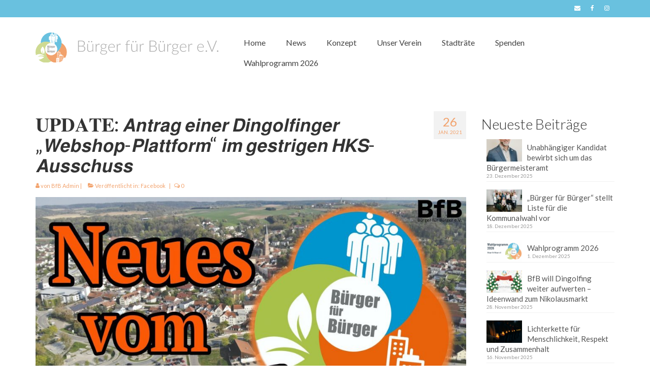

--- FILE ---
content_type: text/html; charset=UTF-8
request_url: https://bfb-dingolfing.de/%F0%9D%90%94%F0%9D%90%8F%F0%9D%90%83%F0%9D%90%80%F0%9D%90%93%F0%9D%90%84-%F0%9D%98%BC%F0%9D%99%A3%F0%9D%99%A9%F0%9D%99%A7%F0%9D%99%96%F0%9D%99%9C-%F0%9D%98%BF%F0%9D%99%9E%F0%9D%99%A3%F0%9D%99%9C
body_size: 13280
content:
<!DOCTYPE html>
<html class="no-js" lang="de" itemscope="itemscope" itemtype="https://schema.org/WebPage">
<head>
  <meta charset="UTF-8">
  <meta name="viewport" content="width=device-width, initial-scale=1.0">
  <meta http-equiv="X-UA-Compatible" content="IE=edge">
  <title>𝐔𝐏𝐃𝐀𝐓𝐄: 𝘼𝙣𝙩𝙧𝙖𝙜 𝙚𝙞𝙣𝙚𝙧 𝘿𝙞𝙣𝙜𝙤𝙡𝙛𝙞𝙣𝙜𝙚𝙧 &#8222;𝙒𝙚𝙗𝙨𝙝𝙤𝙥-𝙋𝙡𝙖𝙩𝙩𝙛𝙤𝙧𝙢&#8220; 𝙞𝙢 𝙜𝙚𝙨𝙩𝙧𝙞𝙜𝙚𝙣 𝙃𝙆𝙎-𝘼𝙪𝙨𝙨𝙘𝙝𝙪𝙨𝙨 &#8211; BfB e.V.</title>
<meta name='robots' content='max-image-preview:large' />
<link rel='dns-prefetch' href='//fonts.googleapis.com' />
<link rel='dns-prefetch' href='//www.googletagmanager.com' />
<link rel="alternate" type="application/rss+xml" title="BfB e.V. &raquo; Feed" href="https://bfb-dingolfing.de/feed" />
<link rel="alternate" type="application/rss+xml" title="BfB e.V. &raquo; Kommentar-Feed" href="https://bfb-dingolfing.de/comments/feed" />
<link rel="alternate" type="text/calendar" title="BfB e.V. &raquo; iCal Feed" href="https://bfb-dingolfing.de/events/?ical=1" />
<link rel="alternate" type="application/rss+xml" title="BfB e.V. &raquo; 𝐔𝐏𝐃𝐀𝐓𝐄: 𝘼𝙣𝙩𝙧𝙖𝙜 𝙚𝙞𝙣𝙚𝙧 𝘿𝙞𝙣𝙜𝙤𝙡𝙛𝙞𝙣𝙜𝙚𝙧 &#8222;𝙒𝙚𝙗𝙨𝙝𝙤𝙥-𝙋𝙡𝙖𝙩𝙩𝙛𝙤𝙧𝙢&#8220; 𝙞𝙢 𝙜𝙚𝙨𝙩𝙧𝙞𝙜𝙚𝙣 𝙃𝙆𝙎-𝘼𝙪𝙨𝙨𝙘𝙝𝙪𝙨𝙨-Kommentar-Feed" href="https://bfb-dingolfing.de/%f0%9d%90%94%f0%9d%90%8f%f0%9d%90%83%f0%9d%90%80%f0%9d%90%93%f0%9d%90%84-%f0%9d%98%bc%f0%9d%99%a3%f0%9d%99%a9%f0%9d%99%a7%f0%9d%99%96%f0%9d%99%9c-%f0%9d%98%bf%f0%9d%99%9e%f0%9d%99%a3%f0%9d%99%9c/feed" />
<link rel="alternate" title="oEmbed (JSON)" type="application/json+oembed" href="https://bfb-dingolfing.de/wp-json/oembed/1.0/embed?url=https%3A%2F%2Fbfb-dingolfing.de%2F%25f0%259d%2590%2594%25f0%259d%2590%258f%25f0%259d%2590%2583%25f0%259d%2590%2580%25f0%259d%2590%2593%25f0%259d%2590%2584-%25f0%259d%2598%25bc%25f0%259d%2599%25a3%25f0%259d%2599%25a9%25f0%259d%2599%25a7%25f0%259d%2599%2596%25f0%259d%2599%259c-%25f0%259d%2598%25bf%25f0%259d%2599%259e%25f0%259d%2599%25a3%25f0%259d%2599%259c" />
<link rel="alternate" title="oEmbed (XML)" type="text/xml+oembed" href="https://bfb-dingolfing.de/wp-json/oembed/1.0/embed?url=https%3A%2F%2Fbfb-dingolfing.de%2F%25f0%259d%2590%2594%25f0%259d%2590%258f%25f0%259d%2590%2583%25f0%259d%2590%2580%25f0%259d%2590%2593%25f0%259d%2590%2584-%25f0%259d%2598%25bc%25f0%259d%2599%25a3%25f0%259d%2599%25a9%25f0%259d%2599%25a7%25f0%259d%2599%2596%25f0%259d%2599%259c-%25f0%259d%2598%25bf%25f0%259d%2599%259e%25f0%259d%2599%25a3%25f0%259d%2599%259c&#038;format=xml" />
<style id='wp-img-auto-sizes-contain-inline-css' type='text/css'>
img:is([sizes=auto i],[sizes^="auto," i]){contain-intrinsic-size:3000px 1500px}
/*# sourceURL=wp-img-auto-sizes-contain-inline-css */
</style>
<style id='wp-emoji-styles-inline-css' type='text/css'>

	img.wp-smiley, img.emoji {
		display: inline !important;
		border: none !important;
		box-shadow: none !important;
		height: 1em !important;
		width: 1em !important;
		margin: 0 0.07em !important;
		vertical-align: -0.1em !important;
		background: none !important;
		padding: 0 !important;
	}
/*# sourceURL=wp-emoji-styles-inline-css */
</style>
<link rel='stylesheet' id='wp-block-library-css' href='https://bfb-dingolfing.de/wp-includes/css/dist/block-library/style.min.css?ver=6.9' type='text/css' media='all' />
<style id='global-styles-inline-css' type='text/css'>
:root{--wp--preset--aspect-ratio--square: 1;--wp--preset--aspect-ratio--4-3: 4/3;--wp--preset--aspect-ratio--3-4: 3/4;--wp--preset--aspect-ratio--3-2: 3/2;--wp--preset--aspect-ratio--2-3: 2/3;--wp--preset--aspect-ratio--16-9: 16/9;--wp--preset--aspect-ratio--9-16: 9/16;--wp--preset--color--black: #000;--wp--preset--color--cyan-bluish-gray: #abb8c3;--wp--preset--color--white: #fff;--wp--preset--color--pale-pink: #f78da7;--wp--preset--color--vivid-red: #cf2e2e;--wp--preset--color--luminous-vivid-orange: #ff6900;--wp--preset--color--luminous-vivid-amber: #fcb900;--wp--preset--color--light-green-cyan: #7bdcb5;--wp--preset--color--vivid-green-cyan: #00d084;--wp--preset--color--pale-cyan-blue: #8ed1fc;--wp--preset--color--vivid-cyan-blue: #0693e3;--wp--preset--color--vivid-purple: #9b51e0;--wp--preset--color--virtue-primary: #69c1df;--wp--preset--color--virtue-primary-light: #ceda92;--wp--preset--color--very-light-gray: #eee;--wp--preset--color--very-dark-gray: #444;--wp--preset--gradient--vivid-cyan-blue-to-vivid-purple: linear-gradient(135deg,rgb(6,147,227) 0%,rgb(155,81,224) 100%);--wp--preset--gradient--light-green-cyan-to-vivid-green-cyan: linear-gradient(135deg,rgb(122,220,180) 0%,rgb(0,208,130) 100%);--wp--preset--gradient--luminous-vivid-amber-to-luminous-vivid-orange: linear-gradient(135deg,rgb(252,185,0) 0%,rgb(255,105,0) 100%);--wp--preset--gradient--luminous-vivid-orange-to-vivid-red: linear-gradient(135deg,rgb(255,105,0) 0%,rgb(207,46,46) 100%);--wp--preset--gradient--very-light-gray-to-cyan-bluish-gray: linear-gradient(135deg,rgb(238,238,238) 0%,rgb(169,184,195) 100%);--wp--preset--gradient--cool-to-warm-spectrum: linear-gradient(135deg,rgb(74,234,220) 0%,rgb(151,120,209) 20%,rgb(207,42,186) 40%,rgb(238,44,130) 60%,rgb(251,105,98) 80%,rgb(254,248,76) 100%);--wp--preset--gradient--blush-light-purple: linear-gradient(135deg,rgb(255,206,236) 0%,rgb(152,150,240) 100%);--wp--preset--gradient--blush-bordeaux: linear-gradient(135deg,rgb(254,205,165) 0%,rgb(254,45,45) 50%,rgb(107,0,62) 100%);--wp--preset--gradient--luminous-dusk: linear-gradient(135deg,rgb(255,203,112) 0%,rgb(199,81,192) 50%,rgb(65,88,208) 100%);--wp--preset--gradient--pale-ocean: linear-gradient(135deg,rgb(255,245,203) 0%,rgb(182,227,212) 50%,rgb(51,167,181) 100%);--wp--preset--gradient--electric-grass: linear-gradient(135deg,rgb(202,248,128) 0%,rgb(113,206,126) 100%);--wp--preset--gradient--midnight: linear-gradient(135deg,rgb(2,3,129) 0%,rgb(40,116,252) 100%);--wp--preset--font-size--small: 13px;--wp--preset--font-size--medium: 20px;--wp--preset--font-size--large: 36px;--wp--preset--font-size--x-large: 42px;--wp--preset--spacing--20: 0.44rem;--wp--preset--spacing--30: 0.67rem;--wp--preset--spacing--40: 1rem;--wp--preset--spacing--50: 1.5rem;--wp--preset--spacing--60: 2.25rem;--wp--preset--spacing--70: 3.38rem;--wp--preset--spacing--80: 5.06rem;--wp--preset--shadow--natural: 6px 6px 9px rgba(0, 0, 0, 0.2);--wp--preset--shadow--deep: 12px 12px 50px rgba(0, 0, 0, 0.4);--wp--preset--shadow--sharp: 6px 6px 0px rgba(0, 0, 0, 0.2);--wp--preset--shadow--outlined: 6px 6px 0px -3px rgb(255, 255, 255), 6px 6px rgb(0, 0, 0);--wp--preset--shadow--crisp: 6px 6px 0px rgb(0, 0, 0);}:where(.is-layout-flex){gap: 0.5em;}:where(.is-layout-grid){gap: 0.5em;}body .is-layout-flex{display: flex;}.is-layout-flex{flex-wrap: wrap;align-items: center;}.is-layout-flex > :is(*, div){margin: 0;}body .is-layout-grid{display: grid;}.is-layout-grid > :is(*, div){margin: 0;}:where(.wp-block-columns.is-layout-flex){gap: 2em;}:where(.wp-block-columns.is-layout-grid){gap: 2em;}:where(.wp-block-post-template.is-layout-flex){gap: 1.25em;}:where(.wp-block-post-template.is-layout-grid){gap: 1.25em;}.has-black-color{color: var(--wp--preset--color--black) !important;}.has-cyan-bluish-gray-color{color: var(--wp--preset--color--cyan-bluish-gray) !important;}.has-white-color{color: var(--wp--preset--color--white) !important;}.has-pale-pink-color{color: var(--wp--preset--color--pale-pink) !important;}.has-vivid-red-color{color: var(--wp--preset--color--vivid-red) !important;}.has-luminous-vivid-orange-color{color: var(--wp--preset--color--luminous-vivid-orange) !important;}.has-luminous-vivid-amber-color{color: var(--wp--preset--color--luminous-vivid-amber) !important;}.has-light-green-cyan-color{color: var(--wp--preset--color--light-green-cyan) !important;}.has-vivid-green-cyan-color{color: var(--wp--preset--color--vivid-green-cyan) !important;}.has-pale-cyan-blue-color{color: var(--wp--preset--color--pale-cyan-blue) !important;}.has-vivid-cyan-blue-color{color: var(--wp--preset--color--vivid-cyan-blue) !important;}.has-vivid-purple-color{color: var(--wp--preset--color--vivid-purple) !important;}.has-black-background-color{background-color: var(--wp--preset--color--black) !important;}.has-cyan-bluish-gray-background-color{background-color: var(--wp--preset--color--cyan-bluish-gray) !important;}.has-white-background-color{background-color: var(--wp--preset--color--white) !important;}.has-pale-pink-background-color{background-color: var(--wp--preset--color--pale-pink) !important;}.has-vivid-red-background-color{background-color: var(--wp--preset--color--vivid-red) !important;}.has-luminous-vivid-orange-background-color{background-color: var(--wp--preset--color--luminous-vivid-orange) !important;}.has-luminous-vivid-amber-background-color{background-color: var(--wp--preset--color--luminous-vivid-amber) !important;}.has-light-green-cyan-background-color{background-color: var(--wp--preset--color--light-green-cyan) !important;}.has-vivid-green-cyan-background-color{background-color: var(--wp--preset--color--vivid-green-cyan) !important;}.has-pale-cyan-blue-background-color{background-color: var(--wp--preset--color--pale-cyan-blue) !important;}.has-vivid-cyan-blue-background-color{background-color: var(--wp--preset--color--vivid-cyan-blue) !important;}.has-vivid-purple-background-color{background-color: var(--wp--preset--color--vivid-purple) !important;}.has-black-border-color{border-color: var(--wp--preset--color--black) !important;}.has-cyan-bluish-gray-border-color{border-color: var(--wp--preset--color--cyan-bluish-gray) !important;}.has-white-border-color{border-color: var(--wp--preset--color--white) !important;}.has-pale-pink-border-color{border-color: var(--wp--preset--color--pale-pink) !important;}.has-vivid-red-border-color{border-color: var(--wp--preset--color--vivid-red) !important;}.has-luminous-vivid-orange-border-color{border-color: var(--wp--preset--color--luminous-vivid-orange) !important;}.has-luminous-vivid-amber-border-color{border-color: var(--wp--preset--color--luminous-vivid-amber) !important;}.has-light-green-cyan-border-color{border-color: var(--wp--preset--color--light-green-cyan) !important;}.has-vivid-green-cyan-border-color{border-color: var(--wp--preset--color--vivid-green-cyan) !important;}.has-pale-cyan-blue-border-color{border-color: var(--wp--preset--color--pale-cyan-blue) !important;}.has-vivid-cyan-blue-border-color{border-color: var(--wp--preset--color--vivid-cyan-blue) !important;}.has-vivid-purple-border-color{border-color: var(--wp--preset--color--vivid-purple) !important;}.has-vivid-cyan-blue-to-vivid-purple-gradient-background{background: var(--wp--preset--gradient--vivid-cyan-blue-to-vivid-purple) !important;}.has-light-green-cyan-to-vivid-green-cyan-gradient-background{background: var(--wp--preset--gradient--light-green-cyan-to-vivid-green-cyan) !important;}.has-luminous-vivid-amber-to-luminous-vivid-orange-gradient-background{background: var(--wp--preset--gradient--luminous-vivid-amber-to-luminous-vivid-orange) !important;}.has-luminous-vivid-orange-to-vivid-red-gradient-background{background: var(--wp--preset--gradient--luminous-vivid-orange-to-vivid-red) !important;}.has-very-light-gray-to-cyan-bluish-gray-gradient-background{background: var(--wp--preset--gradient--very-light-gray-to-cyan-bluish-gray) !important;}.has-cool-to-warm-spectrum-gradient-background{background: var(--wp--preset--gradient--cool-to-warm-spectrum) !important;}.has-blush-light-purple-gradient-background{background: var(--wp--preset--gradient--blush-light-purple) !important;}.has-blush-bordeaux-gradient-background{background: var(--wp--preset--gradient--blush-bordeaux) !important;}.has-luminous-dusk-gradient-background{background: var(--wp--preset--gradient--luminous-dusk) !important;}.has-pale-ocean-gradient-background{background: var(--wp--preset--gradient--pale-ocean) !important;}.has-electric-grass-gradient-background{background: var(--wp--preset--gradient--electric-grass) !important;}.has-midnight-gradient-background{background: var(--wp--preset--gradient--midnight) !important;}.has-small-font-size{font-size: var(--wp--preset--font-size--small) !important;}.has-medium-font-size{font-size: var(--wp--preset--font-size--medium) !important;}.has-large-font-size{font-size: var(--wp--preset--font-size--large) !important;}.has-x-large-font-size{font-size: var(--wp--preset--font-size--x-large) !important;}
/*# sourceURL=global-styles-inline-css */
</style>

<style id='classic-theme-styles-inline-css' type='text/css'>
/*! This file is auto-generated */
.wp-block-button__link{color:#fff;background-color:#32373c;border-radius:9999px;box-shadow:none;text-decoration:none;padding:calc(.667em + 2px) calc(1.333em + 2px);font-size:1.125em}.wp-block-file__button{background:#32373c;color:#fff;text-decoration:none}
/*# sourceURL=/wp-includes/css/classic-themes.min.css */
</style>
<link rel='stylesheet' id='bodhi-svgs-attachment-css' href='https://bfb-dingolfing.de/wp-content/plugins/svg-support/css/svgs-attachment.css' type='text/css' media='all' />
<link rel='stylesheet' id='recent-posts-widget-with-thumbnails-public-style-css' href='https://bfb-dingolfing.de/wp-content/plugins/recent-posts-widget-with-thumbnails/public.css?ver=7.1.1' type='text/css' media='all' />
<style id='kadence-blocks-global-variables-inline-css' type='text/css'>
:root {--global-kb-font-size-sm:clamp(0.8rem, 0.73rem + 0.217vw, 0.9rem);--global-kb-font-size-md:clamp(1.1rem, 0.995rem + 0.326vw, 1.25rem);--global-kb-font-size-lg:clamp(1.75rem, 1.576rem + 0.543vw, 2rem);--global-kb-font-size-xl:clamp(2.25rem, 1.728rem + 1.63vw, 3rem);--global-kb-font-size-xxl:clamp(2.5rem, 1.456rem + 3.26vw, 4rem);--global-kb-font-size-xxxl:clamp(2.75rem, 0.489rem + 7.065vw, 6rem);}:root {--global-palette1: #3182CE;--global-palette2: #2B6CB0;--global-palette3: #1A202C;--global-palette4: #2D3748;--global-palette5: #4A5568;--global-palette6: #718096;--global-palette7: #EDF2F7;--global-palette8: #F7FAFC;--global-palette9: #ffffff;}
/*# sourceURL=kadence-blocks-global-variables-inline-css */
</style>
<link rel='stylesheet' id='virtue_theme-css' href='https://bfb-dingolfing.de/wp-content/themes/virtue/assets/css/virtue.css?ver=3.4.14' type='text/css' media='all' />
<link rel='stylesheet' id='virtue_skin-css' href='https://bfb-dingolfing.de/wp-content/themes/virtue/assets/css/skins/default.css?ver=3.4.14' type='text/css' media='all' />
<link rel='stylesheet' id='redux-google-fonts-virtue-css' href='https://fonts.googleapis.com/css?family=Pacifico%3A400%7CLato%3A100%2C300%2C400%2C700%2C900%2C100italic%2C300italic%2C400italic%2C700italic%2C900italic&#038;subset=latin&#038;ver=6.9' type='text/css' media='all' />
<script type="text/javascript" src="https://bfb-dingolfing.de/wp-includes/js/jquery/jquery.min.js?ver=3.7.1" id="jquery-core-js"></script>
<script type="text/javascript" src="https://bfb-dingolfing.de/wp-includes/js/jquery/jquery-migrate.min.js?ver=3.4.1" id="jquery-migrate-js"></script>
<link rel="https://api.w.org/" href="https://bfb-dingolfing.de/wp-json/" /><link rel="alternate" title="JSON" type="application/json" href="https://bfb-dingolfing.de/wp-json/wp/v2/posts/1537" /><link rel="EditURI" type="application/rsd+xml" title="RSD" href="https://bfb-dingolfing.de/xmlrpc.php?rsd" />
<meta name="generator" content="WordPress 6.9" />
<link rel="canonical" href="https://bfb-dingolfing.de/%f0%9d%90%94%f0%9d%90%8f%f0%9d%90%83%f0%9d%90%80%f0%9d%90%93%f0%9d%90%84-%f0%9d%98%bc%f0%9d%99%a3%f0%9d%99%a9%f0%9d%99%a7%f0%9d%99%96%f0%9d%99%9c-%f0%9d%98%bf%f0%9d%99%9e%f0%9d%99%a3%f0%9d%99%9c" />
<link rel='shortlink' href='https://bfb-dingolfing.de/?p=1537' />
<meta name="generator" content="Site Kit by Google 1.167.0" /><meta name="tec-api-version" content="v1"><meta name="tec-api-origin" content="https://bfb-dingolfing.de"><link rel="alternate" href="https://bfb-dingolfing.de/wp-json/tribe/events/v1/" /><style type="text/css">#logo {padding-top:30px;}#logo {padding-bottom:30px;}#logo {margin-left:0px;}#logo {margin-right:0px;}#nav-main {margin-top:30px;}#nav-main {margin-bottom:30px;}.headerfont, .tp-caption {font-family:Lato;}.topbarmenu ul li {font-family:Lato;}.home-message:hover {background-color:#69c1df; background-color: rgba(105, 193, 223, 0.6);}
  nav.woocommerce-pagination ul li a:hover, .wp-pagenavi a:hover, .panel-heading .accordion-toggle, .variations .kad_radio_variations label:hover, .variations .kad_radio_variations label.selectedValue {border-color: #69c1df;}
  a, #nav-main ul.sf-menu ul li a:hover, .product_price ins .amount, .price ins .amount, .color_primary, .primary-color, #logo a.brand, #nav-main ul.sf-menu a:hover,
  .woocommerce-message:before, .woocommerce-info:before, #nav-second ul.sf-menu a:hover, .footerclass a:hover, .posttags a:hover, .subhead a:hover, .nav-trigger-case:hover .kad-menu-name, 
  .nav-trigger-case:hover .kad-navbtn, #kadbreadcrumbs a:hover, #wp-calendar a, .star-rating, .has-virtue-primary-color {color: #69c1df;}
.widget_price_filter .ui-slider .ui-slider-handle, .product_item .kad_add_to_cart:hover, .product_item:hover a.button:hover, .product_item:hover .kad_add_to_cart:hover, .kad-btn-primary, html .woocommerce-page .widget_layered_nav ul.yith-wcan-label li a:hover, html .woocommerce-page .widget_layered_nav ul.yith-wcan-label li.chosen a,
.product-category.grid_item a:hover h5, .woocommerce-message .button, .widget_layered_nav_filters ul li a, .widget_layered_nav ul li.chosen a, .wpcf7 input.wpcf7-submit, .yith-wcan .yith-wcan-reset-navigation,
#containerfooter .menu li a:hover, .bg_primary, .portfolionav a:hover, .home-iconmenu a:hover, p.demo_store, .topclass, #commentform .form-submit #submit, .kad-hover-bg-primary:hover, .widget_shopping_cart_content .checkout,
.login .form-row .button, .variations .kad_radio_variations label.selectedValue, #payment #place_order, .wpcf7 input.wpcf7-back, .shop_table .actions input[type=submit].checkout-button, .cart_totals .checkout-button, input[type="submit"].button, .order-actions .button, .has-virtue-primary-background-color {background: #69c1df;}a:hover, .has-virtue-primary-light-color {color: #ceda92;} .kad-btn-primary:hover, .login .form-row .button:hover, #payment #place_order:hover, .yith-wcan .yith-wcan-reset-navigation:hover, .widget_shopping_cart_content .checkout:hover,
	.woocommerce-message .button:hover, #commentform .form-submit #submit:hover, .wpcf7 input.wpcf7-submit:hover, .widget_layered_nav_filters ul li a:hover, .cart_totals .checkout-button:hover,
	.widget_layered_nav ul li.chosen a:hover, .shop_table .actions input[type=submit].checkout-button:hover, .wpcf7 input.wpcf7-back:hover, .order-actions .button:hover, input[type="submit"].button:hover, .product_item:hover .kad_add_to_cart, .product_item:hover a.button, .has-virtue-primary-light-background-color {background: #ceda92;}.color_gray, .subhead, .subhead a, .posttags, .posttags a, .product_meta a {color:#f2a26c;}input[type=number]::-webkit-inner-spin-button, input[type=number]::-webkit-outer-spin-button { -webkit-appearance: none; margin: 0; } input[type=number] {-moz-appearance: textfield;}.quantity input::-webkit-outer-spin-button,.quantity input::-webkit-inner-spin-button {display: none;}.product_item .product_details h5 {text-transform: none;}.product_item .product_details h5 {min-height:40px;}.kad-topbar-left, .kad-topbar-left .topbarmenu {float:right;} .kad-topbar-left .topbar_social, .kad-topbar-left .topbarmenu ul, .kad-topbar-left .kad-cart-total,.kad-topbar-right #topbar-search .form-search{float:left}@media (max-width: 767px) {.kad-desktop-slider {display:none;}}.entry-content p { margin-bottom:16px;}.boxi1 {
margin-bottom:20px;
text-align:center;
padding-top:20px;
background:#f2f2f2;
}

.boxi1 div {
font-size:28px;
}

.single-footer {
clear:both;
}

@media (max-width: 768px) {
.topbarmenu ul li a {
padding:7px 5px;
font-size:10px;
}
}
.contactformcase h3 {font-size: 20px;}

.logocase img {
width: 620px;
}</style><link rel="icon" href="https://bfb-dingolfing.de/wp-content/uploads/2020/12/Logo_Buerger_fuer_Buerger.svg" sizes="32x32" />
<link rel="icon" href="https://bfb-dingolfing.de/wp-content/uploads/2020/12/Logo_Buerger_fuer_Buerger.svg" sizes="192x192" />
<link rel="apple-touch-icon" href="https://bfb-dingolfing.de/wp-content/uploads/2020/12/Logo_Buerger_fuer_Buerger.svg" />
<meta name="msapplication-TileImage" content="https://bfb-dingolfing.de/wp-content/uploads/2020/12/Logo_Buerger_fuer_Buerger.svg" />
<style type="text/css" title="dynamic-css" class="options-output">header #logo a.brand,.logofont{font-family:Pacifico;line-height:40px;font-weight:400;font-style:normal;font-size:38px;}.kad_tagline{font-family:Lato;line-height:20px;font-weight:normal;font-style:normal;font-size:14px;}.product_item .product_details h5{font-family:Lato;line-height:20px;font-weight:700;font-style:normal;font-size:16px;}h1{font-family:Lato;line-height:40px;font-weight:400;font-style:normal;font-size:38px;}h2{font-family:Lato;line-height:40px;font-weight:400;font-style:normal;font-size:32px;}h3{font-family:Lato;line-height:40px;font-weight:300;font-style:normal;font-size:28px;}h4{font-family:Lato;line-height:40px;font-weight:400;font-style:normal;font-size:24px;}h5{font-family:Lato;line-height:24px;font-weight:400;font-style:normal;font-size:18px;}body{font-family:Lato;line-height:24px;font-weight:normal;font-style:normal;font-size:15px;}#nav-main ul.sf-menu a{font-family:Lato;line-height:20px;font-weight:normal;font-style:normal;font-size:16px;}#nav-second ul.sf-menu a{font-family:Lato;line-height:22px;font-weight:normal;font-style:normal;font-size:18px;}.kad-nav-inner .kad-mnav, .kad-mobile-nav .kad-nav-inner li a,.nav-trigger-case{font-family:Lato;line-height:18px;font-weight:400;font-style:normal;font-size:16px;}</style><style id="kirki-inline-styles"></style></head>
<body data-rsssl=1 class="wp-singular post-template-default single single-post postid-1537 single-format-standard wp-custom-logo wp-embed-responsive wp-theme-virtue tribe-no-js wide %f0%9d%90%94%f0%9d%90%8f%f0%9d%90%83%f0%9d%90%80%f0%9d%90%93%f0%9d%90%84-%f0%9d%98%bc%f0%9d%99%a3%f0%9d%99%a9%f0%9d%99%a7%f0%9d%99%96%f0%9d%99%9c-%f0%9d%98%bf%f0%9d%99%9e%f0%9d%99%a3%f0%9d%99%9c">
	<div id="kt-skip-link"><a href="#content">Skip to Main Content</a></div>
	<div id="wrapper" class="container">
	<header class="banner headerclass" itemscope itemtype="https://schema.org/WPHeader">
	<div id="topbar" class="topclass">
	<div class="container">
		<div class="row">
			<div class="col-md-6 col-sm-6 kad-topbar-left">
				<div class="topbarmenu clearfix">
									<div class="topbar_social">
						<ul>
						<li><a href="mailto:schriftfuehrer@bfb-dingolfing.de" target="_blank" title="Kontakt" data-toggle="tooltip" data-placement="bottom" data-original-title="Kontakt"><i class="icon-envelope "></i></a></li><li><a href="https://www.facebook.com/Bürger-für-Bürger-eV-Dingolfing-102020534652031/" target="_blank" title="BfB auf Facebook" data-toggle="tooltip" data-placement="bottom" data-original-title="BfB auf Facebook"><i class="icon-facebook "></i></a></li><li><a href="https://www.instagram.com/bfb_verein_/" target="_self" title="BfB auf Instagram" data-toggle="tooltip" data-placement="bottom" data-original-title="BfB auf Instagram"><i class="icon-instagram "></i></a></li>						</ul>
					</div>
									</div>
			</div><!-- close col-md-6 --> 
			<div class="col-md-6 col-sm-6 kad-topbar-right">
				<div id="topbar-search" class="topbar-widget">
									</div>
			</div> <!-- close col-md-6-->
		</div> <!-- Close Row -->
	</div> <!-- Close Container -->
</div>	<div class="container">
		<div class="row">
			<div class="col-md-4 clearfix kad-header-left">
				<div id="logo" class="logocase">
					<a class="brand logofont" href="https://bfb-dingolfing.de/">
													<div id="thelogo">
								<img src="https://bfb-dingolfing.de/wp-content/uploads/2020/12/BfB-WP-Logo.svg" alt="BfB e.V." width="0" height="0" class="kad-standard-logo" />
															</div>
												</a>
									</div> <!-- Close #logo -->
			</div><!-- close logo span -->
							<div class="col-md-8 kad-header-right">
					<nav id="nav-main" class="clearfix" itemscope itemtype="https://schema.org/SiteNavigationElement">
						<ul id="menu-mainmenu1" class="sf-menu"><li  class=" menu-item-1453"><a href="https://bfb-dingolfing.de/"><span>Home</span></a></li>
<li  class=" menu-item-917"><a href="https://bfb-dingolfing.de/news"><span>News</span></a></li>
<li  class=" menu-item-1083"><a href="https://bfb-dingolfing.de/konzept"><span>Konzept</span></a></li>
<li  class=" sf-dropdown menu-item-918"><a><span>Unser Verein</span></a>
<ul class="sub-menu sf-dropdown-menu dropdown">
	<li  class=" menu-item-1168"><a href="https://bfb-dingolfing.de/vorstandschaft"><span>Vorstandschaft</span></a></li>
	<li  class=" menu-item-924"><a href="https://bfb-dingolfing.de/mitglied-werden"><span>Mitglied werden</span></a></li>
</ul>
</li>
<li  class=" sf-dropdown menu-item-1217"><a><span>Stadträte</span></a>
<ul class="sub-menu sf-dropdown-menu dropdown">
	<li  class=" menu-item-1085"><a href="https://bfb-dingolfing.de/stadtraete"><span>Stadträte</span></a></li>
	<li  class=" menu-item-1084"><a href="https://bfb-dingolfing.de/gremien"><span>Gremien</span></a></li>
	<li  class=" menu-item-1122"><a href="https://bfb-dingolfing.de/antraege"><span>Anträge</span></a></li>
</ul>
</li>
<li  class=" menu-item-1280"><a href="https://bfb-dingolfing.de/spenden"><span>Spenden</span></a></li>
<li  class=" menu-item-1836"><a href="https://bfb-dingolfing.de/wahlprogramm-2026"><span>Wahlprogramm 2026</span></a></li>
</ul>					</nav> 
				</div> <!-- Close menuclass-->
			       
		</div> <!-- Close Row -->
					<div id="mobile-nav-trigger" class="nav-trigger">
				<button class="nav-trigger-case mobileclass collapsed" data-toggle="collapse" data-target=".kad-nav-collapse">
					<span class="kad-navbtn"><i class="icon-reorder"></i></span>
					<span class="kad-menu-name">Menü</span>
				</button>
			</div>
			<div id="kad-mobile-nav" class="kad-mobile-nav">
				<div class="kad-nav-inner mobileclass">
					<div class="kad-nav-collapse">
					<ul id="menu-mainmenu1-1" class="kad-mnav"><li  class=" menu-item-1453"><a href="https://bfb-dingolfing.de/"><span>Home</span></a></li>
<li  class=" menu-item-917"><a href="https://bfb-dingolfing.de/news"><span>News</span></a></li>
<li  class=" menu-item-1083"><a href="https://bfb-dingolfing.de/konzept"><span>Konzept</span></a></li>
<li  class=" sf-dropdown menu-item-918"><a><span>Unser Verein</span></a>
<ul class="sub-menu sf-dropdown-menu dropdown">
	<li  class=" menu-item-1168"><a href="https://bfb-dingolfing.de/vorstandschaft"><span>Vorstandschaft</span></a></li>
	<li  class=" menu-item-924"><a href="https://bfb-dingolfing.de/mitglied-werden"><span>Mitglied werden</span></a></li>
</ul>
</li>
<li  class=" sf-dropdown menu-item-1217"><a><span>Stadträte</span></a>
<ul class="sub-menu sf-dropdown-menu dropdown">
	<li  class=" menu-item-1085"><a href="https://bfb-dingolfing.de/stadtraete"><span>Stadträte</span></a></li>
	<li  class=" menu-item-1084"><a href="https://bfb-dingolfing.de/gremien"><span>Gremien</span></a></li>
	<li  class=" menu-item-1122"><a href="https://bfb-dingolfing.de/antraege"><span>Anträge</span></a></li>
</ul>
</li>
<li  class=" menu-item-1280"><a href="https://bfb-dingolfing.de/spenden"><span>Spenden</span></a></li>
<li  class=" menu-item-1836"><a href="https://bfb-dingolfing.de/wahlprogramm-2026"><span>Wahlprogramm 2026</span></a></li>
</ul>					</div>
				</div>
			</div>
		 
	</div> <!-- Close Container -->
	</header>
	<div class="wrap contentclass" role="document">

	<div id="content" class="container">
	<div class="row single-article" itemscope itemtype="https://schema.org/BlogPosting">
		<div class="main col-lg-9 col-md-8" role="main">
					<article class="post-1537 post type-post status-publish format-standard has-post-thumbnail hentry category-facebook">
			<div class="meta_post_image" itemprop="image" itemscope itemtype="https://schema.org/ImageObject"><meta itemprop="url" content="https://bfb-dingolfing.de/wp-content/uploads/2020/08/Neues-vom-Stadtrat.jpg"><meta itemprop="width" content="1651"><meta itemprop="height" content="1022"></div><div class="postmeta updated color_gray">
	<div class="postdate bg-lightgray headerfont">
		<meta itemprop="datePublished" content="2023-01-10T11:43:58+00:00">
		<span class="postday">26</span>
		Jan. 2021	</div>
</div>				<header>

				<h1 class="entry-title" itemprop="name headline">𝐔𝐏𝐃𝐀𝐓𝐄: 𝘼𝙣𝙩𝙧𝙖𝙜 𝙚𝙞𝙣𝙚𝙧 𝘿𝙞𝙣𝙜𝙤𝙡𝙛𝙞𝙣𝙜𝙚𝙧 &#8222;𝙒𝙚𝙗𝙨𝙝𝙤𝙥-𝙋𝙡𝙖𝙩𝙩𝙛𝙤𝙧𝙢&#8220; 𝙞𝙢 𝙜𝙚𝙨𝙩𝙧𝙞𝙜𝙚𝙣 𝙃𝙆𝙎-𝘼𝙪𝙨𝙨𝙘𝙝𝙪𝙨𝙨</h1><div class="subhead">
    <span class="postauthortop author vcard">
    <i class="icon-user"></i> von  <span itemprop="author"><a href="https://bfb-dingolfing.de/author/bfb" class="fn" rel="author">BfB Admin</a></span> |</span>
      
    <span class="postedintop"><i class="icon-folder-open"></i> Veröffentlicht in: <a href="https://bfb-dingolfing.de/category/facebook" rel="category tag">Facebook</a></span>     <span class="kad-hidepostedin">|</span>
    <span class="postcommentscount">
    <i class="icon-comments-alt"></i> 0    </span>
</div>				
				</header>

				<div class="entry-content" itemprop="articleBody">
					<p><img decoding="async" width="1024" height="634" src="https://bfb-dingolfing.de/wp-content/uploads/2020/08/Neues-vom-Stadtrat-1024x634.jpg" alt="" loading="lazy" srcset="https://bfb-dingolfing.de/wp-content/uploads/2020/08/Neues-vom-Stadtrat-1024x634.jpg 1024w, https://bfb-dingolfing.de/wp-content/uploads/2020/08/Neues-vom-Stadtrat-300x186.jpg 300w, https://bfb-dingolfing.de/wp-content/uploads/2020/08/Neues-vom-Stadtrat-768x475.jpg 768w, https://bfb-dingolfing.de/wp-content/uploads/2020/08/Neues-vom-Stadtrat-1536x951.jpg 1536w, https://bfb-dingolfing.de/wp-content/uploads/2020/08/Neues-vom-Stadtrat-80x50.jpg 80w, https://bfb-dingolfing.de/wp-content/uploads/2020/08/Neues-vom-Stadtrat.jpg 1651w" sizes="auto, (max-width: 1024px) 100vw, 1024px"><br />
Die Marketingabteilung der Stadt Dingolfing in Person von Julia Schmid hatte sich auf den Antrag gut vorbereitet und in das Thema regionale Webplattformen eingearbeitet.<br />
Frau Schmid stellte den Mitgliedern des HKS-Ausschusses eine Präsentation vor, in der zwei unterschiedliche Systeme verglichen wurden.</p>
<p>Nach der Favorisierung des &#8222;Atalanta-Systems&#8220;, dass bereits seit 2015 erfolgreich in Pfaffenhofen eingesetzt wird, wurde im Entschluss festgelegt, zeitnah bei den Dingolfinger Händlern und Geschäften bezüglich Interesse an einer Dingolfinger &#8222;Webshop-Plattform&#8220; nachzufragen.</p>
<p>Wir hoffen natürlich auf regen Zuspruch aus der Dingolfinger Geschäftswelt um diese Online-Plattform schnellstmöglich ins Leben rufen zu können.<br />
Den gerade in diesen Zeiten ist es wichtig über verschiedene Kanäle zu vermarkten, um gegen die internationalen Handelsriesen im Internet bestehen zu können.</p>
				</div>

				<footer class="single-footer">
				<meta itemscope itemprop="mainEntityOfPage" content="https://bfb-dingolfing.de/%f0%9d%90%94%f0%9d%90%8f%f0%9d%90%83%f0%9d%90%80%f0%9d%90%93%f0%9d%90%84-%f0%9d%98%bc%f0%9d%99%a3%f0%9d%99%a9%f0%9d%99%a7%f0%9d%99%96%f0%9d%99%9c-%f0%9d%98%bf%f0%9d%99%9e%f0%9d%99%a3%f0%9d%99%9c" itemType="https://schema.org/WebPage" itemid="https://bfb-dingolfing.de/%f0%9d%90%94%f0%9d%90%8f%f0%9d%90%83%f0%9d%90%80%f0%9d%90%93%f0%9d%90%84-%f0%9d%98%bc%f0%9d%99%a3%f0%9d%99%a9%f0%9d%99%a7%f0%9d%99%96%f0%9d%99%9c-%f0%9d%98%bf%f0%9d%99%9e%f0%9d%99%a3%f0%9d%99%9c"><meta itemprop="dateModified" content="2023-01-10T11:43:58+00:00"><div itemprop="publisher" itemscope itemtype="https://schema.org/Organization"><div itemprop="logo" itemscope itemtype="https://schema.org/ImageObject"><meta itemprop="url" content="https://bfb-dingolfing.de/wp-content/uploads/2020/12/BfB-WP-Logo.svg"><meta itemprop="width" content="0"><meta itemprop="height" content="0"></div><meta itemprop="name" content="BfB e.V."></div>				</footer>
			</article>
					<section id="comments">
			<div class="alert">
				Die Kommentare sind geschlossen.			</div>
		</section><!-- /#comments -->
			</div>
		<aside class="col-lg-3 col-md-4 kad-sidebar" role="complementary" itemscope itemtype="https://schema.org/WPSideBar">
	<div class="sidebar">
		    <section id="kadence_recent_posts-1" class="widget-1 widget-first widget kadence_recent_posts"><div class="widget-inner">    <h3>Neueste Beiträge</h3>    <ul>
        <li class="clearfix postclass">
		<a href="https://bfb-dingolfing.de/unabhaengiger-kandidat-bewirbt-sich-um-das-buergermeisteramt" title="Unabhängiger Kandidat bewirbt sich um das Bürgermeisteramt" class="recentpost_featimg">
		<img width="80" height="50" src="https://bfb-dingolfing.de/wp-content/uploads/2025/12/251218_Bfb-29-80x50.jpg" class="attachment-widget-thumb size-widget-thumb wp-post-image" alt="" decoding="async" loading="lazy" />        </a>
        <a href="https://bfb-dingolfing.de/unabhaengiger-kandidat-bewirbt-sich-um-das-buergermeisteramt" title="Unabhängiger Kandidat bewirbt sich um das Bürgermeisteramt" class="recentpost_title">Unabhängiger Kandidat bewirbt sich um das Bürgermeisteramt</a>
        <span class="recentpost_date">23. Dezember 2025</span>
        </li>
        <li class="clearfix postclass">
		<a href="https://bfb-dingolfing.de/buerger-fuer-buerger-stellt-liste-fuer-die-kommunalwahl-vor" title="„Bürger für Bürger“ stellt Liste für die Kommunalwahl vor" class="recentpost_featimg">
		<img width="80" height="50" src="https://bfb-dingolfing.de/wp-content/uploads/2025/12/251218_Bfb-31-2-80x50.jpg" class="attachment-widget-thumb size-widget-thumb wp-post-image" alt="" decoding="async" loading="lazy" />        </a>
        <a href="https://bfb-dingolfing.de/buerger-fuer-buerger-stellt-liste-fuer-die-kommunalwahl-vor" title="„Bürger für Bürger“ stellt Liste für die Kommunalwahl vor" class="recentpost_title">„Bürger für Bürger“ stellt Liste für die Kommunalwahl vor</a>
        <span class="recentpost_date">18. Dezember 2025</span>
        </li>
        <li class="clearfix postclass">
		<a href="https://bfb-dingolfing.de/wahlprogramm-2026" title="Wahlprogramm 2026" class="recentpost_featimg">
		<img width="80" height="50" src="https://bfb-dingolfing.de/wp-content/uploads/2025/10/ChatGPT-Image-29.-Okt.-2025-23_04_05-80x50.png" class="attachment-widget-thumb size-widget-thumb wp-post-image" alt="" decoding="async" loading="lazy" srcset="https://bfb-dingolfing.de/wp-content/uploads/2025/10/ChatGPT-Image-29.-Okt.-2025-23_04_05-80x50.png 80w, https://bfb-dingolfing.de/wp-content/uploads/2025/10/ChatGPT-Image-29.-Okt.-2025-23_04_05-960x600.png 960w, https://bfb-dingolfing.de/wp-content/uploads/2025/10/ChatGPT-Image-29.-Okt.-2025-23_04_05-480x300.png 480w" sizes="auto, (max-width: 80px) 100vw, 80px" />        </a>
        <a href="https://bfb-dingolfing.de/wahlprogramm-2026" title="Wahlprogramm 2026" class="recentpost_title">Wahlprogramm 2026</a>
        <span class="recentpost_date">1. Dezember 2025</span>
        </li>
        <li class="clearfix postclass">
		<a href="https://bfb-dingolfing.de/bfb-will-dingolfing-weiter-aufwerten-ideenwand-zum-nikolausmarkt" title="BfB will Dingolfing weiter aufwerten – Ideenwand zum Nikolausmarkt" class="recentpost_featimg">
		<img width="80" height="50" src="https://bfb-dingolfing.de/wp-content/uploads/2025/12/1000520866-80x50.jpg" class="attachment-widget-thumb size-widget-thumb wp-post-image" alt="" decoding="async" loading="lazy" />        </a>
        <a href="https://bfb-dingolfing.de/bfb-will-dingolfing-weiter-aufwerten-ideenwand-zum-nikolausmarkt" title="BfB will Dingolfing weiter aufwerten – Ideenwand zum Nikolausmarkt" class="recentpost_title">BfB will Dingolfing weiter aufwerten – Ideenwand zum Nikolausmarkt</a>
        <span class="recentpost_date">28. November 2025</span>
        </li>
        <li class="clearfix postclass">
		<a href="https://bfb-dingolfing.de/lichterkette-fuer-menschlichkeit-respekt-und-zusammenhalt" title="Lichterkette für Menschlichkeit, Respekt und Zusammenhalt" class="recentpost_featimg">
		<img width="80" height="50" src="https://bfb-dingolfing.de/wp-content/uploads/2025/11/ChatGPT-Image-26.-Nov.-2025-11_21_40-80x50.png" class="attachment-widget-thumb size-widget-thumb wp-post-image" alt="" decoding="async" loading="lazy" />        </a>
        <a href="https://bfb-dingolfing.de/lichterkette-fuer-menschlichkeit-respekt-und-zusammenhalt" title="Lichterkette für Menschlichkeit, Respekt und Zusammenhalt" class="recentpost_title">Lichterkette für Menschlichkeit, Respekt und Zusammenhalt</a>
        <span class="recentpost_date">16. November 2025</span>
        </li>
        </ul>
    </div></section><section id="media_image-2" class="widget-2 widget-last widget widget_media_image"><div class="widget-inner"><a href="https://bfb-dingolfing.de/mitglied-werden"><img width="1250" height="417" src="https://bfb-dingolfing.de/wp-content/uploads/2021/02/Werde-bei-uns-Mitglied.png" class="image wp-image-1408  attachment-full size-full" alt="" style="max-width: 100%; height: auto;" decoding="async" loading="lazy" srcset="https://bfb-dingolfing.de/wp-content/uploads/2021/02/Werde-bei-uns-Mitglied.png 1250w, https://bfb-dingolfing.de/wp-content/uploads/2021/02/Werde-bei-uns-Mitglied-300x100.png 300w, https://bfb-dingolfing.de/wp-content/uploads/2021/02/Werde-bei-uns-Mitglied-1024x342.png 1024w, https://bfb-dingolfing.de/wp-content/uploads/2021/02/Werde-bei-uns-Mitglied-768x256.png 768w" sizes="auto, (max-width: 1250px) 100vw, 1250px" /></a></div></section>	</div><!-- /.sidebar -->
</aside><!-- /aside -->
			</div><!-- /.row-->
		</div><!-- /.content -->
	</div><!-- /.wrap -->
	<footer id="containerfooter" class="footerclass" itemscope itemtype="https://schema.org/WPFooter">
  <div class="container">
  	<div class="row">
  		 
					<div class="col-md-4 footercol1">
					<div class="widget-1 widget-first footer-widget"><aside id="text-3" class="widget widget_text"><h3>Bürger für Bürger e.V.</h3>			<div class="textwidget"><p><img loading="lazy" decoding="async" class="alignleft wp-image-53 size-thumbnail" src="https://bfb-dingolfing.de/wp-content/uploads/2020/12/Logo_Buerger_fuer_Buerger.svg" alt="" width="150" height="150" /></p>
</div>
		</aside></div><div class="widget-2 widget-last footer-widget"><aside id="widget_kadence_social-2" class="widget widget_kadence_social">    <div class="virtue_social_widget clearfix">
      
<a href="https://www.facebook.com/Bürger-für-Bürger-eV-Dingolfing-102020534652031/" class="facebook_link" title="Facebook" target="_blank" data-toggle="tooltip" data-placement="top" data-original-title="Facebook"><i class="icon-facebook"></i></a><a href="https://www.instagram.com/bfb_verein_/" class="instagram_link" title="Instagram" target="_blank" data-toggle="tooltip" data-placement="top" data-original-title="Instagram"><i class="icon-instagram"></i></a>    </div>
  </aside></div>					</div> 
            					 
					<div class="col-md-4 footercol2">
					    <div class="widget-1 widget-first footer-widget"><aside id="kadence_recent_posts-2" class="widget kadence_recent_posts">    <h3>Neueste Artikel</h3>    <ul>
        <li class="clearfix postclass">
		<a href="https://bfb-dingolfing.de/unabhaengiger-kandidat-bewirbt-sich-um-das-buergermeisteramt" title="Unabhängiger Kandidat bewirbt sich um das Bürgermeisteramt" class="recentpost_featimg">
		<img width="80" height="50" src="https://bfb-dingolfing.de/wp-content/uploads/2025/12/251218_Bfb-29-80x50.jpg" class="attachment-widget-thumb size-widget-thumb wp-post-image" alt="" decoding="async" loading="lazy" />        </a>
        <a href="https://bfb-dingolfing.de/unabhaengiger-kandidat-bewirbt-sich-um-das-buergermeisteramt" title="Unabhängiger Kandidat bewirbt sich um das Bürgermeisteramt" class="recentpost_title">Unabhängiger Kandidat bewirbt sich um das Bürgermeisteramt</a>
        <span class="recentpost_date">23. Dezember 2025</span>
        </li>
        <li class="clearfix postclass">
		<a href="https://bfb-dingolfing.de/buerger-fuer-buerger-stellt-liste-fuer-die-kommunalwahl-vor" title="„Bürger für Bürger“ stellt Liste für die Kommunalwahl vor" class="recentpost_featimg">
		<img width="80" height="50" src="https://bfb-dingolfing.de/wp-content/uploads/2025/12/251218_Bfb-31-2-80x50.jpg" class="attachment-widget-thumb size-widget-thumb wp-post-image" alt="" decoding="async" loading="lazy" />        </a>
        <a href="https://bfb-dingolfing.de/buerger-fuer-buerger-stellt-liste-fuer-die-kommunalwahl-vor" title="„Bürger für Bürger“ stellt Liste für die Kommunalwahl vor" class="recentpost_title">„Bürger für Bürger“ stellt Liste für die Kommunalwahl vor</a>
        <span class="recentpost_date">18. Dezember 2025</span>
        </li>
        <li class="clearfix postclass">
		<a href="https://bfb-dingolfing.de/wahlprogramm-2026" title="Wahlprogramm 2026" class="recentpost_featimg">
		<img width="80" height="50" src="https://bfb-dingolfing.de/wp-content/uploads/2025/10/ChatGPT-Image-29.-Okt.-2025-23_04_05-80x50.png" class="attachment-widget-thumb size-widget-thumb wp-post-image" alt="" decoding="async" loading="lazy" srcset="https://bfb-dingolfing.de/wp-content/uploads/2025/10/ChatGPT-Image-29.-Okt.-2025-23_04_05-80x50.png 80w, https://bfb-dingolfing.de/wp-content/uploads/2025/10/ChatGPT-Image-29.-Okt.-2025-23_04_05-960x600.png 960w, https://bfb-dingolfing.de/wp-content/uploads/2025/10/ChatGPT-Image-29.-Okt.-2025-23_04_05-480x300.png 480w" sizes="auto, (max-width: 80px) 100vw, 80px" />        </a>
        <a href="https://bfb-dingolfing.de/wahlprogramm-2026" title="Wahlprogramm 2026" class="recentpost_title">Wahlprogramm 2026</a>
        <span class="recentpost_date">1. Dezember 2025</span>
        </li>
        </ul>
    </aside></div>					</div> 
		        		         
					<div class="col-md-4 footercol3">
					<div class="widget-1 widget-first footer-widget"><aside id="widget_kadence_contact-2" class="widget widget_kadence_contact"><h3>Kontakt</h3>			<div class="vcard">
				<h5 class="vcard-company"><i class="icon-building"></i>Bürger für Bürger e.V.</h5>
								<p class="vcard-address"><i class="icon-map-marker"></i>BGR-Josef-Zinnbauer-Str. 2				<span>  84130 Dingolfing</span></p>
																<p><a class="email" href="mailto:schriftfuehrer@bfb-dingolfing.de"><i class="icon-envelope"></i> schriftfuehrer@bfb-dingolfing.de</a></p>     </div>
  </aside></div>					</div> 
	            			        </div>
        <div class="footercredits clearfix">
    		
    		<div class="footernav clearfix"><ul id="menu-resources" class="footermenu"><li  class=" menu-item-1468"><a href="https://bfb-dingolfing.de/"><span>Home</span></a></li>
<li  class=" menu-item-1614"><a href="https://bfb-dingolfing.de/satzung"><span>Vereinssatzung</span></a></li>
<li  class=" menu-item-1508"><a href="https://bfb-dingolfing.de/impressum"><span>Impressum</span></a></li>
<li  class=" menu-item-1507"><a href="https://bfb-dingolfing.de/datenschutz"><span>Datenschutz</span></a></li>
<li  class=" menu-item-1506"><a href="https://bfb-dingolfing.de/kontakt"><span>Kontakt</span></a></li>
</ul></div>        	<p>&copy; 2026 BfB e.V.</p>
    	</div>

  </div>

</footer>

		</div><!--Wrapper-->
		<script type="speculationrules">
{"prefetch":[{"source":"document","where":{"and":[{"href_matches":"/*"},{"not":{"href_matches":["/wp-*.php","/wp-admin/*","/wp-content/uploads/*","/wp-content/*","/wp-content/plugins/*","/wp-content/themes/virtue/*","/*\\?(.+)"]}},{"not":{"selector_matches":"a[rel~=\"nofollow\"]"}},{"not":{"selector_matches":".no-prefetch, .no-prefetch a"}}]},"eagerness":"conservative"}]}
</script>
		<script>
		( function ( body ) {
			'use strict';
			body.className = body.className.replace( /\btribe-no-js\b/, 'tribe-js' );
		} )( document.body );
		</script>
		<script> /* <![CDATA[ */var tribe_l10n_datatables = {"aria":{"sort_ascending":": activate to sort column ascending","sort_descending":": activate to sort column descending"},"length_menu":"Show _MENU_ entries","empty_table":"No data available in table","info":"Showing _START_ to _END_ of _TOTAL_ entries","info_empty":"Showing 0 to 0 of 0 entries","info_filtered":"(filtered from _MAX_ total entries)","zero_records":"No matching records found","search":"Search:","all_selected_text":"All items on this page were selected. ","select_all_link":"Select all pages","clear_selection":"Clear Selection.","pagination":{"all":"All","next":"Next","previous":"Previous"},"select":{"rows":{"0":"","_":": Selected %d rows","1":": Selected 1 row"}},"datepicker":{"dayNames":["Sonntag","Montag","Dienstag","Mittwoch","Donnerstag","Freitag","Samstag"],"dayNamesShort":["So.","Mo.","Di.","Mi.","Do.","Fr.","Sa."],"dayNamesMin":["S","M","D","M","D","F","S"],"monthNames":["Januar","Februar","M\u00e4rz","April","Mai","Juni","Juli","August","September","Oktober","November","Dezember"],"monthNamesShort":["Januar","Februar","M\u00e4rz","April","Mai","Juni","Juli","August","September","Oktober","November","Dezember"],"monthNamesMin":["Jan.","Feb.","M\u00e4rz","Apr.","Mai","Juni","Juli","Aug.","Sep.","Okt.","Nov.","Dez."],"nextText":"Next","prevText":"Prev","currentText":"Today","closeText":"Done","today":"Today","clear":"Clear"}};/* ]]> */ </script><script type="text/javascript" src="https://bfb-dingolfing.de/wp-content/plugins/the-events-calendar/common/build/js/user-agent.js?ver=da75d0bdea6dde3898df" id="tec-user-agent-js"></script>
<script type="text/javascript" src="https://bfb-dingolfing.de/wp-content/themes/virtue/assets/js/min/bootstrap-min.js?ver=3.4.14" id="bootstrap-js"></script>
<script type="text/javascript" src="https://bfb-dingolfing.de/wp-includes/js/hoverIntent.min.js?ver=1.10.2" id="hoverIntent-js"></script>
<script type="text/javascript" src="https://bfb-dingolfing.de/wp-includes/js/imagesloaded.min.js?ver=5.0.0" id="imagesloaded-js"></script>
<script type="text/javascript" src="https://bfb-dingolfing.de/wp-includes/js/masonry.min.js?ver=4.2.2" id="masonry-js"></script>
<script type="text/javascript" src="https://bfb-dingolfing.de/wp-content/themes/virtue/assets/js/min/plugins-min.js?ver=3.4.14" id="virtue_plugins-js"></script>
<script type="text/javascript" src="https://bfb-dingolfing.de/wp-content/themes/virtue/assets/js/min/magnific-popup-min.js?ver=3.4.14" id="magnific-popup-js"></script>
<script type="text/javascript" id="virtue-lightbox-init-js-extra">
/* <![CDATA[ */
var virtue_lightbox = {"loading":"Wird geladen\u00a0\u2026","of":"%curr% von %total%","error":"Das Bild konnte nicht geladen werden."};
//# sourceURL=virtue-lightbox-init-js-extra
/* ]]> */
</script>
<script type="text/javascript" src="https://bfb-dingolfing.de/wp-content/themes/virtue/assets/js/min/virtue-lightbox-init-min.js?ver=3.4.14" id="virtue-lightbox-init-js"></script>
<script type="text/javascript" src="https://bfb-dingolfing.de/wp-content/themes/virtue/assets/js/min/main-min.js?ver=3.4.14" id="virtue_main-js"></script>
<script id="wp-emoji-settings" type="application/json">
{"baseUrl":"https://s.w.org/images/core/emoji/17.0.2/72x72/","ext":".png","svgUrl":"https://s.w.org/images/core/emoji/17.0.2/svg/","svgExt":".svg","source":{"concatemoji":"https://bfb-dingolfing.de/wp-includes/js/wp-emoji-release.min.js?ver=6.9"}}
</script>
<script type="module">
/* <![CDATA[ */
/*! This file is auto-generated */
const a=JSON.parse(document.getElementById("wp-emoji-settings").textContent),o=(window._wpemojiSettings=a,"wpEmojiSettingsSupports"),s=["flag","emoji"];function i(e){try{var t={supportTests:e,timestamp:(new Date).valueOf()};sessionStorage.setItem(o,JSON.stringify(t))}catch(e){}}function c(e,t,n){e.clearRect(0,0,e.canvas.width,e.canvas.height),e.fillText(t,0,0);t=new Uint32Array(e.getImageData(0,0,e.canvas.width,e.canvas.height).data);e.clearRect(0,0,e.canvas.width,e.canvas.height),e.fillText(n,0,0);const a=new Uint32Array(e.getImageData(0,0,e.canvas.width,e.canvas.height).data);return t.every((e,t)=>e===a[t])}function p(e,t){e.clearRect(0,0,e.canvas.width,e.canvas.height),e.fillText(t,0,0);var n=e.getImageData(16,16,1,1);for(let e=0;e<n.data.length;e++)if(0!==n.data[e])return!1;return!0}function u(e,t,n,a){switch(t){case"flag":return n(e,"\ud83c\udff3\ufe0f\u200d\u26a7\ufe0f","\ud83c\udff3\ufe0f\u200b\u26a7\ufe0f")?!1:!n(e,"\ud83c\udde8\ud83c\uddf6","\ud83c\udde8\u200b\ud83c\uddf6")&&!n(e,"\ud83c\udff4\udb40\udc67\udb40\udc62\udb40\udc65\udb40\udc6e\udb40\udc67\udb40\udc7f","\ud83c\udff4\u200b\udb40\udc67\u200b\udb40\udc62\u200b\udb40\udc65\u200b\udb40\udc6e\u200b\udb40\udc67\u200b\udb40\udc7f");case"emoji":return!a(e,"\ud83e\u1fac8")}return!1}function f(e,t,n,a){let r;const o=(r="undefined"!=typeof WorkerGlobalScope&&self instanceof WorkerGlobalScope?new OffscreenCanvas(300,150):document.createElement("canvas")).getContext("2d",{willReadFrequently:!0}),s=(o.textBaseline="top",o.font="600 32px Arial",{});return e.forEach(e=>{s[e]=t(o,e,n,a)}),s}function r(e){var t=document.createElement("script");t.src=e,t.defer=!0,document.head.appendChild(t)}a.supports={everything:!0,everythingExceptFlag:!0},new Promise(t=>{let n=function(){try{var e=JSON.parse(sessionStorage.getItem(o));if("object"==typeof e&&"number"==typeof e.timestamp&&(new Date).valueOf()<e.timestamp+604800&&"object"==typeof e.supportTests)return e.supportTests}catch(e){}return null}();if(!n){if("undefined"!=typeof Worker&&"undefined"!=typeof OffscreenCanvas&&"undefined"!=typeof URL&&URL.createObjectURL&&"undefined"!=typeof Blob)try{var e="postMessage("+f.toString()+"("+[JSON.stringify(s),u.toString(),c.toString(),p.toString()].join(",")+"));",a=new Blob([e],{type:"text/javascript"});const r=new Worker(URL.createObjectURL(a),{name:"wpTestEmojiSupports"});return void(r.onmessage=e=>{i(n=e.data),r.terminate(),t(n)})}catch(e){}i(n=f(s,u,c,p))}t(n)}).then(e=>{for(const n in e)a.supports[n]=e[n],a.supports.everything=a.supports.everything&&a.supports[n],"flag"!==n&&(a.supports.everythingExceptFlag=a.supports.everythingExceptFlag&&a.supports[n]);var t;a.supports.everythingExceptFlag=a.supports.everythingExceptFlag&&!a.supports.flag,a.supports.everything||((t=a.source||{}).concatemoji?r(t.concatemoji):t.wpemoji&&t.twemoji&&(r(t.twemoji),r(t.wpemoji)))});
//# sourceURL=https://bfb-dingolfing.de/wp-includes/js/wp-emoji-loader.min.js
/* ]]> */
</script>
	</body>
</html>

--- FILE ---
content_type: image/svg+xml
request_url: https://bfb-dingolfing.de/wp-content/uploads/2020/12/BfB-WP-Logo.svg
body_size: 20886
content:
<?xml version="1.0" encoding="utf-8"?>
<!-- Generator: Adobe Illustrator 25.0.1, SVG Export Plug-In . SVG Version: 6.00 Build 0)  -->
<!DOCTYPE svg PUBLIC "-//W3C//DTD SVG 1.1//EN" "http://www.w3.org/Graphics/SVG/1.1/DTD/svg11.dtd" [
	<!ENTITY ns_extend "http://ns.adobe.com/Extensibility/1.0/">
	<!ENTITY ns_ai "http://ns.adobe.com/AdobeIllustrator/10.0/">
	<!ENTITY ns_graphs "http://ns.adobe.com/Graphs/1.0/">
	<!ENTITY ns_vars "http://ns.adobe.com/Variables/1.0/">
	<!ENTITY ns_imrep "http://ns.adobe.com/ImageReplacement/1.0/">
	<!ENTITY ns_sfw "http://ns.adobe.com/SaveForWeb/1.0/">
	<!ENTITY ns_custom "http://ns.adobe.com/GenericCustomNamespace/1.0/">
	<!ENTITY ns_adobe_xpath "http://ns.adobe.com/XPath/1.0/">
]>
<svg version="1.1" id="Ebene_1" xmlns:x="&ns_extend;" xmlns:i="&ns_ai;" xmlns:graph="&ns_graphs;"
	 xmlns="http://www.w3.org/2000/svg" xmlns:xlink="http://www.w3.org/1999/xlink" x="0px" y="0px" viewBox="0 0 2363.6 385.2"
	 style="enable-background:new 0 0 2363.6 385.2;" xml:space="preserve">
<style type="text/css">
	.st0{fill:#FFFFFF;}
	.st1{fill:#F2A26C;}
	.st2{fill:#CEDA92;}
	.st3{fill:#69C1DF;}
	.st4{fill:#D8E1A9;}
	.st5{fill:#D8E2A9;}
	.st6{fill:#F0F3DE;}
	.st7{fill:#6AC1DF;}
	.st8{fill:#E7ECCA;}
	.st9{fill:#ACACAC;}
	.st10{fill:#FEFEFE;}
	.st11{fill:#FCFCFC;}
</style>
<metadata>
	<sfw  xmlns="&ns_sfw;">
		<slices></slices>
		<sliceSourceBounds  bottomLeftOrigin="true" height="385.2" width="2363.6" x="-718.6" y="-576.5"></sliceSourceBounds>
	</sfw>
</metadata>
<g>
	<circle class="st0" cx="268.7" cy="250.6" r="134.6"/>
	<circle class="st0" cx="134.6" cy="250.4" r="134.6"/>
	<circle class="st0" cx="201.6" cy="134.6" r="134.6"/>
	<g>
		<path class="st1" d="M403.3,245.8c0,3.4,0,6.9,0,10.3c-0.3,0.7-0.1,1.3-0.1,2c0,0.6,0,1.3,0,1.9c0.1,9.3-1.6,18.4-4.1,27.3
			c-2.5,9.1-6,17.8-10.4,26.2c-2.3,4.4-4.8,8.7-7.6,12.8c-0.1,0.2-0.2,0.3-0.4,0.5c-0.7,0.9-1.5,0.8-1.9-0.3c-0.4-1-0.8-2-1.5-2.9
			c-2.2-3-5.1-4.5-8.8-4.1c-4,0.4-6.8,2.6-8.3,6.4c-0.5,1.4-0.7,2.8-0.6,4.2c0.1,1-0.4,1.6-1.3,2c-4.4,2-6.7,5.5-7.3,10.2
			c-0.2,1.8,0.2,3.6,0.9,5.3c0.5,1.3,0.4,1.7-0.7,2.6c-3,2.7-4.7,6-5,10c-0.1,1.1-0.5,1.9-1.4,2.5c-2.6,1.7-5.3,3.4-8,5
			c-0.6,0.4-1.2,0.5-1.9,0.3c-0.9-0.3-1.9-0.2-2.9-0.2c-2.3,0-4.6,0-7,0c-1.5,0-1.8,0.4-1.9,1.9c0,1.2,0,2.3,0,3.5
			c0,1-0.4,1.6-1.4,2c-4.4,1.9-8.8,3.5-13.4,4.9c-1.6,0.5-2.1,0.1-2.2-1.6c0-0.4,0-0.9,0-1.3c0-25.2,0-50.5,0-75.7
			c0-3.4,0-3.4,3.4-3.4c13.2,0,26.4,0,39.6,0c2.9,0,3,0.1,3,3c0,8.5,0,17,0,25.6c0,0.5-0.3,1.4,0.4,1.5c0.8,0.1,0.9-0.8,1-1.4
			c0.5-2.6,1.5-5.1,3.1-7.2c0.4-0.6,0.6-1.3,0.6-2c0-7,0-14.1,0-21.1c0-2.2-1-3.1-3.2-3.1c-2.2,0-4.3,0-6.5,0
			c-1.9,0-2.3-0.4-2.3-2.4c0-1.3,0-2.6,0-3.8c-0.1-1.8-0.9-2.6-2.7-2.7c-3.1-0.1-6.2,0-9.2,0c-1.9,0-2.2-0.3-2.2-2.2
			c0-2.4,0-4.8,0-7.2c0-0.5,0-1,0-1.4c-0.2-1.4-1.3-2.4-2.6-2.3c-1.3,0.1-2.2,1.1-2.2,2.5c-0.1,2.4,0,4.9,0,7.3c0,0.6,0,1.2-0.1,1.8
			c-0.1,0.9-0.6,1.4-1.5,1.5c-1.2,0.1-2.3,0.1-3.5,0c-0.9-0.1-1.3-0.5-1.4-1.4c0-0.6,0-1.3,0-1.9c0-8.9,0-17.8,0-26.6
			c0-0.6,0-1.1,0-1.7c-0.1-2.4-1.1-3.4-3.4-3.4c-3.9,0-7.8,0-11.6,0c-2.2,0-2.4-0.2-2.4-2.4c0-2.9,0-5.8,0-8.6c0-0.7,0-1.4-0.3-2
			c-0.4-1-1.2-1.5-2.2-1.5c-1,0-1.8,0.5-2.2,1.4c-0.4,0.7-0.4,1.5-0.4,2.3c0,2.9,0,5.8,0,8.8c0,1.7-0.3,2-2.1,2c-3.7,0-7.4,0-11.2,0
			c-0.6,0-1.2,0-1.8,0.2c-1.2,0.3-1.8,1.1-2,2.3c-0.1,0.7,0,1.4,0,2c0,22.6,0,45.2,0,67.8c0,0.7,0,1.4,0,2.2
			c-0.1,1.2-0.4,1.6-1.6,1.6c-1.8,0.1-3.7,0-5.5,0c-1.1,0-2.2,0-3.4,0c-1.8,0.1-2.7,0.9-2.9,2.7c-0.1,0.7,0,1.4,0,2
			c0,17.4,0,34.7,0,52.1c0,3.4-0.3,2.8-2.8,2.8c-4.5,0-9,0.2-13.5-0.4c-6.8-0.8-13.5-2.3-20.1-4.3c-7.8-2.3-15.4-5.4-22.7-9.1
			c-2-1-3.9-2.1-5.8-3.2c-1.6-1.1-3.4-2-5.1-3.1c-4.8-3-9.3-6.3-13.7-9.9c-2.6-2.2-5.2-4.5-7.7-6.9c-9.2-8.6-16.8-18.5-23.1-29.3
			c-6.1-10.5-10.7-21.6-13.8-33.3c-1.8-6.8-3-13.6-3.8-20.6c-0.3-3-0.6-6-0.5-9c0-1.1-0.3-2.2-0.2-3.3c0.1-0.5,0.1-1.1,0.7-1.2
			c0.7,0.1,0.9,0.6,1.2,1c3,4.8,6.4,9.3,10.3,13.3c5.4,5.6,11.5,10.3,18.3,14.1c8,4.4,16.5,7.2,25.5,8.7c5.5,0.9,11.2,1.1,16.7,0.7
			c10.9-0.7,21.2-3.6,30.8-8.7c5.1-2.7,9.9-6,14.4-9.7c5.3-4.4,9.7-9.6,13.6-15.2c0.9-1.3,1.8-2.8,2.6-4.2c0.2-0.4,0.5-0.8,0.9-1.1
			c2.1-1.2,4.1-2.6,6.2-3.9c5.6-3.7,10.8-7.7,15.8-12.2c9.3-8.2,17.2-17.6,23.8-28c9.4-14.8,15.6-30.8,18.8-48
			c0.9-4.9,1.5-9.8,1.8-14.7c0.2-2.6,0-5.3,0.4-7.9c0.1-0.4,0-0.9,0.4-1.2c0.6-0.3,1.1,0,1.6,0.3c4.2,2.4,8.2,5.2,12,8.1
			c5.7,4.3,11.1,9,16.1,14.2c4.9,5.1,9.3,10.5,13.4,16.2c3.9,5.5,7.2,11.2,10.3,17.1c2.4,4.7,4.4,9.5,6.2,14.4
			c2.4,6.5,4.2,13.2,5.5,19.9c0.9,4.5,1.5,9,1.6,13.5c0,1.4,0.1,2.7,0.1,4.1C403.2,243.5,403,244.6,403.3,245.8z"/>
		<path class="st2" d="M134.8,251.5c-0.1,0.2-0.1,0.4-0.1,0.6c0,0.8,0,1.6,0.1,2.4c0.1,0.4,0.1,0.7,0.1,1.1c0,0.8,0,1.7,0,2.5
			c0,0.6,0,1.2,0.2,1.8c0,0.1,0,0.2,0,0.2c0,1.3,0.2,2.6,0.3,3.9c0,0.4,0.1,0.8,0.1,1.2c0,0.1,0.1,0.2,0.1,0.4c0,1,0.2,1.9,0.3,2.9
			c0.1,0.8,0.2,1.5,0.3,2.3c0.5,3,1,6,1.7,9c0.4,1.8,0.7,3.5,1.3,5.2c0.1,0.2,0.1,0.4,0.1,0.6c0.5,2.2,1.2,4.3,1.9,6.4
			c0.4,1.2,0.8,2.4,1.2,3.6c0.8,2.3,1.7,4.7,2.7,6.9c0.7,1.6,1.4,3.2,2,4.7c0.1,0.3,0.3,0.6,0.4,0.9c0.9,1.8,1.8,3.7,2.7,5.5
			c0.7,1.3,1.4,2.5,2.1,3.8c0.6,1,1.1,1.9,1.7,2.9c1.2,2,2.4,3.9,3.7,5.8c1.7,2.6,3.6,5.1,5.5,7.6c0.8,1.1,1.7,2.1,2.6,3.2
			c0.7,0.8,1.3,1.6,2,2.4c0.2,0.2,0.4,0.5,0.6,0.7c0.4,0.5,0.9,0.9,1.3,1.4c0.3,0.3,0.6,0.6,0.9,1c0.9,0.9,1.8,1.8,2.6,2.8
			c0.7,0.8,1.4,1.5,2.2,2.2c0.3,0.2,0.5,0.4,0.7,0.7c0.7,0.6,1.3,1.3,2,1.9c0.3,0.3,0.7,0.6,1.1,0.9c0.1,0.1,0.3,0.2,0.4,0.3
			c0.9,0.9,1.9,1.6,2.8,2.5c0.4,0.4,0.8,0.7,1.2,1c1,0.8,2,1.7,3.1,2.5c2,1.6,4.1,3.1,6.2,4.5c1.4,1,2.8,1.9,4.2,2.8
			c1.2,0.8,2.4,1.5,3.6,2.2c0.5,0.3,1,0.6,1.5,0.9c-0.1,0.6-0.5,0.8-0.9,1c-6.4,3.7-13.2,6.8-20.2,9.4c-8,2.9-16.2,5-24.6,6.4
			c-2.9,0.5-5.8,0.7-8.7,0.8c-1.1,0-2.1,0.2-3.2,0.1c-0.6,0-1.2,0-1.8,0c-0.8,0.1-1.6-0.1-2.4,0.1c-3.5,0-7,0-10.6,0
			c-0.9-0.3-1.8-0.1-2.6-0.1c-0.6,0-1.2,0-1.8,0c-6.7,0-13.2-1-19.7-2.4c-11.7-2.6-22.8-6.7-33.3-12.2c-8.3-4.4-16.2-9.6-23.4-15.6
			c-2.3-1.9-4.5-3.8-6.6-5.9c-0.3-0.3-0.7-0.6-0.9-1c-0.4-0.8,0-1.4,1-1.5c3.4-0.3,6.8-0.8,10.2-1.5c8.5-1.6,16.6-4.3,24.5-7.8
			c9.6-4.3,18.5-9.8,26.8-16.2c1.9-1.5,3.9-3,5.7-4.6c0.9-0.8,0.9-1.1-0.1-1.8c-3.5-2.6-7.3-4.6-11.4-6.1
			c-5.5-2.1-11.3-3.5-17.2-4.2c-4.3-0.5-8.7-0.8-13-0.7c-6.3,0.2-12.7,0.8-18.9,2c-6.1,1.1-12.1,2.6-18.1,4.3
			c-0.2,0.1-0.5,0.1-0.7,0.1c-0.3,0-0.7,0-0.8-0.3c-0.2-0.3,0-0.6,0.2-0.9c0.2-0.3,0.5-0.4,0.7-0.6c4.1-3,8.5-5.4,13.2-7.3
			c6.4-2.7,13.1-4.5,20.1-5.5c5.9-0.8,11.9-1.1,17.8-0.7c12.6,0.7,24.8,3.6,36.6,8.1c0.1,0,0.2,0.1,0.2,0c-2.7-2.4-5.7-4.8-8.8-7
			c-4.3-3.1-8.7-5.9-13.4-8.4c-6-3.2-12.3-5.8-18.8-7.8c-5.3-1.6-10.7-2.7-16.2-3.4c-4.7-0.6-9.4-0.6-14.1-0.4
			c-6,0.3-11.8,1.4-17.5,3c-7.5,2.1-14.5,5.2-21.2,9.1c-0.1,0.1,0,0-0.1,0.1c-2.2,1.2-2.7,1-3.3-1.4c-1.7-6.4-3-12.8-3.8-19.4
			c-0.4-3.8-0.5-7.6-0.5-11.4c0-0.5,0.1-1-0.2-1.5c0-2.3,0-4.6,0-7c0.3-0.4,0.2-0.8,0.2-1.3c-0.2-12.1,2-23.7,5.5-35.2
			c1.9-6.2,4.3-12.1,7-17.9c4.1-8.8,9.3-17,15.2-24.8c4.2-5.4,8.7-10.5,13.7-15.2c7.8-7.4,16.4-13.9,25.7-19.2
			c0.1,0,0.1-0.1,0.2-0.1c13.9-8.1,28.8-13.4,44.7-16c5.7-0.9,11.4-1.5,17.1-1.7c2.6-0.1,5.2-0.2,7.8-0.2
			c11.8,0.4,23.5,1.9,34.8,5.2c4.3,1.3,8.6,2.6,12.7,4.4c4,1.5,7.9,3.3,11.7,5.3c0.2,0.1,0.4,0.2,0.6,0.3c0.8,0.2,1.4,0.9,2.2,1.2
			c0.6,0.4,1.4,0.7,2,1.1c0.4,0.3,0.7,0.6,0.6,1.1c-0.1,0.5-0.6,0.6-1.1,0.6c-1.6,0.1-3.3,0.1-4.9,0.2c-5.4,0.4-10.6,1.4-15.7,2.9
			c-7.8,2.3-15.1,5.7-21.8,10.3c-9.5,6.6-17.3,14.9-23.1,24.9c-5.1,8.8-8.3,18.2-9.7,28.3c-0.7,4.9-0.8,9.8-0.6,14.7
			c0.3,6.1,1.4,12,3.1,17.9c1.3,4.3,3,8.5,5,12.6c0.5,1.1,1.2,2.1,1.8,3.3C134.9,250.7,135.2,251.1,134.8,251.5z"/>
		<path class="st3" d="M184.7,126c-0.4-0.1-0.8-0.3-1.2-0.4c-6.1-2.4-12.3-4.3-18.6-5.7c-3.2-0.7-6.3-1.3-9.5-1.8
			c-1.8-0.3-3.6-0.5-5.5-0.7c-1.2-0.1-2.3-0.3-3.5-0.4c-0.3,0-0.6,0-1-0.1c-0.3,0-0.6,0-1-0.1c-1.2-0.2-2.4-0.2-3.6-0.2
			c-0.8,0-1.5-0.1-2.3-0.1c-0.5,0-1,0-1.6,0c-1.5,0-3,0-4.6,0c-0.8,0-1.5,0-2.3,0.1c-0.9,0.1-1.8,0.1-2.8,0.1c-0.8,0-1.5,0-2.3,0.2
			c-0.3,0.1-0.6,0-1,0.1c-0.6,0.1-1.3,0.1-1.9,0.2c-0.2,0-0.4,0-0.6,0.1c-1.4,0.1-2.7,0.3-4,0.4c-1.7,0.2-3.5,0.5-5.2,0.8
			c-2.2,0.4-4.3,0.8-6.5,1.2c-5,1.1-9.8,2.4-14.7,4.1c-3.7,1.3-7.4,2.7-10.9,4.3c-1.9,0.9-3.9,1.8-5.8,2.7c-1.8,0.9-3.5,1.9-5.3,2.8
			c-0.5,0.3-1,0.6-1.6,0.8c-0.6-0.2-0.6-0.7-0.6-1.2c0.2-1.1,0.1-2.2,0.1-3.3c0.1-6.6,0.9-13.1,2.1-19.6c1.7-9.7,4.5-19,8.4-28.1
			c4.3-10.2,9.8-19.8,16.6-28.7c3.2-4.2,6.7-8.2,10.3-12.1c8.7-9.2,18.6-17,29.6-23.4c13.5-7.9,28.1-13.2,43.5-16.1
			c4.9-0.9,17-1.6,18.1-1.6c0.8-0.1,1.4,0,2.3-0.1c2.6,0,11.6,0,12.4,0.2c0.7,0.1,0.8,0.5,0.4,1.1c-0.3,0.4-0.7,0.6-1,0.8
			c-2.5,2.2-2.9,5.8-0.9,8.3c2,2.6,5.7,3.1,8.4,1.1c2.7-2,3.2-6.1,1-8.6c-0.2-0.3-0.5-0.5-0.7-0.8c-0.3-0.3-0.7-0.6-0.5-1.1
			c0.3-0.5,0.8-0.5,1.3-0.4c1.6,0.2,3.2,0.4,4.7,0.7c6.8,1.1,13.6,2.6,20.1,4.8c0.3,0.1,0.5,0.2,0.8,0.3c1.2,0.5,1.4,1.1,0.6,2.1
			c-1.6,2.1-2.1,4.4-1.2,7c1,2.9,4.2,5,7,4.7c3.7-0.4,6.3-2.8,6.6-6.3c0-0.1,0-0.2,0-0.4c0.1-1.4,0.8-1.8,2-1.2
			c2.5,1.2,4.9,2.3,7.3,3.6c6,3.3,11.7,6.9,17.1,11c3.7,2.8,7.1,5.8,10.5,8.9c6.2,5.7,11.7,12,16.7,18.7c4.1,5.5,7.7,11.4,10.9,17.5
			c3.3,6.4,6.2,13.1,8.5,19.9c2.7,8.2,4.7,16.6,5.7,25.2c0.5,4.2,0.9,8.3,1,12.5c0,1.2,0.3,2.5,0.2,3.7c0,0.5,0,1.1-0.5,1.4
			c0,0.2-0.1,0.3-0.1,0.5c0,1.3-0.1,2.6-0.1,4c0,2.2-0.2,4.3-0.3,6.5c-0.2,2-0.4,3.9-0.6,5.8c-0.3,2.6-0.7,5.2-1.2,7.8
			c-0.8,4.6-1.9,9.1-3.2,13.5c-4.1,13.9-10.4,26.8-18.7,38.7c-3.9,5.6-8.3,11-13.1,15.9c-8.4,8.8-17.7,16.2-28.1,22.5
			c-0.5,0.3-1.1,0.7-1.7,0.9c-0.4-0.5-0.2-1,0.1-1.4c4.6-8.5,7.6-17.5,8.8-27.1c1.4-10.8,0.6-21.4-2.6-31.9c-2.7-9.1-7-17.4-12.7-25
			c-4.8-6.3-10.5-11.8-17.1-16.3c-0.3-0.2-0.7-0.4-1-0.7c-0.6-0.5-0.8-1.1-0.3-1.8c0.8-1.2,0.9-2.5,0.9-3.9c0-24,0-47.9,0-71.9
			c0-0.8,0-1.6,0.1-2.4c0.1-1,0.7-1.4,1.7-1.4c0.9,0,1.4,0.5,1.4,1.4c0,0.6,0,1.3,0,1.9c0,9.8,0,19.6,0,29.4c0,0.5,0,1,0,1.6
			c0,0.7,0.4,1.1,1.1,1.1c1.4,0,2.7,0.1,4.1,0c1.5-0.2,2.5-1.3,2.7-2.8c0.1-0.6,0-1.2,0-1.8c0-11.6,0-23.2,0-34.8
			c0-8.3-6.1-14.4-14.4-14.4c-1.6,0-3.1,0.2-4.6,0.9c-3.8,1.8-7.7,1.9-11.5,0.2c-3.8-1.7-7.4-1.3-11,0.3c-5.6,2.5-8.3,7-8.4,13
			c-0.1,11.8,0,23.5,0,35.3c0,0.4,0,0.9,0,1.3c0.2,1.5,1.3,2.8,2.9,2.9c1.3,0.1,2.6,0.1,4,0c0.7,0,1.1-0.4,1.1-1.1c0-0.5,0-1,0-1.4
			c0-9.8,0-19.5,0-29.3c0-0.6,0-1.3,0-1.9c0.1-1.3,0.5-1.7,1.7-1.7c1.1,0,1.5,0.4,1.5,1.7c0,0.6,0,1.1,0,1.7c0,21,0,41.9,0,62.9
			c0,0.7,0,1.4-0.1,2c-0.1,0.9-0.6,1.4-1.5,1.3c-1.9-0.3-3.8-0.6-5.7-0.9c-0.8-0.1-1.2-0.7-0.9-1.5c0.4-1.3,0.4-2.6,0.4-3.9
			c0-7.2,0-14.3,0-21.5c0-1.6-0.1-1.8-1.6-2c-4-0.8-6.2-4-6.3-7.8c-0.1-2.4,0-4.8,0-7.2c0-9.4,0-18.8,0-28.2c0-2.6,0.4-5.2,1.4-7.6
			c1.4-3.6,3.8-6.4,7-8.6c0.3-0.2,0.9-0.3,0.8-0.8c-0.1-0.5-0.7-0.5-1.1-0.6c-2.4-0.3-4.8-0.7-7.2,0.5c-3.4,1.7-7,1.8-10.4,0.1
			c-2.4-1.2-4.7-1.1-7.1-0.7c-5.7,1-9.9,5.6-10.5,11.4c-0.2,1.5-0.2,3-0.2,4.5c0,9.3,0,18.6,0,28c0,1,0,1.9,0.4,2.8
			c0.4,1.1,1.2,1.8,2.4,1.9c1.1,0.1,2.2,0,3.2,0c0.8,0,1.3-0.4,1.3-1.2c0-0.5,0-1,0-1.4c0-8.7,0-17.4,0-26.2c0-0.6,0-1.3,0-1.9
			c0.1-0.9,0.6-1.3,1.5-1.3c0.9,0,1.3,0.4,1.4,1.3c0,0.5,0,1,0,1.4c0,19.5,0,39,0,58.6C185.3,124.5,185.6,125.4,184.7,126z"/>
		<path class="st4" d="M126.9,385c0.6,0,1.3,0,1.9,0c0.3,0,0.5,0.1,0.8,0.2c-0.9,0-1.8,0-2.6,0C126.7,385.1,126.7,385.1,126.9,385z"
			/>
		<path class="st5" d="M140.1,385.2c0.2-0.2,0.5-0.2,0.8-0.2c0.5,0,1.1,0,1.6,0c0.2,0.1,0.1,0.2,0,0.2
			C141.7,385.2,140.9,385.2,140.1,385.2z"/>
		<path class="st6" d="M142.5,385.2c0-0.1,0-0.1,0-0.2c0.6,0,1.3,0,1.9,0c0,0.1,0,0.1,0,0.2C143.8,385.2,143.1,385.2,142.5,385.2z"
			/>
		<path class="st6" d="M126.9,385c0,0.1,0,0.1,0,0.2c-0.6,0-1.3,0-1.9,0c0-0.1,0-0.1,0-0.2C125.6,385,126.3,385,126.9,385z"/>
		<path class="st0" d="M184.7,126c0-0.5,0-1,0-1.4c0-20,0-39.9,0-59.9c0-0.5,0-1,0-1.4c0-0.2-0.2-0.4-0.4-0.4c-0.1,0-0.2,0-0.2,0
			c-1.2,0-1.3,0-1.3,1.2c0,3.3,0,6.6,0,10c0,6.4,0,12.9,0,19.3c0,0.4,0,0.9,0,1.3c0,0.2-0.2,0.4-0.4,0.4c-0.2,0-0.3,0-0.5,0
			c-1.2,0-2.5,0-3.7,0c-0.2,0-0.4,0-0.6,0c-1.4-0.1-2.6-1.2-2.9-2.6c-0.1-0.3-0.1-0.7-0.1-1.1c0-0.3,0-0.6,0-0.8
			c0-10.4,0-20.9,0-31.3c0-1.3,0.1-2.6,0.4-3.9c0.6-2.7,2-5,4.1-6.9c1.9-1.7,4-2.8,6.5-3.2c0.9-0.2,1.8-0.2,2.7-0.3
			c0.6,0,1.3,0,1.9,0c0.5,0,0.9,0.1,1.4,0.4c1,0.6,2,1,3.1,1.2c3,0.8,5.9,0.5,8.8-0.8c0.3-0.1,0.5-0.2,0.7-0.4
			c0.5-0.3,0.9-0.4,1.5-0.4c1.3,0,2.6,0,4,0.2c1.2,0.1,2.4,0.5,3.4,1c0.1,0,0.1,0.1,0.2,0.2c0.1,0.1,0,0.2-0.1,0.3
			c-0.1,0.1-0.2,0.1-0.3,0.2c-0.2,0.1-0.5,0.3-0.7,0.4c-4.6,2.8-7.5,6.8-8.6,12c-0.3,1.3-0.4,2.7-0.4,4.1c0,6.5,0,13,0,19.4
			c0,5.2,0,10.5,0,15.7c0,0.6,0,1.3,0.1,1.9c0.5,3.1,3,5.4,5.6,5.8c0.4,0.1,0.9,0.1,1.3,0.2c0.7,0,0.8,0.1,0.8,0.9
			c0,0.4,0,0.7,0,1.1c0,5.6,0,11.3,0,16.9c0,2.1,0,4.2,0,6.2c0,0.3,0,0.6,0,1c0,0.7-0.1,1.3-0.4,1.8c-0.1,0.2-0.2,0.4-0.2,0.6
			c0,0.1,0.1,0.1,0.1,0.2c0.1,0,0.1,0.1,0.2,0.1c2.1,0.2,4.3,0.6,6.4,1c0.1,0,0.2,0,0.2,0c0.1-0.1,0.2-0.1,0.3-0.2
			c0.1-0.1,0.1-0.2,0.1-0.3c0-0.4,0-0.7,0-1.1c0-21.7,0-43.4,0-65.2c0-0.4,0-0.9,0-1.3c0-0.2-0.2-0.4-0.4-0.4c-0.2,0-0.4,0-0.6,0
			c-1.1,0-1.1,0-1.2,1.1c0,0.3,0,0.6,0,1c0,10.6,0,21.1,0,31.7c0,0.4,0,0.9,0,1.3c0,0.2-0.2,0.4-0.4,0.4c-0.2,0-0.3,0-0.5,0
			c-1.4,0-2.9,0-4.3,0c-0.5,0-1-0.1-1.5-0.3c-1.4-0.7-2.2-1.8-2.3-3.4c0-0.3,0-0.6,0-1c0-11.7,0-23.4,0-35.2c0-1,0-2,0.2-3
			c0.4-2.4,1.3-4.5,2.8-6.4c2.1-2.7,4.8-4.5,8.1-5.4c1-0.3,2-0.4,3-0.4c1.1,0,2.2,0,3.2,0c0.5,0,0.9,0.1,1.3,0.3
			c0.7,0.4,1.4,0.7,2.1,1c3.9,1.4,7.8,1.1,11.5-0.7c0.7-0.5,1.4-0.6,2.3-0.6c0.7,0,1.4,0,2.2,0c6.5,0,12.5,4.5,14.1,11.2
			c0.2,1,0.4,2,0.4,3c0,0.5,0,1,0,1.6c0,11.5,0,23,0,34.4c0,0.4,0,0.9,0,1.3c0,1.6-1.4,3.4-3.5,3.5c-0.4,0-0.8,0-1.2,0
			c-1,0-2.1,0-3.1,0c-0.3,0-0.6,0-0.8,0c-0.1,0-0.3-0.2-0.3-0.3c0-0.2-0.1-0.3-0.1-0.5c0-0.4,0-0.8,0-1.2c0-10.6,0-21.1,0-31.7
			c0-0.4,0-0.9,0-1.3c0-0.3-0.2-0.5-0.4-0.5c-0.4,0-0.8,0-1.2,0c-0.3,0-0.4,0.2-0.5,0.5c0,0.2,0,0.4,0,0.6c0,0.4,0,0.8,0,1.2
			c0,24.2,0,48.5,0,72.7c0,0.5,0,1,0,1.6c0,1-0.4,1.9-1,2.6c-0.1,0.2-0.3,0.3-0.4,0.5c-0.1,0.1-0.1,0.3,0,0.3
			c0.2,0.2,0.4,0.4,0.7,0.5c2,1.4,3.9,2.8,5.8,4.3c1.3,1.1,2.6,2.2,3.9,3.4c5.5,5.2,10.2,11.1,14,17.7c3,5.1,5.3,10.5,7,16.1
			c1,3.1,1.7,6.2,2.3,9.4c0.2,1.4,0.4,2.8,0.6,4.2c0.6,4.7,0.6,9.3,0.4,14c-0.1,1.3-0.2,2.6-0.4,3.9c-0.1,1.3-0.3,2.5-0.5,3.8
			c-0.5,2.8-1.1,5.6-1.8,8.3c-1.5,5.4-3.6,10.5-6.2,15.5c-0.4,0.7-0.7,1.4-1.1,2.1c-0.2,0.3-0.4,0.7-0.6,1
			c-2.8,4.8-6.1,9.3-9.9,13.3c-8.4,9-18.4,15.7-29.9,20c-4.5,1.7-9.1,2.9-13.9,3.7c-2.2,0.4-4.3,0.6-6.5,0.8
			c-3.8,0.3-7.7,0.3-11.5,0.1c-1.4-0.1-2.7-0.2-4.1-0.4c-1.7-0.2-3.4-0.4-5.1-0.7c-5.4-1-10.6-2.5-15.6-4.6
			c-6.3-2.6-12.1-5.9-17.5-10.1c-2-1.5-3.9-3.2-5.8-4.9c-5.3-5-9.9-10.6-13.6-16.8c-0.2-0.3-0.4-0.6-0.6-0.9
			c-0.1-0.2-0.1-0.4-0.2-0.5c-2.4-4.1-4.3-8.5-5.9-13c-1.3-3.7-2.3-7.4-3-11.2c-0.4-1.9-0.6-3.8-0.9-5.7c-0.2-1.3-0.2-2.6-0.4-3.9
			c-0.1-0.3,0-0.6,0-1c-0.1-2.6-0.1-5.3,0-7.9c0-0.5,0.1-1,0.1-1.6c0-0.2,0-0.4,0.1-0.6c0.2-3.8,0.9-7.6,1.7-11.4
			c1.1-4.9,2.7-9.6,4.8-14.2c2.4-5.4,5.4-10.4,8.9-15.2c3-3.9,6.3-7.5,10-10.9c3.7-3.4,7.7-6.3,12-8.9c2.7-1.6,5.5-3,8.3-4.3
			c2.8-1.3,5.8-2.4,8.7-3.3c2.9-0.9,5.9-1.6,9-2.2c1.7-0.3,3.4-0.6,5.1-0.8c2.6-0.3,5.2-0.5,7.9-0.5c0.2,0,0.3,0,0.5,0
			c0.1,0,0.1-0.1,0.1-0.2c0,0,0-0.1,0-0.1c-0.5-0.3-0.9-0.6-1.4-0.9c-0.4-0.2-0.9-0.4-1.2-0.8c-0.5-0.8-0.5-1.7-0.5-2.5
			c0-10.5,0-20.9,0-31.4c0-0.5,0-1-0.1-1.6c0-0.2-0.1-0.4-0.4-0.4c-0.2,0-0.3,0.2-0.3,0.4c-0.1,0.5-0.1,1-0.1,1.6
			c0,10.2,0,20.5,0,30.7c0,0.7,0.3,1.6-0.7,2.1c-0.3,0-0.5-0.1-0.8-0.3c-0.7-0.3-1.4-0.7-2-1c-2.5-1.2-5-2.4-7.5-3.4
			C185.9,126.6,185.3,126.4,184.7,126z"/>
		<path class="st0" d="M341.3,321.1c-0.2,0-0.5,0-0.7,0c-1.2-0.1-2.1-0.8-2.5-1.9c-0.8-2,0.7-4,2.7-4.1c0.4,0,0.8,0,1.2,0
			c1.6,0.1,2.8,1.3,2.9,2.9c0.1,1.5-1.1,2.9-2.6,3.1C342,321.1,341.6,321.1,341.3,321.1C341.3,321.1,341.3,321.1,341.3,321.1z"/>
		<path class="st0" d="M341.3,330.7c-0.2,0-0.5,0-0.7,0c-1.4-0.1-2.7-1.2-2.8-3c-0.1-1.5,1.2-2.9,2.7-3c0.6,0,1.1,0,1.7,0
			c1.2,0.1,2.2,0.9,2.5,2.1c0.6,1.9-0.8,3.9-2.8,3.9C341.7,330.7,341.5,330.7,341.3,330.7C341.3,330.7,341.3,330.7,341.3,330.7z"/>
		<path class="st0" d="M329.2,330.7c-0.3,0-0.6,0-0.8,0c-1.5-0.1-2.7-1.5-2.7-3c0-1.5,1.2-2.9,2.7-3c0.5,0,1,0,1.6,0
			c1.5,0.1,2.8,1.4,2.8,2.9c0,1.8-1.3,2.9-2.7,3.1C329.7,330.7,329.4,330.7,329.2,330.7C329.2,330.7,329.2,330.7,329.2,330.7z"/>
		<path class="st0" d="M329.1,321.1c-0.2,0-0.5,0-0.7,0c-1.3-0.1-2.4-1-2.7-2.4c-0.3-1.2,0.3-2.5,1.3-3.2c0.4-0.3,0.9-0.5,1.5-0.5
			c0.4,0,0.9,0,1.3,0c1.6,0.1,2.8,1.4,2.8,3c0,1.6-1.2,2.9-2.8,3C329.6,321.2,329.3,321.1,329.1,321.1
			C329.1,321.1,329.1,321.1,329.1,321.1z"/>
		<path class="st0" d="M316.9,321.1c-0.2,0-0.5,0-0.7,0c-1.5-0.1-2.8-1.3-2.8-2.9c0-1.6,1.1-2.9,2.6-3.1c0.6-0.1,1.2-0.1,1.8,0
			c1.3,0.2,2.1,0.9,2.5,2.1c0.6,1.9-0.8,3.8-2.7,3.9C317.3,321.1,317.1,321.1,316.9,321.1C316.9,321.1,316.9,321.1,316.9,321.1z"/>
		<path class="st0" d="M317,324.7c0.2,0,0.5,0,0.7,0c1.3,0.1,2.3,1,2.6,2.3c0.3,1.3-0.3,2.7-1.2,3.2c-0.4,0.3-0.9,0.5-1.5,0.5
			c-0.5,0-1,0-1.4,0c-1.5-0.1-2.8-1.4-2.8-2.9c0-1.1,0.4-1.9,1.3-2.6c0.5-0.3,1-0.5,1.6-0.5C316.5,324.7,316.7,324.7,317,324.7
			C317,324.7,317,324.7,317,324.7z"/>
		<path class="st0" d="M316.9,311.6c-0.2,0-0.5,0-0.7,0c-1.2-0.1-2.1-0.8-2.5-1.9c-0.8-1.8,0.4-3.9,2.5-4.1c0.5-0.1,1-0.1,1.6,0
			c1.4,0.2,2.5,1.2,2.7,2.6c0.2,1.1-0.4,2.6-1.8,3.2c-0.3,0.1-0.5,0.2-0.8,0.2C317.4,311.6,317.2,311.6,316.9,311.6
			C316.9,311.6,316.9,311.6,316.9,311.6z"/>
		<path class="st0" d="M329.1,311.6c-0.2,0-0.5,0-0.7,0c-1.3-0.1-2.1-0.8-2.6-2c-0.6-1.6,0.4-3.7,2.5-4c0.5-0.1,1.1-0.1,1.7,0
			c1.4,0.2,2.6,1.2,2.7,2.9c0.1,1.6-1.1,3-2.7,3.1C329.7,311.6,329.4,311.6,329.1,311.6C329.1,311.6,329.1,311.6,329.1,311.6z"/>
		<path class="st0" d="M341.4,311.6c-0.2,0-0.5,0-0.7,0c-1.3-0.1-2.1-0.8-2.6-2c-0.6-1.7,0.5-3.8,2.6-4c0.5-0.1,1-0.1,1.5,0
			c1.4,0.2,2.6,1.2,2.7,2.9c0.1,1.5-1.1,2.9-2.6,3.1C342,311.6,341.7,311.6,341.4,311.6C341.4,311.6,341.4,311.6,341.4,311.6z"/>
		<path class="st0" d="M317.1,349.9c-0.7,0-1.2,0-1.7-0.2c-1.3-0.4-2.1-1.6-2.1-2.9c0-1.3,1-2.5,2.3-2.9c0.8-0.2,1.7-0.2,2.5,0
			c1.3,0.3,2.4,1.7,2.2,3.3c-0.2,1.3-1.1,2.5-2.8,2.7C317.3,349.9,317.1,349.9,317.1,349.9z"/>
		<path class="st0" d="M341.3,340.3c-0.5,0-1,0-1.4-0.2c-1.1-0.4-2-1.3-2.1-2.8c-0.1-1.4,1.1-2.9,2.5-3c0.6-0.1,1.3-0.1,1.9,0
			c1.2,0.1,2,0.9,2.4,2c0.6,1.8-0.6,3.8-2.7,4C341.8,340.3,341.6,340.3,341.3,340.3z"/>
		<path class="st0" d="M316.9,334.2c0.3,0,0.6,0,1,0c1.4,0.1,2.8,1.5,2.6,3.3c-0.2,1.5-1.4,2.6-2.9,2.7c-0.4,0-0.8,0-1.2,0
			c-1.5-0.1-2.7-1.2-2.9-2.7c-0.2-1.4,0.8-3,2.4-3.3c0.1,0,0.2,0,0.4,0C316.4,334.3,316.6,334.3,316.9,334.2
			C316.9,334.3,316.9,334.3,316.9,334.2z"/>
		<path class="st0" d="M329.1,334.3c0.3,0,0.6,0,0.8,0c1.2,0.1,2.3,1.1,2.6,2.2c0.5,1.7-0.6,3.7-2.7,3.8c-0.4,0-0.9,0-1.3,0
			c-1.6-0.1-2.8-1.3-2.9-2.9c-0.1-1.7,1.2-2.9,2.4-3.1C328.4,334.3,328.8,334.3,329.1,334.3C329.1,334.3,329.1,334.3,329.1,334.3z"
			/>
		<path class="st0" d="M341.3,359.5c-0.2,0-0.6-0.1-0.9-0.1c-1.4-0.3-2.4-1.5-2.4-2.9c0-1.3,0.7-2.4,1.9-2.9c1-0.4,2.1-0.4,3.2,0
			c1.2,0.5,2,1.6,1.9,2.9c0,1.4-1,2.5-2.3,2.8c-0.2,0-0.4,0.1-0.6,0.1C341.8,359.4,341.6,359.4,341.3,359.5z"/>
		<path class="st0" d="M316.9,353.3c0.4,0,0.9,0,1.3,0.2c1.3,0.4,2.2,1.6,2.2,3c0,1.4-1,2.6-2.4,2.9c-0.7,0.2-1.4,0.2-2.1,0
			c-1.4-0.3-2.4-1.4-2.5-2.8c-0.1-1.3,0.8-2.5,2-2.9c0.2-0.1,0.5-0.1,0.7-0.2C316.4,353.3,316.7,353.3,316.9,353.3z"/>
		<path class="st0" d="M341.3,349.9c-0.4,0-0.9-0.1-1.3-0.2c-1.3-0.4-2.2-1.5-2.2-2.8c0-1.6,1.1-2.6,2.2-2.9c0.9-0.2,1.7-0.2,2.6,0
			c1,0.3,1.7,1,2.1,2c0.6,1.8-0.7,3.6-2.2,3.9C342.1,349.8,341.7,349.9,341.3,349.9z"/>
		<path class="st0" d="M329.1,359.5c-0.4-0.1-0.8-0.1-1.2-0.2c-1.3-0.3-2.3-1.6-2.3-2.9c0-1.4,0.9-2.5,2-2.8c1-0.3,2-0.4,3,0
			c1.2,0.4,2,1.6,2,3c-0.1,1.4-1,2.5-2.3,2.7C329.9,359.4,329.5,359.4,329.1,359.5z"/>
		<path class="st0" d="M329.1,349.8c-0.4,0-0.9,0-1.3-0.1c-1.3-0.4-2.2-1.5-2.2-2.8c0-1.5,1-2.6,2.1-3c0.9-0.3,1.8-0.3,2.7,0
			c1.6,0.4,2.3,2,2.1,3.3c-0.2,1.1-1,2.4-2.7,2.6C329.6,349.9,329.4,349.8,329.1,349.8z"/>
		<path class="st0" d="M100.7,279.6c-2.3-1.5-4.6-3.1-6.7-4.8c-1.4-1.1-2.7-2.2-4.1-3.4c-1.8-1.6-3.6-3.3-5.3-5
			c-2.1-2.1-4-4.4-5.8-6.7c-1.8-2.3-3.4-4.7-4.9-7.2c-2.2-3.7-4-7.6-5.2-11.7c-0.7-2.2-1.2-4.4-1.5-6.7c-0.3-1.9-0.5-3.9-0.5-5.9
			c0-1.1,0-2.2,0-3.4c0-1.2,0.2-2.5,0.3-3.7c0.3-2.1,0.7-4.2,1.3-6.2c0.7-2.5,1.6-5,2.7-7.4c2.2-5.1,5.2-9.8,8.5-14.2
			c1.6-2.1,3.2-4.1,5-6c2.2-2.5,4.5-4.7,6.9-7c0.1-0.1,0.3-0.3,0.4-0.4c0.3-0.3,0.6-0.3,0.9,0.1c0.1,0.1,0.2,0.2,0.3,0.3
			c1,1.2,2.1,2.3,3.1,3.5c1.7,2.1,3.4,4.2,5,6.4c1.8,2.5,3.4,5,4.9,7.7c1.9,3.3,3.6,6.6,5,10.1c1.1,2.5,2,5.1,2.9,7.8
			c1,3.1,1.8,6.2,2.3,9.4c0.2,1.3,0.5,2.7,0.6,4c0.1,1.2,0.3,2.3,0.3,3.5c0,0.2,0,0.4,0,0.6c0.2,1.6,0.2,3.3,0.2,4.9
			c0,0.9,0,1.8,0,2.8c0,0.7,0,1.4-0.1,2.2c0,0.2,0,0.3,0,0.5c-0.2,3.6-0.8,7.2-1.6,10.8c-1.1,5-2.8,9.9-4.9,14.6
			c-0.7,1.6-1.5,3.2-2.3,4.8c-0.1,0.2-0.2,0.4-0.4,0.6c-0.1,0-0.2,0-0.2,0c-0.1-0.1-0.2-0.1-0.3-0.2c-0.3-0.4-0.6-0.8-0.9-1.3
			c-2.1-3-4-6-5.8-9.1c-1.7-2.8-3.2-5.7-4.6-8.7c-1.7-3.5-3.1-7-4.2-10.7c-0.8-2.8-1.5-5.6-1.9-8.4c-0.3-2.4-0.4-4.8-0.3-7.2
			c0-0.6,0.1-1.2,0.2-1.8c0-0.1,0-0.2-0.1-0.3c0-0.1-0.1-0.1-0.1,0c-0.1,0.1-0.2,0.2-0.2,0.3c-0.3,0.8-0.6,1.7-0.8,2.5
			c-0.5,1.9-1,3.9-1.2,5.9c-0.2,1.4-0.3,2.8-0.3,4.2c0,1.2,0,2.4,0,3.6c0,1.8,0.2,3.6,0.4,5.4c0.5,4.2,1.6,8.2,3,12.2
			c1.2,3.5,2.8,6.8,4.6,10c1,1.9,2.2,3.7,3.3,5.5c0.7,1,1.4,2,2.1,3.1C101.1,279.6,101,279.7,100.7,279.6z"/>
		<path class="st7" d="M196.9,131.5c0-0.6,0-1.2,0-1.8c0-10.8,0-21.6,0-32.4c0-0.4,0-0.9,0-1.3c0-0.4,0.2-0.6,0.6-0.6
			c0.3,0,0.6,0,1,0c0.1,0,0.3,0.2,0.3,0.3c0,0.2,0,0.3,0,0.5c0,0.4,0,0.7,0,1.1c0,11.2,0,22.5,0,33.7c0,0.5,0,1,0,1.6
			C198.1,132.3,197.4,132.1,196.9,131.5z"/>
		<path class="st8" d="M100.7,279.6c0.1-0.1,0.2-0.2,0.3-0.3c0.2,0.1,0.3,0.2,0.3,0.4c0,0-0.1,0.1-0.1,0.1
			C101,280,100.9,279.8,100.7,279.6z"/>
		<path class="st0" d="M277.6,88.1c0,9.8,0,19.7,0,29.5c0,0.5,0,1,0,1.4c0,1.4-1.2,3-3.1,3.1c-0.2,0-0.5,0-0.7,0c-1.9,0-3.8,0-5.8,0
			c-0.3,0-0.6,0-0.8,0c-0.1,0-0.3-0.2-0.3-0.3c0-0.2,0-0.3-0.1-0.5c0-0.4,0-0.8,0-1.2c0-10.9,0-21.8,0-32.8c0-0.4,0-0.9-0.1-1.3
			c0-0.1-0.2-0.3-0.3-0.3c-0.3,0-0.6,0-1,0c-0.2,0-0.4,0.2-0.4,0.4c0,0.4,0,0.9,0,1.3c0,11,0,22,0,33c0,0.4,0,0.9-0.1,1.3
			c0,0.1-0.2,0.3-0.3,0.3c-0.2,0-0.3,0-0.5,0c-2.2,0-4.3,0-6.5,0c-0.3,0-0.6,0-0.9-0.1c-1.5-0.4-2.6-1.8-2.5-3.1c0-0.3,0-0.6,0-0.8
			c0-3.5,0-7,0-10.4c0-0.4,0-0.7,0-1.1c0-0.2,0.1-0.3,0.3-0.3c0.2-0.1,0.4-0.1,0.6-0.1c2.8-0.6,5.4-3,5.6-6.8c0-0.2,0-0.5,0-0.7
			c0-11.8,0-23.7,0-35.5c0-1.7-0.2-3.4-0.7-5.1c-1.3-4.5-3.9-8-7.8-10.5c-1.2-0.8-2.5-1.4-3.9-1.8c-0.2-0.1-0.4-0.2-0.5-0.3
			c0,0-0.1-0.1,0-0.2c0-0.1,0.1-0.2,0.2-0.3c2.4-2.8,5.5-4.2,9.2-4.3c0.6,0,1.3,0,1.9,0c0.5,0,0.9,0.1,1.3,0.3
			c0.8,0.5,1.7,0.8,2.7,1.1c2.7,0.7,5.4,0.5,8-0.7c0.1,0,0.1-0.1,0.2-0.1c0.7-0.5,1.5-0.6,2.4-0.6c0.4,0,0.9,0,1.3,0
			c6,0.1,10.7,4.4,11.8,9.8c0.1,0.3,0.1,0.6,0.1,1c0,0.7,0.1,1.4,0.1,2.2c0,9.3,0,18.6,0,27.8c0,0.4,0,0.9,0,1.3
			c-0.1,1.5-1.4,2.7-2.8,2.8c-0.1,0-0.2,0-0.4,0c-1.1,0-2.2,0-3.4,0c-0.2,0-0.3,0-0.5-0.1c-0.1,0-0.2-0.1-0.2-0.2
			c-0.1-0.1-0.1-0.3-0.1-0.5c0-0.4,0-0.8,0-1.2c0-8.4,0-16.8,0-25.2c0-0.4,0-0.8,0-1.2c0-0.4-0.2-0.6-0.6-0.6c0,0-0.1,0-0.1,0
			c-0.9,0-1.1,0.1-1,1c0,0.4,0,0.7,0,1.1C277.6,68.4,277.6,78.2,277.6,88.1z"/>
		<path class="st0" d="M207.5,14.1c0.1,0,0.2,0,0.4,0c1.4,0,1.2,0,2.2,0.5c2.4,1.1,4.9,1.1,7.3,0c0.7-0.5,1.5-0.5,2.3-0.5
			c1,0,1.9,0,2.9,0.3c3.2,0.8,5.8,3.5,6.5,6.7c0,0,0,0.1,0,0.1c0,0.2-0.1,0.3-0.2,0.4c-0.3,0.1-0.6,0.2-0.9,0.3
			c-3.5,1-6.2,3.1-8.2,6.1c-1.1,1.7-1.8,3.6-2.1,5.6c-0.5,3.6,0.2,7,2.2,10.1c0.2,0.3,0.3,0.5,0.5,0.8c0.1,0.1,0,0.3-0.2,0.3
			c-0.2,0-0.4,0.1-0.6,0.1c-0.6,0.1-1.3,0.1-1.9,0.2c-0.2,0.1-0.5,0-0.7-0.1c-0.3-0.2-0.6-0.4-0.9-0.6c-1.9-1.1-4-1.9-6.2-2.1
			c-0.5-0.1-0.9-0.2-1.4-0.2c0,0-0.1-0.1-0.1-0.2c0.1-0.2,0.2-0.4,0.3-0.6c0.7-1,1.2-2.1,1.6-3.3c0.4-1.2,0.6-2.4,0.6-3.7
			c0-2-0.3-3.8-1.1-5.6c-1.9-4.1-5.1-6.7-9.5-7.6c-0.4-0.1-0.8-0.1-1.2-0.2c-0.1,0-0.2-0.1-0.3-0.1c-0.1,0-0.1-0.1-0.1-0.2
			c0-0.2,0-0.4,0.1-0.6c1.3-3.1,3.6-4.9,6.8-5.6C206.2,14.1,206.9,14.1,207.5,14.1C207.5,14.1,207.5,14.1,207.5,14.1z"/>
		<path class="st0" d="M231.9,24.9c5.3-0.1,10.7,4.2,10.8,10.8c-0.2,6.6-5.4,10.8-10.9,10.8c-5.3,0-10.7-4.2-10.8-10.9
			C221.2,28.8,226.9,24.8,231.9,24.9z"/>
		<path class="st0" d="M197.8,43.7c-4.6,0.1-9.7-3.6-9.9-9.8c0.1-6.2,5.1-9.9,9.9-9.9c4.9,0,9.9,3.9,9.8,10
			C207.7,39.8,202.8,43.8,197.8,43.7z"/>
		<path class="st0" d="M274.7,30.6c0.1,4.7-3.8,8.8-8.8,8.8c-4.8,0-8.8-4-8.8-8.9c0-4.8,4-8.8,8.9-8.8
			C270.6,21.8,274.8,25.7,274.7,30.6z"/>
		<path class="st0" d="M242.8,21.5c0.2,0,0.4,0,0.6,0c0.9,0,1.7,0,2.4,0.5c2.9,1.3,5.7,1.3,8.6,0c0.8-0.5,1.6-0.6,2.5-0.5
			c0.4,0,0.7,0,1.1,0.1c0,0,0.1,0.2,0.1,0.2c-0.1,0.2-0.3,0.4-0.5,0.5c-1.1,1.2-2,2.5-2.6,4c-1.3,3.6-1,7.1,1,10.5
			c0.2,0.3,0.3,0.5,0.5,0.8c0.1,0.1,0,0.3-0.1,0.3c-0.5,0.1-0.9,0.1-1.4,0.2c-3.8,0.6-6.8,2.4-9.2,5.3c-0.3,0.3-0.5,0.7-0.8,1.1
			c-0.2,0.3-0.5,0.4-0.8,0.3c-0.2,0-0.3-0.1-0.5-0.1c-0.1,0-0.2-0.2-0.2-0.3c0.2-0.3,0.3-0.5,0.5-0.8c1-1.5,1.7-3.1,2-4.8
			c0.3-1.5,0.4-3,0.3-4.5c-0.3-2.7-1.3-5.1-2.9-7.3c-1.1-1.5-2.6-2.7-4.2-3.7c-0.3-0.2-0.6-0.3-0.8-0.5c-0.1,0-0.1-0.1-0.1-0.2
			c0-0.1,0.1-0.2,0.2-0.3c0.1-0.1,0.2-0.1,0.3-0.2c1-0.4,2.1-0.7,3.1-0.7C242.2,21.6,242.5,21.6,242.8,21.5
			C242.8,21.6,242.8,21.5,242.8,21.5z"/>
		<path class="st1" d="M285.7,289.7c0-11.1,0-22.2,0-33.2c0-0.4,0-0.9,0-1.3c0-0.1,0.2-0.3,0.3-0.3c0.1,0,0.2-0.1,0.4-0.1
			c0.4,0,0.7,0,1.1,0c8.4,0,16.7,0,25.1,0c0.4,0,0.9,0,1.3,0c0.2,0,0.4,0.2,0.4,0.4c0,0.4,0,0.9,0,1.3c0,7,0,14,0,21
			c0,1.6,0,3.1,0,4.7c0,0.3,0,0.6,0,1c0,0.3-0.1,0.5-0.4,0.5c-0.2,0-0.3,0.1-0.5,0.1c-1.2,0.5-1.9,1.4-2,2.7c0,0.3,0,0.6,0,1
			c0,1.3,0,2.6,0,4c0,0.2,0,0.5-0.1,0.7c0,0.1-0.1,0.2-0.2,0.2c-0.2,0.1-0.5,0.1-0.7,0.1c-1,0-2.1,0-3.1,0c-1,0-2,0-3,0
			c-0.3,0-0.6,0-1,0c-1.3,0.1-2.3,1.2-2.5,2.2c-0.1,0.4-0.1,0.7-0.1,1.1c0,0.4,0,0.8,0,1.2c0,8.6,0,17.2,0,25.8c0,0.4,0,0.9,0,1.3
			c0,0.3-0.2,0.5-0.5,0.5c-0.3,0-0.6,0-0.8,0c-4.1,0-8.2,0-12.2,0c-0.3,0-0.6,0-1,0c-0.1,0-0.3-0.2-0.3-0.3c0-0.2,0-0.3,0-0.5
			c0-0.4,0-0.7,0-1.1C285.7,311.7,285.7,300.7,285.7,289.7z"/>
		<path class="st1" d="M292.8,353.3c0.5,0,0.9,0,1.4,0.2c1.1,0.4,2,1.4,2.1,2.5c0.1,1.3-0.4,2.3-1.5,3c0,0-0.1,0-0.1,0.1
			c-1.2,0.5-2.4,0.5-3.6,0c-1.2-0.5-1.8-1.7-1.7-3c0.1-1.2,1-2.2,2.2-2.6C291.9,353.4,292.4,353.3,292.8,353.3z"/>
		<path class="st1" d="M280.7,353.3c0.4,0,0.9,0.1,1.3,0.2c1.2,0.3,2.2,1.5,2.1,3c0,1.3-1,2.6-2.3,2.8c-0.8,0.2-1.6,0.2-2.4,0
			c-1.4-0.3-2.3-1.5-2.3-2.9c0-1.4,0.8-2.6,2.2-3c0.2-0.1,0.4-0.1,0.6-0.1C280.1,353.3,280.4,353.3,280.7,353.3z"/>
		<path class="st1" d="M292.7,349.9c-0.4,0-0.9-0.1-1.3-0.2c-1.4-0.4-2.2-1.7-2.1-3.1c0.1-1,0.8-2.4,2.5-2.7
			c0.8-0.1,1.6-0.1,2.4,0.1c1.2,0.3,2,1.4,2.2,2.6c0.1,1.7-1,3.1-2.7,3.3C293.3,349.9,293,349.9,292.7,349.9z"/>
		<path class="st1" d="M280.5,349.9c-0.5,0-1-0.1-1.5-0.3c-1.3-0.5-2-1.8-1.9-3c0.1-1.3,1-2.4,2.3-2.7c0.8-0.2,1.6-0.2,2.4,0
			c1.3,0.3,2.2,1.4,2.3,2.7c0.1,1.4-0.8,3-2.7,3.2C281.1,349.9,280.8,349.9,280.5,349.9z"/>
		<path class="st1" d="M280.6,334.3c0.2,0,0.5,0,0.7,0c1.5,0.1,2.7,1.4,2.7,2.9c0,1.6-1.2,2.9-2.8,3.1c-0.5,0-1,0-1.6,0
			c-1.3-0.1-2.4-1.1-2.6-2.4c-0.3-1.3,0.4-2.6,1.5-3.2c0.3-0.2,0.7-0.3,1-0.3C280,334.3,280.3,334.3,280.6,334.3
			C280.6,334.3,280.6,334.3,280.6,334.3z"/>
		<path class="st1" d="M292.8,368.9c-0.2,0-0.5,0-0.7,0c-1.4-0.1-2.5-1.1-2.7-2.5c-0.2-1.4,0.5-2.8,1.8-3.3c0.3-0.1,0.6-0.2,0.9-0.2
			c0.5,0,1,0,1.4,0c0.8,0.1,1.5,0.4,2,1c0.8,0.9,1,2,0.6,3.1c-0.4,1.2-1.3,1.8-2.5,1.9C293.3,369,293.1,368.9,292.8,368.9
			C292.8,368.9,292.8,368.9,292.8,368.9z"/>
		<path class="st1" d="M280.6,368.9c-0.3,0-0.6,0-0.8,0c-1.4-0.1-2.5-1.1-2.7-2.5c-0.2-1.3,0.5-2.6,1.6-3.2c0.4-0.2,0.7-0.3,1.1-0.3
			c0.5,0,1,0,1.4,0c1,0.1,1.7,0.5,2.3,1.4c1.2,1.8,0.1,4.5-2.2,4.6C281.1,368.9,280.9,368.9,280.6,368.9
			C280.6,368.9,280.6,368.9,280.6,368.9z"/>
		<path class="st1" d="M293,340.3c-0.6,0-1.1,0-1.6-0.2c-1.2-0.4-2-1.6-2-2.8c0-1.3,0.8-2.4,2-2.9c0.1-0.1,0.3-0.1,0.5-0.1
			c0.7-0.1,1.4-0.1,2.1,0c1.2,0.2,2.2,1.2,2.4,2.4c0.3,1.9-1,3.5-2.9,3.6C293.2,340.3,293,340.3,293,340.3z"/>
		<path class="st1" d="M280.6,378.5c-0.2,0-0.5,0-0.7,0c-1.2,0-2.4-1-2.7-2.1c-0.4-1.2-0.1-2.3,0.8-3.2c0.5-0.5,1.1-0.8,1.8-0.8
			c0.5,0,1,0,1.4,0c1.4,0.1,2.6,1.3,2.7,2.6c0.2,1.7-0.9,2.9-2,3.3c-0.1,0-0.2,0.1-0.3,0.1C281.3,378.5,281,378.5,280.6,378.5
			C280.6,378.5,280.6,378.5,280.6,378.5z"/>
		<path class="st1" d="M292.8,378.5c-0.2,0-0.5,0-0.7,0c-1,0-2.3-0.8-2.7-2.3c-0.3-1.3,0.3-2.6,1.4-3.3c0.2-0.1,0.4-0.2,0.7-0.3
			c0.7-0.2,2.2-0.2,2.8,0c1.3,0.5,2,1.6,2,2.9c0,1.1-0.7,2.3-2.1,2.8C293.8,378.5,293.3,378.5,292.8,378.5z"/>
		<path class="st9" d="M152.8,240.7c0-4.2,0-8.4,0-12.6c0-0.4,0-0.8,0.1-1.2c0-0.1,0.2-0.3,0.3-0.3c0.2,0,0.4-0.1,0.6-0.1
			c2.7,0,5.4,0,8,0c1.1,0,2.2,0.2,3.3,0.4c2.2,0.5,3.4,1.9,4,4c0.2,0.7,0.3,1.4,0.3,2.1c0,0.9,0,1.8,0,2.8c0,0.4-0.1,0.9-0.2,1.3
			c-0.2,0.7-0.7,1.3-1.3,1.6c-0.4,0.2-0.7,0.3-1.1,0.5c-0.1,0.1-0.3,0.1-0.4,0.2c0,0-0.1,0.1-0.1,0.1c0,0,0,0.1,0.1,0.1
			c0.1,0.1,0.2,0.1,0.3,0.2c0.1,0.1,0.3,0.1,0.5,0.2c1.6,0.6,2.5,1.8,2.8,3.5c0.1,0.8,0.2,1.7,0.2,2.5c0,0.6,0,1.3,0,1.9
			c0,1-0.1,2-0.2,3c0,0.5-0.2,1-0.4,1.5c-0.5,1.1-1.3,1.9-2.5,2.2c-0.7,0.2-1.3,0.2-2,0.3c-2.3,0.1-4.6,0.2-6.9,0.2
			c-1.3,0-2.6,0-4,0c-0.3,0-0.6,0-0.8-0.1c-0.1,0-0.2-0.1-0.2-0.2c-0.1-0.1-0.1-0.2-0.1-0.3c0-0.4,0-0.7,0-1.1
			C152.8,249.1,152.8,244.9,152.8,240.7z"/>
		<path class="st9" d="M152.8,180.8c0-4.2,0-8.5,0-12.7c0-1.6-0.1-1.5,1.5-1.5c2.4,0,4.7,0,7.1,0c1,0,2.1,0.2,3.1,0.3
			c0.4,0.1,0.8,0.2,1.2,0.3c1.8,0.6,3,2,3.5,3.8c0.2,0.7,0.3,1.3,0.3,2c0,1,0,1.9,0,2.9c0,0.4-0.1,0.9-0.2,1.3
			c-0.2,0.8-0.7,1.4-1.5,1.8c-0.4,0.2-0.9,0.4-1.3,0.6c-0.1,0-0.1,0.1-0.1,0.2c0,0,0,0.1,0.1,0.1c0.1,0.1,0.2,0.1,0.3,0.2
			c0.2,0.1,0.5,0.2,0.7,0.3c0.3,0.1,0.5,0.2,0.7,0.4c0.6,0.4,1,0.9,1.3,1.5c0.2,0.5,0.4,1,0.5,1.6c0.1,0.5,0.1,1,0.2,1.4
			c0,1.5,0.1,3-0.1,4.4c0,0.4-0.1,0.8-0.1,1.2c-0.1,0.6-0.2,1.2-0.5,1.7c-0.5,1.1-1.3,1.8-2.5,2.1c-0.7,0.2-1.4,0.3-2.1,0.3
			c-2.5,0.2-5,0.1-7.5,0.2c-1.1,0-2.2,0-3.2,0c-0.3,0-0.6,0-0.8-0.1c-0.1,0-0.3-0.2-0.3-0.3c0-0.3-0.1-0.6-0.1-0.8
			c0-1.4,0-2.9,0-4.3C152.8,186.6,152.8,183.7,152.8,180.8z"/>
		<path class="st9" d="M220.2,243c0,3.2,0,6.3,0,9.5c0,0.6,0,1.2-0.1,1.8c-0.1,0.8-0.5,1.4-0.9,2c-0.7,0.9-1.5,1.5-2.6,1.9
			c-1,0.4-2.1,0.7-3.3,0.7c-1.1,0-2.2,0.1-3.4,0c-1.2-0.1-2.4-0.4-3.6-0.9c-1.1-0.5-1.8-1.3-2.1-2.5c-0.2-0.6-0.3-1.1-0.3-1.8
			c0-0.2,0.2-0.4,0.4-0.4c0.2,0,0.4,0,0.6,0c1.6,0,3.3,0,4.9,0c0.2,0,0.4,0,0.6,0c0.2,0,0.3,0.1,0.4,0.3c0.1,0.2,0.1,0.5,0.3,0.7
			c0.2,0.3,0.4,0.5,0.8,0.5c0.2,0,0.3,0,0.5,0c0.3-0.1,0.6-0.3,0.7-0.6c0.1-0.2,0.2-0.4,0.2-0.6c0.1-0.8,0.1-1.7,0-2.5
			c0-0.1-0.2-0.2-0.3-0.1c-0.2,0.1-0.3,0.2-0.5,0.3c-0.4,0.2-0.8,0.5-1.3,0.7c-0.4,0.2-0.8,0.3-1.2,0.3c-0.6,0-1.3,0-1.9,0
			c-1.8-0.1-3.6-1.4-3.9-3.6c-0.1-0.7-0.2-1.3-0.2-2c0-3.2,0-6.5,0-9.7c0-0.7,0.1-1.4,0.3-2.1c0.1-0.4,0.2-0.8,0.4-1.1
			c0.6-1.3,1.6-2.1,3-2.3c0.8-0.1,1.5-0.1,2.3,0c0.9,0.1,1.6,0.5,2.3,1c0.3,0.2,0.6,0.5,0.8,0.7c0.1,0.1,0.3,0,0.3-0.1
			c0.1-0.3,0.2-0.7,0.4-1c0.1-0.1,0.2-0.3,0.4-0.3c0.1,0,0.2,0,0.4,0c1.7,0,3.4,0,5.2,0c0.2,0,0.3,0,0.5,0.1c0.1,0,0.2,0.2,0.2,0.3
			c0,0.3,0.1,0.6,0.1,0.9c0,1.6,0,3.3,0,4.9C220.2,239.6,220.2,241.3,220.2,243C220.2,243,220.2,243,220.2,243z"/>
		<path class="st9" d="M220.2,182.9c0,2.7,0,5.4,0,8c0,0.8,0,1.6,0,2.4c0,1.8-0.9,3.1-2.3,4.1c-0.4,0.3-0.9,0.6-1.4,0.7
			c-1,0.4-2.1,0.6-3.1,0.7c-1.2,0.1-2.4,0.1-3.6,0c-0.9-0.1-1.7-0.3-2.6-0.5c-0.2-0.1-0.4-0.2-0.7-0.3c-1.3-0.6-2.1-1.6-2.4-2.9
			c-0.1-0.5-0.3-0.9-0.2-1.4c0-0.1,0.2-0.3,0.3-0.3c0.1,0,0.2-0.1,0.4-0.1c1.8,0,3.7,0,5.5,0c0.1,0,0.2,0,0.4,0.1
			c0.1,0,0.2,0.1,0.3,0.2c0.1,0.2,0.2,0.5,0.3,0.7c0.2,0.4,0.5,0.6,1,0.6c0.5,0,0.9-0.2,1-0.7c0.1-0.3,0.2-0.5,0.2-0.8
			c0-0.7,0-1.4,0-2.2c0-0.2-0.2-0.3-0.3-0.2c0,0-0.1,0-0.1,0c-0.1,0-0.1,0.1-0.2,0.1c-1.4,1.1-3,1.2-4.7,1c-1.8-0.2-3.4-1.5-3.8-3.5
			c-0.1-0.7-0.2-1.4-0.2-2.1c0-3.2,0-6.4,0-9.6c0-0.7,0.1-1.4,0.3-2.1c0.1-0.4,0.2-0.8,0.4-1.2c0.5-1.3,1.6-2,2.9-2.2
			c0.8-0.1,1.6-0.1,2.4,0c0.8,0.1,1.5,0.5,2.2,1c0.3,0.2,0.5,0.5,0.8,0.7c0.1,0.1,0.3,0,0.4-0.1c0.1-0.2,0.2-0.5,0.2-0.7
			c0.2-0.5,0.3-0.6,0.9-0.6c1.7,0,3.4,0,5.2,0c0.1,0,0.2,0,0.4,0.1c0.1,0,0.3,0.2,0.3,0.3c0,0.1,0,0.2,0,0.4c0,0.3,0,0.6,0,1
			C220.2,176.5,220.2,179.7,220.2,182.9C220.2,182.9,220.2,182.9,220.2,182.9z"/>
		<path class="st9" d="M188.7,243.4c0,3.4,0,6.7,0,10.1c0,0.4,0,0.8-0.1,1.2c0,0.1-0.2,0.3-0.3,0.3c-0.1,0-0.2,0.1-0.4,0.1
			c-2,0-3.9,0-5.9,0c-0.1,0-0.2,0-0.3-0.1c-0.1-0.1-0.2-0.2-0.2-0.3c0-0.3,0-0.6,0-1c0,0,0-0.1-0.1-0.1c-0.1,0-0.2,0-0.2,0
			c-0.2,0.2-0.4,0.4-0.6,0.6c-0.9,0.7-1.8,1.1-3,1.1c-0.4,0-0.8,0-1.2,0c-2.2-0.2-3.7-1.5-4-3.8c-0.1-0.9-0.2-1.8-0.2-2.8
			c0-0.3,0-0.6,0-0.8c0-4.9,0-9.8,0-14.8c0-0.4,0-0.8,0.1-1.2c0-0.1,0.2-0.3,0.3-0.3c0.2,0,0.3-0.1,0.5-0.1c1.8,0,3.7,0,5.5,0
			c0.2,0,0.3,0,0.5,0.1c0.1,0,0.2,0.2,0.2,0.3c0,0.1,0.1,0.2,0.1,0.3c0,0.4,0,0.7,0,1.1c0,4.4,0,8.9,0,13.3c0,0.9,0,1.8,0,2.8
			c0,0.3,0,0.6,0.1,1c0.1,0.7,0.7,1,1.4,0.8c0.2-0.1,0.4-0.2,0.4-0.4c0.1-0.2,0.1-0.4,0.2-0.6c0-0.3,0.1-0.6,0.1-1c0-1,0-1.9,0-2.9
			c0-4.4,0-8.8,0-13.2c0-0.4,0-0.8,0.1-1.2c0-0.1,0.2-0.3,0.3-0.3c0.2,0,0.3-0.1,0.5-0.1c1.8,0,3.6,0,5.4,0c0.2,0,0.3,0,0.5,0
			c0.2,0,0.3,0.1,0.3,0.3c0,0.1,0.1,0.2,0.1,0.4c0,0.4,0,0.7,0,1.1C188.7,236.7,188.7,240.1,188.7,243.4z"/>
		<path class="st9" d="M188.7,183.3c0,3.4,0,6.7,0,10.1c0,0.4,0,0.8,0,1.2c0,0.2-0.2,0.4-0.4,0.4c-0.2,0-0.3,0-0.5,0
			c-1.8,0-3.7,0-5.5,0c-0.2,0-0.3,0-0.5,0c-0.1,0-0.3-0.2-0.3-0.3c0-0.1,0-0.2,0-0.4c0-0.2,0.1-0.5-0.1-0.6
			c-0.2-0.1-0.3,0.2-0.5,0.3c-0.3,0.2-0.6,0.5-0.9,0.7c-0.6,0.4-1.3,0.6-2,0.7c-0.5,0-1,0-1.6,0c-2.2-0.2-3.6-1.5-3.9-3.7
			c-0.1-0.9-0.2-1.7-0.2-2.6c0-0.2,0-0.3,0-0.5c0-5.2,0-10.3,0-15.5c0-1.4,0-1.4,1.4-1.4c1.5,0,3,0,4.4,0c0.3,0,0.6,0,0.8,0
			c0.2,0,0.4,0.2,0.4,0.5c0,0.2,0,0.3,0,0.5c0,0.3,0,0.6,0,1c0,4.4,0,8.9,0,13.3c0,0.9,0,1.8,0,2.8c0,0.3,0.1,0.6,0.1,0.9
			c0.2,0.6,1.1,0.9,1.6,0.4c0.1-0.1,0.2-0.2,0.3-0.4c0.1-0.3,0.1-0.6,0.1-0.9c0-0.7,0-1.4,0-2c0-4.8,0-9.6,0-14.4c0-0.4,0-0.8,0-1.2
			c0-0.2,0.2-0.4,0.4-0.4c0.2,0,0.4,0,0.6,0c1.7,0,3.4,0,5,0c0.2,0,0.4,0,0.6,0c0.2,0,0.4,0.2,0.4,0.4c0,0.2,0.1,0.3,0.1,0.5
			c0,0.3,0,0.6,0,1C188.7,176.8,188.7,180.1,188.7,183.3z"/>
		<path class="st9" d="M222.6,243.3c0-1.4,0-2.9,0-4.3c0-0.9,0.1-1.8,0.3-2.6c0.2-0.8,0.5-1.5,0.9-2.2c0.6-0.9,1.4-1.5,2.3-2
			c1-0.5,2.1-0.8,3.2-0.9c0.8,0,1.7,0,2.5,0c1.5,0.1,2.9,0.6,4.1,1.5c1,0.7,1.8,1.7,2.2,2.9c0.2,0.6,0.4,1.3,0.5,2
			c0.2,1.8,0.3,3.6,0.2,5.4c0,0.1,0,0.2-0.1,0.4c0,0.2-0.2,0.3-0.3,0.3c-0.3,0-0.6,0.1-1,0.1c-2.1,0-4.2,0-6.3,0c-0.4,0-0.7,0-1.1,0
			c-0.2,0-0.4,0.2-0.4,0.4c0,0.2,0,0.3,0,0.5c0,1.5,0,3,0,4.4c0,0.5,0.1,1,0.2,1.4c0.1,0.4,0.4,0.7,0.9,0.7c0.5,0,0.9-0.2,1.1-0.6
			c0.1-0.3,0.2-0.5,0.2-0.8c0.1-1,0.2-1.9,0.2-2.9c0-0.4,0-0.9,0-1.3c0-0.2,0.2-0.4,0.4-0.4c0.2,0,0.4,0,0.6,0c1.6,0,3.2,0,4.8,0
			c0.2,0,0.3,0,0.5,0c0.2,0,0.4,0.2,0.4,0.4c0,0.1,0,0.2,0,0.2c0,0.7,0,1.4,0,2c0,0.5-0.1,1-0.1,1.4c0,0.7-0.2,1.3-0.5,2
			c-0.3,0.7-0.8,1.3-1.3,1.9c-0.9,0.9-1.9,1.6-3.1,1.9c-0.6,0.2-1.2,0.3-1.9,0.3c-0.6,0-1.3,0-1.9,0c-1.2,0-2.4-0.3-3.5-0.8
			c-2-0.9-3.2-2.4-3.6-4.5c-0.2-0.7-0.2-1.3-0.2-2C222.6,246.5,222.6,244.9,222.6,243.3C222.6,243.3,222.6,243.3,222.6,243.3z"/>
		<path class="st9" d="M222.6,183.4c0-1.4,0-2.9,0-4.3c0-0.9,0.1-1.8,0.3-2.6c0.1-0.6,0.3-1.2,0.6-1.8c0.6-1.1,1.4-1.8,2.5-2.4
			c1-0.5,2.1-0.9,3.3-0.9c0.9,0,1.8,0,2.6,0c1.5,0.1,2.9,0.6,4.1,1.5c1,0.7,1.7,1.6,2.1,2.7c0.3,0.7,0.5,1.5,0.6,2.3
			c0.2,1.6,0.2,3.3,0.2,4.9c0,0.2,0,0.3,0,0.5c0,0.3-0.2,0.5-0.6,0.5c-0.4,0-0.7,0-1.1,0c-2,0-4.1,0-6.1,0c-0.4,0-0.7,0-1.1,0
			c-0.1,0-0.3,0.2-0.3,0.3c0,0.1-0.1,0.2-0.1,0.4c0,1.6,0,3.3,0,4.9c0,0.4,0.1,0.8,0.2,1.2c0.1,0.4,0.4,0.6,0.8,0.7
			c0.4,0.1,0.8,0,1.1-0.4c0.2-0.3,0.3-0.6,0.3-0.9c0.1-0.9,0.2-1.7,0.2-2.6c0-0.5,0-1,0-1.6c0-0.3,0.2-0.4,0.5-0.5
			c0.2,0,0.3,0,0.5,0c1.6,0,3.3,0,4.9,0c0.1,0,0.2,0,0.4,0c0.2,0,0.5,0.2,0.5,0.5c0,0.7,0,1.4,0,2.2c0,0.5-0.1,1-0.1,1.6
			c-0.1,0.7-0.2,1.3-0.5,1.9c-0.3,0.6-0.6,1.1-1.1,1.6c-0.9,1.1-2,1.8-3.4,2.1c-0.6,0.2-1.3,0.3-1.9,0.3c-0.6,0-1.3,0-1.9,0
			c-1.2,0-2.4-0.3-3.5-0.8c-1.9-0.8-3.1-2.3-3.6-4.4c-0.2-0.7-0.3-1.4-0.3-2.1C222.6,186.5,222.6,184.9,222.6,183.4
			C222.6,183.4,222.6,183.4,222.6,183.4z"/>
		<path class="st9" d="M241.1,183.3c0-3.4,0-6.7,0-10.1c0-0.4,0-0.7,0-1.1c0-0.3,0.2-0.5,0.4-0.5c0.1,0,0.2,0,0.4,0
			c1.8,0,3.6,0,5.4,0c0.7,0,0.9,0.1,0.8,0.9c-0.1,0.4-0.1,0.8-0.1,1.2c0,0.1,0,0.2,0.1,0.2c0.1,0,0.2,0,0.2-0.1
			c0.2-0.3,0.4-0.6,0.6-0.9c0.6-0.8,1.4-1.3,2.3-1.6c0.2,0,0.3-0.1,0.5-0.1c0.3,0,0.5,0.1,0.6,0.5c0,0.1,0,0.2,0,0.4
			c0,2.1,0,4.2,0,6.4c0,0.2,0,0.3,0,0.5c0,0.2-0.2,0.4-0.4,0.4c-0.2,0-0.5,0-0.7,0.1c-0.4,0.1-0.8,0.1-1.2,0.2
			c-0.9,0.3-1.5,0.9-1.7,1.8c-0.1,0.4-0.1,0.8-0.1,1.2c0,0.9,0,1.8,0,2.8c0,2.6,0,5.3,0,7.9c0,0.4,0,0.7,0,1.1
			c0,0.2-0.2,0.4-0.5,0.5c-0.2,0-0.5,0-0.7,0c-1.6,0-3.1,0-4.7,0c-0.2,0-0.4,0-0.6,0c-0.4,0-0.6-0.2-0.6-0.6c0-0.4,0-0.7,0-1.1
			C241.1,190,241.1,186.7,241.1,183.3z"/>
		<path class="st9" d="M241.1,243.3c0-3.4,0-6.7,0-10.1c0-0.4,0-0.8,0.1-1.2c0-0.1,0.2-0.3,0.3-0.3c0.2,0,0.3-0.1,0.5-0.1
			c1.8,0,3.6,0,5.4,0c0,0,0.1,0,0.1,0c0.6,0,0.8,0.2,0.7,0.8c-0.1,0.5-0.2,0.9-0.1,1.4c0,0,0,0.1,0.1,0.1c0,0,0.1,0,0.1,0
			c0.2-0.3,0.4-0.6,0.7-0.8c0.6-0.8,1.3-1.3,2.2-1.6c0.2-0.1,0.4-0.1,0.6-0.1c0.4-0.1,0.6,0.1,0.7,0.5c0,0.2,0,0.3,0,0.5
			c0,2,0,4.1,0,6.1c0,0.2,0,0.5-0.1,0.7c0,0.1-0.1,0.2-0.2,0.2c-0.2,0.1-0.4,0.1-0.6,0.1c-0.4,0-0.9,0.1-1.3,0.2
			c-1,0.3-1.6,0.9-1.8,1.9c-0.1,0.4-0.1,0.7-0.1,1.1c0,0.9,0,1.8,0,2.6c0,2.6,0,5.3,0,7.9c0,0.3,0,0.6,0,1c0,0.7-0.2,0.8-0.9,0.8
			c-1.8,0-3.6,0-5.4,0c-0.2,0-0.3,0-0.5-0.1c-0.1,0-0.3-0.2-0.3-0.3c0-0.3-0.1-0.6-0.1-0.8c0-1.4,0-2.7,0-4.1
			C241.1,247.6,241.1,245.4,241.1,243.3z"/>
		<path class="st9" d="M191.2,243.4c0-3.4,0-6.9,0-10.3c0-1.4,0-1.4,1.4-1.4c1.5,0,3,0,4.6,0c0.3,0,0.6,0,0.8,0.1
			c0.1,0,0.2,0.2,0.2,0.2c0,0.2,0,0.4,0,0.6c0,0.4,0,0.9,0,1.3c0,0,0,0.1,0.1,0.1c0,0,0.1,0,0.1,0c0.2-0.3,0.5-0.6,0.7-0.8
			c0.6-0.8,1.4-1.3,2.3-1.6c0.2-0.1,0.5-0.1,0.7-0.1c0.1,0,0.3,0.2,0.4,0.3c0,0.2,0.1,0.3,0.1,0.5c0,2.2,0,4.4,0,6.6
			c0,0.2,0,0.3-0.1,0.5c0,0.1-0.1,0.2-0.2,0.2c-0.2,0.1-0.4,0.1-0.6,0.1c-0.4,0.1-0.9,0.1-1.3,0.2c-1.1,0.3-1.7,1-1.8,2.1
			c0,0.3-0.1,0.6-0.1,1c0,1.2,0,2.3,0,3.5c0,2.5,0,5,0,7.4c0,1.2,0,1.3-1.3,1.3c-1.6,0-3.1,0-4.7,0c-0.3,0-0.6,0-0.8-0.1
			c-0.2,0-0.3-0.2-0.3-0.3c0-0.4-0.1-0.8-0.1-1.2C191.2,250.1,191.2,246.7,191.2,243.4z"/>
		<path class="st9" d="M191.2,183.3c0-3.4,0-6.7,0-10.1c0-0.4,0-0.7,0-1.1c0-0.3,0.2-0.5,0.5-0.5c0.2,0,0.4,0,0.6,0
			c1.6,0,3.2,0,4.8,0c0.2,0,0.5,0,0.7,0c0.2,0,0.4,0.2,0.4,0.4c0,0.3-0.1,0.6-0.1,1c0,0.3-0.2,0.6,0.1,0.9c0.3-0.1,0.4-0.4,0.6-0.6
			c0.6-0.9,1.4-1.5,2.4-1.9c0.3-0.1,0.5-0.1,0.8-0.1c0.1,0,0.3,0.2,0.3,0.3c0,0.2,0.1,0.4,0.1,0.6c0,2.1,0,4.2,0,6.2
			c0,0.1,0,0.2,0,0.4c0,0.4-0.2,0.6-0.6,0.6c-0.2,0-0.5,0-0.7,0.1c-0.4,0.1-0.7,0.1-1,0.2c-0.9,0.3-1.5,0.9-1.7,1.9
			c-0.1,0.4-0.1,0.7-0.1,1.1c0,1.1,0,2.2,0,3.4c0,2.4,0,4.9,0,7.3c0,0.4,0,0.7,0,1.1c0,0.3-0.2,0.5-0.5,0.5c-0.2,0-0.3,0-0.5,0
			c-1.7,0-3.4,0-5,0c-0.2,0-0.3,0-0.5,0c-0.3,0-0.5-0.2-0.5-0.5c0-0.4,0-0.8,0-1.2C191.2,190,191.2,186.7,191.2,183.3z"/>
		<path class="st9" d="M169.9,211.3c0,2.1,0,4.2,0,6.2c0,0.3,0,0.6,0,0.8c0,0.4-0.2,0.6-0.7,0.6c-1.2,0-2.3,0-3.5,0
			c-0.3,0-0.5-0.1-0.6-0.5c-0.1-0.4-0.3-0.3-0.5-0.1c-0.5,0.4-1.2,0.7-1.8,0.8c-0.8,0.1-1.5-0.1-2.2-0.4c-0.5-0.2-0.8-0.6-1.1-1.1
			c-0.2-0.5-0.4-1-0.4-1.5c0-0.4,0-0.8,0-1.2c0-3.4,0-6.9,0-10.3c0-1.3,0-1.3,1.3-1.3c0.9,0,1.8,0,2.6,0c0.2,0,0.3,0,0.5,0
			c0.1,0,0.3,0.2,0.3,0.3c0,0.3,0.1,0.6,0.1,1c0,1.5,0,3,0,4.6c0,1.8,0,3.5,0,5.3c0,0.4,0,0.9,0.1,1.3c0,0.3,0.4,0.5,0.7,0.5
			c0.2,0,0.4-0.2,0.4-0.4c0.1-0.6,0.1-1.1,0.2-1.7c0-0.4,0-0.8,0-1.2c0-2.7,0-5.4,0-8.2c0-0.4,0-0.8,0.1-1.2c0-0.1,0.2-0.3,0.3-0.3
			c0.1,0,0.2-0.1,0.4-0.1c1.1,0,2.2,0,3.2,0c0.1,0,0.2,0,0.2,0c0.2,0,0.4,0.2,0.4,0.5c0,0.2,0,0.4,0,0.6c0,0.6,0,1.1,0,1.7
			C169.9,208,169.9,209.6,169.9,211.3z"/>
		<path class="st9" d="M152.3,212.6c0-1.6,0-3.3,0-4.9c0-0.2,0-0.4,0-0.6c0-0.4-0.1-0.6-0.5-0.7c-0.3-0.1-0.4-0.3-0.5-0.6
			c0-0.4,0-0.9,0-1.3c0-0.3,0.2-0.5,0.5-0.6c0.3-0.1,0.5-0.3,0.5-0.6c0-0.3,0-0.6,0-1c0.1-0.8,0.5-1.4,1.2-1.8
			c0.4-0.2,0.7-0.3,1.2-0.3c0.9,0,1.8,0,2.8,0c0.1,0,0.2,0,0.2,0c0.1,0,0.3,0.2,0.3,0.3c0.1,0.6,0.1,1.1,0,1.7
			c0,0.1-0.2,0.3-0.3,0.3c-0.4,0.1-0.7,0.1-1.1,0.1c-0.4,0.1-0.6,0.6-0.4,1c0,0.1,0.2,0.2,0.3,0.2c0.2,0,0.5,0,0.7,0.1
			c0.2,0,0.3,0,0.5,0.1c0.1,0,0.3,0.2,0.3,0.3c0.1,0.6,0.1,1.2,0,1.8c0,0.1-0.1,0.2-0.2,0.3c-0.1,0.1-0.2,0.1-0.3,0.1
			c-0.3,0.1-0.4,0.3-0.4,0.6c0,0.3,0,0.6,0,0.8c0,3.2,0,6.4,0,9.6c0,0.4,0,0.8,0,1.2c0,0.2-0.2,0.4-0.4,0.4c-0.1,0-0.2,0-0.4,0
			c-1.1,0-2.2,0-3.2,0c-0.1,0-0.2,0-0.4-0.1c-0.1,0-0.3-0.2-0.3-0.3c0-0.3,0-0.6,0-1C152.3,216,152.3,214.3,152.3,212.6z"/>
		<path class="st9" d="M179.2,205.9c0,0.6,0,1.3,0,1.9c0,0.1,0,0.2,0,0.4c0,0.2-0.1,0.3-0.3,0.3c-0.3,0.1-0.7,0.2-1.1,0.2
			c-0.7,0.2-1.2,0.6-1.3,1.4c-0.1,0.5-0.1,1-0.1,1.4c0,1.9,0,3.8,0,5.6c0,0.4,0,0.9,0,1.3c0,0.3-0.2,0.4-0.5,0.5c-0.3,0-0.6,0-1,0
			c-0.8,0-1.6,0-2.4,0c-0.2,0-0.4,0-0.6-0.1c-0.1,0-0.2-0.1-0.2-0.2c-0.1-0.1-0.1-0.2-0.1-0.3c0-0.3,0-0.6,0-1c0-4.1,0-8.2,0-12.3
			c0-0.4,0-0.8,0.1-1.2c0-0.1,0.2-0.3,0.3-0.3c0.1,0,0.2,0,0.4,0c1.1,0,2.2,0,3.4,0c0.1,0,0.2,0,0.4,0.1c0.1,0,0.2,0.2,0.2,0.2
			c0,0.2,0,0.5,0.1,0.7c0,0.1,0.1,0.1,0.1,0.1c0,0,0.1,0,0.1,0c0.2-0.2,0.3-0.3,0.5-0.5c0.3-0.3,0.7-0.6,1.2-0.8
			c0.1-0.1,0.3-0.1,0.5-0.1c0.1,0,0.3,0.1,0.4,0.3c0,0.2,0.1,0.4,0.1,0.6C179.2,204.7,179.2,205.3,179.2,205.9
			C179.2,205.9,179.2,205.9,179.2,205.9z"/>
		<path class="st7" d="M233,122.3c0,5.7,0,11.3,0,17c0,0.4,0,0.9,0,1.3c0,0.1-0.2,0.3-0.3,0.2c-0.2-0.1-0.4-0.1-0.6-0.2
			c-1.3-0.6-1.2-0.4-1.2-1.8c0-11.3,0-22.6,0-33.9c0-0.1,0-0.2,0-0.2c0-1.3,0-1.3,1.4-1.3c0.2,0,0.3,0,0.5,0.1
			c0.1,0,0.2,0.1,0.3,0.2c0.1,0.1,0.1,0.2,0.1,0.3c0,0.4,0,0.8,0,1.2C233,110.9,233,116.6,233,122.3z"/>
		<path class="st9" d="M186.7,227.9c0,0.5,0,1,0,1.4c0,0.1,0,0.2,0,0.2c0,0.3-0.2,0.5-0.4,0.5c0,0-0.1,0-0.1,0c-1.1,0-2.2,0-3.4,0
			c-0.1,0-0.2,0-0.3-0.1c-0.1-0.1-0.2-0.2-0.2-0.3c0-0.1-0.1-0.2-0.1-0.3c0-1,0-2.1,0-3.1c0-0.1,0-0.2,0-0.2c0-0.3,0.2-0.5,0.4-0.5
			c0.1,0,0.2,0,0.2,0c1,0,2.1,0,3.1,0c0.1,0,0.2,0,0.4,0c0.2,0,0.4,0.2,0.4,0.4c0,0.2,0,0.5,0,0.7
			C186.7,227.2,186.7,227.5,186.7,227.9C186.7,227.9,186.7,227.9,186.7,227.9z"/>
		<path class="st9" d="M186.7,167.9c0,0.6,0,1.2-0.1,1.8c0,0.2-0.2,0.4-0.4,0.4c-0.1,0-0.2,0-0.4,0c-1,0-2,0-3,0
			c-0.2,0-0.3,0-0.5-0.1c-0.1,0-0.2-0.1-0.2-0.2c-0.1-0.1-0.1-0.2-0.1-0.3c0-1.1,0-2.2,0-3.2c0-0.1,0-0.2,0.1-0.3
			c0-0.1,0.1-0.2,0.2-0.2c0.1-0.1,0.2-0.1,0.3-0.1c1.1,0,2.2,0,3.2,0c0.1,0,0.2,0,0.3,0.1c0.1,0,0.2,0.1,0.2,0.2
			c0.1,0.1,0.1,0.3,0.1,0.5C186.7,166.9,186.7,167.4,186.7,167.9C186.7,167.9,186.7,167.9,186.7,167.9z"/>
		<path class="st9" d="M179,227.9c0,0.6,0,1.2,0,1.8c0,0.2-0.2,0.4-0.4,0.4c0,0-0.1,0-0.1,0c-1.2,0-2.3,0-3.5,0c0,0-0.1,0-0.1,0
			c-0.2,0-0.4-0.2-0.4-0.4c0,0,0-0.1,0-0.1c0-1.2,0-2.3,0-3.5c0-0.1,0-0.2,0.1-0.2c0.1-0.1,0.1-0.2,0.2-0.3c0.1,0,0.2-0.1,0.2-0.1
			c1.2,0,2.3,0,3.5,0c0.1,0,0.2,0,0.2,0.1c0.1,0.1,0.2,0.1,0.3,0.2c0.1,0.1,0.1,0.3,0.1,0.5C179,226.9,179,227.4,179,227.9
			C179,227.9,179,227.9,179,227.9z"/>
		<path class="st9" d="M176.6,170.2c-0.6,0-1.2,0-1.8-0.1c-0.2,0-0.4-0.2-0.4-0.4c0-0.1,0-0.2,0-0.4c0-1,0-2,0-3
			c0-0.2,0-0.3,0.1-0.5c0-0.1,0.1-0.2,0.2-0.2c0.1-0.1,0.2-0.1,0.3-0.1c1.1,0,2.2,0,3.2,0c0.1,0,0.2,0,0.3,0.1
			c0.1,0,0.2,0.1,0.2,0.2c0.1,0.1,0.1,0.2,0.1,0.3c0,1.1,0,2.2,0,3.2c0,0.1,0,0.2-0.1,0.3c0,0.1-0.1,0.2-0.2,0.2
			c-0.1,0.1-0.3,0.1-0.5,0.1C177.7,170.1,177.2,170.1,176.6,170.2C176.6,170.1,176.6,170.1,176.6,170.2z"/>
		<path class="st9" d="M167.1,202.4c-0.4,0-0.7,0-1.1,0c-0.3,0-0.5-0.2-0.5-0.5c0-0.6,0-1.1,0-1.7c0-0.2,0-0.3,0.1-0.5
			c0-0.1,0.2-0.3,0.3-0.3c0.1,0,0.2,0,0.4,0c2.7,0,2.4-0.4,2.3,2.5c0,0.2-0.2,0.4-0.4,0.4C167.8,202.4,167.4,202.4,167.1,202.4z"/>
		<path class="st9" d="M162,199.4c0.3,0,0.6,0,1,0c0.2,0,0.4,0.2,0.4,0.5c0,0.7,0,1.3,0,2c0,0.2-0.2,0.4-0.4,0.4
			c-0.7,0.1-1.4,0.1-2.1,0c-0.2,0-0.4-0.2-0.4-0.4c0-0.7,0-1.3,0-2c0-0.2,0.2-0.5,0.5-0.5C161.3,199.4,161.6,199.4,162,199.4
			C162,199.4,162,199.4,162,199.4z"/>
		<path class="st0" d="M306.5,281.3c0.5,0,1,0,1.4,0.2c1.3,0.5,2.1,1.9,1.9,3.2c-0.3,1.7-1.7,2.6-2.8,2.6c-0.5,0-1,0-1.4,0
			c-1.5-0.1-2.7-1.5-2.7-3c0-1.5,1.2-2.9,2.7-3C305.9,281.3,306.2,281.3,306.5,281.3z"/>
		<path class="st0" d="M293.9,277.2c-0.1,0-0.3,0-0.5,0c-1.5-0.1-2.7-1.4-2.8-2.9c-0.1-1.6,1.2-3,2.8-3.1c0.5,0,1,0,1.6,0
			c1.4,0.1,2.4,1.1,2.7,2.5c0.2,1.3-0.5,2.7-1.7,3.2C295.3,277.2,294.7,277.2,293.9,277.2z"/>
		<path class="st0" d="M306.3,277.2c-0.2,0-0.4,0-0.6,0c-1.2,0-2.7-0.9-2.9-2.8c-0.1-1.5,0.9-2.9,2.5-3.1c0.6-0.1,1.3-0.1,1.9,0
			c1.2,0.2,2,0.9,2.4,2c0.6,1.9-0.7,3.9-2.8,4C306.7,277.2,306.5,277.2,306.3,277.2C306.3,277.2,306.3,277.2,306.3,277.2z"/>
		<path class="st0" d="M294.1,281.3c0.2,0,0.5,0,0.7,0c1.6,0.1,2.8,1.5,2.8,3c0,1.6-1.2,2.8-2.7,3c-0.5,0-1,0-1.4,0
			c-1.5-0.1-2.8-1.3-2.8-2.9c-0.1-1.5,1-2.9,2.6-3.1C293.5,281.2,293.8,281.3,294.1,281.3C294.1,281.3,294.1,281.3,294.1,281.3z"/>
		<path class="st0" d="M294.2,261.1c0.2,0,0.5,0,0.7,0c1.1,0.1,1.9,0.7,2.4,1.7c0.5,1.1,0.4,2.1-0.3,3c-0.5,0.7-1.3,1.2-2.2,1.2
			c-0.4,0-0.9,0-1.3,0c-1.5-0.1-2.7-1.2-2.8-2.7c-0.2-1.5,0.9-3,2.4-3.2C293.4,261.1,293.8,261.1,294.2,261.1
			C294.2,261,294.2,261.1,294.2,261.1z"/>
		<path class="st0" d="M306.3,261c0.3,0,0.6,0,0.9,0c1.5,0.1,2.8,1.6,2.6,3.4c-0.2,1.3-1.3,2.5-2.8,2.6c-0.4,0-0.9,0-1.3,0
			c-1.5-0.1-2.7-1.3-2.8-2.8c-0.1-1.6,1.1-3,2.5-3.2C305.7,261.1,306,261.1,306.3,261z"/>
		<path class="st10" d="M160.2,246.1c0-0.9,0-1.8,0-2.8c0-0.2,0-0.5,0-0.7c0-0.2,0.2-0.4,0.5-0.4c0.2,0,0.3,0,0.5,0.1
			c1,0.2,1.1,0.4,1.3,1.3c0.1,0.3,0.1,0.6,0.1,1c0,1.1,0,2.2,0,3.2c0,0.5-0.1,1-0.2,1.4c-0.1,0.4-0.4,0.6-0.7,0.8
			c-0.3,0.1-0.6,0.2-0.9,0.2c-0.3,0-0.5-0.1-0.5-0.4c0-0.3,0-0.6,0-0.8C160.2,247.9,160.2,247,160.2,246.1z"/>
		<path class="st10" d="M160.2,234.4c0-0.7,0-1.4,0-2.2c0-0.2,0-0.4,0.1-0.6c0-0.1,0.2-0.2,0.3-0.2c0.5-0.1,1,0,1.4,0.3
			c0.2,0.1,0.4,0.3,0.4,0.6c0.1,0.3,0.2,0.7,0.2,1c0.1,1.1,0.1,2.2-0.1,3.2c0,0.1,0,0.2-0.1,0.3c-0.1,0.3-0.3,0.6-0.7,0.6
			c-0.3,0.1-0.6,0.1-0.8,0.1c-0.5,0-0.6-0.1-0.7-0.6C160.2,236.2,160.2,235.3,160.2,234.4C160.2,234.4,160.2,234.4,160.2,234.4z"/>
		<path class="st10" d="M160.2,186c0-1,0-2,0-3c0-0.2,0-0.4,0.1-0.6c0-0.1,0.2-0.2,0.3-0.2c0.5-0.1,1,0.1,1.5,0.3
			c0.2,0.1,0.3,0.3,0.3,0.5c0.1,0.4,0.2,0.9,0.2,1.3c0,1.2,0,2.4,0,3.6c0,0.4-0.1,0.8-0.2,1.2c-0.1,0.5-0.4,0.7-0.9,0.9
			c-0.3,0.1-0.6,0.1-0.9,0.1c-0.1,0-0.3-0.2-0.3-0.3c0-0.2-0.1-0.5-0.1-0.7C160.2,188,160.2,187,160.2,186
			C160.2,186,160.2,186,160.2,186z"/>
		<path class="st10" d="M160.2,174.6c0-0.8,0-1.5,0-2.3c0-0.2,0-0.4,0-0.6c0-0.1,0.2-0.3,0.3-0.3c0.5-0.1,1,0,1.4,0.3
			c0.2,0.1,0.3,0.3,0.4,0.6c0.1,0.3,0.2,0.7,0.2,1.1c0.1,1,0.1,2.1-0.1,3.1c0,0.2-0.1,0.3-0.1,0.5c-0.1,0.3-0.3,0.6-0.7,0.6
			c-0.4,0.1-0.7,0.1-1.1,0.1c-0.2,0-0.4-0.2-0.4-0.4C160.2,176.4,160.2,175.5,160.2,174.6C160.2,174.6,160.2,174.6,160.2,174.6z"/>
		<path class="st0" d="M213.1,241.7c0,1.4,0,2.8,0,4.2c0,0.5,0,1-0.1,1.4c-0.1,0.4-0.4,0.7-0.8,0.8c-0.5,0.1-1-0.2-1-0.7
			c-0.1-0.6-0.1-1.1-0.1-1.7c0-2.4,0-4.8,0-7.2c0-0.6,0-1.1,0-1.7c0-0.2,0-0.5,0.1-0.7c0.1-0.5,0.6-0.8,1.2-0.7
			c0.3,0.1,0.5,0.2,0.6,0.5c0.1,0.2,0.1,0.4,0.1,0.6c0,0.5,0,1,0,1.4C213.1,239.3,213.1,240.5,213.1,241.7
			C213.1,241.7,213.1,241.7,213.1,241.7z"/>
		<path class="st0" d="M213.1,181.7c0,1.4,0,2.8,0,4.2c0,0.5,0,1-0.1,1.4c-0.1,0.5-0.5,0.8-1,0.8c-0.4,0-0.7-0.3-0.8-0.6
			c0-0.2-0.1-0.4-0.1-0.6c0-0.4,0-0.8,0-1.2c0-2.6,0-5.2,0-7.8c0-0.5,0-1,0.1-1.4c0-0.2,0.1-0.4,0.2-0.6c0.2-0.5,0.9-0.7,1.3-0.4
			c0.2,0.1,0.3,0.3,0.4,0.5c0.1,0.3,0.1,0.6,0.1,0.9c0,0.9,0,1.8,0,2.6C213.1,180.3,213.1,181,213.1,181.7
			C213.1,181.7,213.1,181.7,213.1,181.7z"/>
		<path class="st11" d="M231.7,238.1c0,0.4,0,0.9,0,1.3c0,0.3-0.2,0.5-0.5,0.5c-0.4,0-0.8,0-1.2,0c-0.1,0-0.3-0.2-0.3-0.3
			c0,0,0-0.1,0-0.1c0-0.9,0-1.7,0-2.6c0-0.2,0.1-0.5,0.1-0.7c0.1-0.7,0.8-0.8,1.3-0.6c0.2,0.1,0.3,0.2,0.4,0.4
			c0.1,0.3,0.2,0.6,0.2,0.9C231.7,237.3,231.7,237.7,231.7,238.1C231.7,238.1,231.7,238.1,231.7,238.1z"/>
		<path class="st11" d="M231.7,178.2c0,0.4,0,0.8,0,1.2c0,0.3-0.2,0.5-0.5,0.5c-0.4,0-0.7,0-1.1,0c-0.3,0-0.5-0.2-0.5-0.4
			c-0.1-1.1-0.1-2.2,0.1-3.3c0-0.1,0.1-0.2,0.1-0.3c0.1-0.1,0.1-0.2,0.2-0.3c0.3-0.2,0.7-0.2,1-0.1c0.1,0.1,0.3,0.2,0.3,0.3
			c0.2,0.3,0.2,0.6,0.2,0.9C231.7,177.3,231.7,177.7,231.7,178.2C231.7,178.2,231.7,178.2,231.7,178.2z"/>
	</g>
</g>
<g>
	<path class="st9" d="M589.8,104.1c8.1,0,15.1,0.8,21,2.4s10.8,4,14.7,7.1c3.9,3.1,6.7,6.9,8.6,11.3c1.9,4.5,2.8,9.5,2.8,15.2
		c0,3.7-0.7,7.3-2,10.8c-1.3,3.5-3.2,6.7-5.6,9.6c-2.4,2.9-5.4,5.5-9,7.6c-3.6,2.2-7.7,3.8-12.2,5c11.1,1.6,19.7,5.3,25.6,11
		c6,5.8,9,13.4,9,22.7c0,6-1.1,11.4-3.2,16.2c-2.1,4.8-5.2,8.9-9.3,12.2c-4.1,3.3-9.1,5.9-15,7.7c-5.9,1.8-12.7,2.6-20.2,2.6h-45.9
		V104.1H589.8z M559.4,112.2v58.1H590c6.5,0,12.1-0.8,16.8-2.5c4.6-1.7,8.4-3.9,11.4-6.6c3-2.7,5.1-5.8,6.5-9.3
		c1.4-3.5,2.1-7,2.1-10.7c0-9.5-3-16.8-9-21.6c-6-4.9-15.3-7.4-28-7.4H559.4z M594.9,237.4c12.4,0,21.8-2.7,28.1-8
		c6.4-5.4,9.6-12.9,9.6-22.6c0-4.5-0.9-8.5-2.6-12.1c-1.7-3.6-4.1-6.6-7.3-9.1s-7.1-4.4-11.8-5.8c-4.7-1.3-10-2-15.9-2h-35.6v59.6
		H594.9z"/>
	<path class="st9" d="M745.8,146.1v99.5h-5.3c-1.7,0-2.6-0.9-2.9-2.6l-0.9-14.8c-4.6,5.7-9.9,10.3-16,13.8c-6,3.5-12.8,5.2-20.1,5.2
		c-5.5,0-10.4-0.9-14.5-2.6c-4.1-1.7-7.6-4.2-10.3-7.5c-2.7-3.3-4.8-7.2-6.2-11.8c-1.4-4.6-2.1-9.8-2.1-15.6v-63.6h9.6v63.6
		c0,9.3,2.1,16.6,6.4,21.9c4.3,5.3,10.8,8,19.5,8c6.5,0,12.5-1.6,18.2-5c5.6-3.3,10.6-7.9,15-13.8v-74.8H745.8z M697.9,117.2
		c0,1.1-0.2,2.1-0.7,3c-0.5,1-1.1,1.8-1.8,2.6c-0.8,0.7-1.7,1.3-2.7,1.8c-1,0.4-2,0.6-3.1,0.6c-1.1,0-2.2-0.2-3.2-0.6
		c-1-0.4-1.8-1-2.6-1.8c-0.8-0.7-1.4-1.6-1.8-2.6c-0.4-1-0.6-2-0.6-3c0-1.1,0.2-2.2,0.6-3.2s1-1.9,1.8-2.6c0.8-0.8,1.6-1.4,2.6-1.8
		c1-0.4,2-0.7,3.2-0.7c1.1,0,2.1,0.2,3.1,0.7c1,0.4,1.9,1,2.7,1.8c0.8,0.8,1.4,1.6,1.8,2.6C697.6,115,697.9,116,697.9,117.2z
		 M733.1,117.2c0,1.1-0.2,2.1-0.7,3c-0.5,1-1.1,1.8-1.8,2.6c-0.7,0.7-1.6,1.3-2.6,1.8c-1,0.4-2,0.6-3.1,0.6c-1.1,0-2.2-0.2-3.2-0.6
		c-1-0.4-1.9-1-2.6-1.8c-0.7-0.7-1.3-1.6-1.8-2.6c-0.4-1-0.7-2-0.7-3c0-2.3,0.8-4.2,2.4-5.9c1.6-1.6,3.5-2.5,5.8-2.5
		c1.1,0,2.1,0.2,3.1,0.7c1,0.4,1.9,1,2.6,1.8c0.7,0.8,1.3,1.6,1.8,2.6C732.8,115,733.1,116,733.1,117.2z"/>
	<path class="st9" d="M787.6,170.1c1.5-4.1,3.3-7.7,5.2-10.9c2-3.2,4.2-5.9,6.8-8c2.6-2.2,5.4-3.9,8.6-5.1c3.2-1.2,6.7-1.8,10.5-1.8
		c2.1,0,4.1,0.2,6.1,0.6c2,0.4,3.8,1,5.3,1.9l-0.8,6.6c-0.3,1.1-1,1.6-1.9,1.6c-0.8,0-2-0.2-3.7-0.7c-1.6-0.5-3.8-0.7-6.5-0.7
		c-3.9,0-7.3,0.6-10.2,1.8c-3,1.2-5.6,2.9-8,5.2c-2.4,2.3-4.4,5.2-6.2,8.6c-1.8,3.4-3.4,7.4-4.8,11.9v64.4h-9.6v-99.5h5.1
		c1.1,0,1.9,0.2,2.4,0.7c0.5,0.5,0.8,1.3,0.9,2.4L787.6,170.1z"/>
	<path class="st9" d="M925.5,150.5v3.3c0,1.5-0.9,2.4-2.8,2.7l-15.2,1.1c1.9,2.5,3.3,5.4,4.3,8.5c1,3.1,1.5,6.5,1.5,10.2
		c0,4.8-0.8,9.1-2.5,13s-4.1,7.2-7.2,10c-3.1,2.8-6.8,4.9-11.2,6.5c-4.4,1.5-9.2,2.3-14.4,2.3c-5.7,0-10.8-0.9-15.5-2.6
		c-2.8,1.6-5,3.5-6.7,5.6c-1.6,2.2-2.5,4.3-2.5,6.5c0,2.9,1,5.1,3,6.6c2,1.5,4.7,2.6,8,3.3c3.3,0.7,7.1,1.2,11.3,1.3
		c4.2,0.2,8.5,0.4,12.9,0.7c4.4,0.2,8.7,0.7,13,1.2c4.2,0.6,8,1.7,11.3,3.2c3.3,1.5,6,3.6,8,6.3c2,2.7,3.1,6.3,3.1,10.8
		c0,4.1-1,8.1-3.1,11.9c-2.1,3.8-5,7.2-9,10.1c-3.9,2.9-8.6,5.3-14.1,7c-5.5,1.8-11.7,2.6-18.6,2.6c-7,0-13.1-0.7-18.4-2.1
		c-5.3-1.4-9.7-3.4-13.2-5.8c-3.6-2.4-6.2-5.2-8-8.5c-1.8-3.2-2.7-6.6-2.7-10.2c0-5.3,1.7-9.8,5.2-13.5c3.5-3.8,8.2-6.7,14.2-8.8
		c-3.3-1.1-6-2.8-8-5c-2-2.2-3-5.1-3-8.9c0-1.4,0.3-2.9,0.8-4.4c0.5-1.5,1.3-3,2.4-4.5c1.1-1.5,2.4-2.9,3.9-4.2
		c1.5-1.3,3.3-2.5,5.2-3.6c-4.7-2.7-8.4-6.4-11-10.9c-2.6-4.5-4-9.8-4-15.9c0-4.8,0.9-9.2,2.5-13.1c1.7-3.9,4.1-7.2,7.2-10
		c3.1-2.8,6.9-5,11.2-6.5c4.4-1.5,9.2-2.3,14.6-2.3c4.4,0,8.4,0.5,12.1,1.6c3.7,1.1,7,2.6,10,4.5H925.5z M915.1,252.3
		c0-3.1-0.8-5.7-2.4-7.5c-1.6-1.9-3.8-3.4-6.6-4.5c-2.7-1.1-5.9-1.8-9.4-2.2c-3.6-0.4-7.3-0.8-11.2-1c-3.9-0.2-7.8-0.4-11.8-0.6
		c-3.9-0.2-7.6-0.6-11.1-1.2c-2.5,1-4.9,2.2-7,3.5c-2.1,1.3-4,2.8-5.5,4.5c-1.5,1.7-2.7,3.5-3.6,5.4c-0.9,2-1.3,4.1-1.3,6.4
		c0,2.9,0.8,5.6,2.2,8.1s3.7,4.7,6.6,6.5c2.9,1.8,6.5,3.3,10.7,4.3s9,1.6,14.5,1.6c5.1,0,9.8-0.6,14.1-1.7c4.4-1.1,8.2-2.7,11.4-4.8
		c3.2-2.1,5.8-4.5,7.6-7.4C914.1,258.8,915.1,255.7,915.1,252.3z M877.9,201.6c4.3,0,8.1-0.6,11.4-1.8c3.3-1.2,6.1-3,8.4-5.2
		c2.3-2.2,4-4.8,5.2-7.9c1.2-3.1,1.8-6.5,1.8-10.2c0-3.7-0.6-7.1-1.9-10.2c-1.2-3.1-3-5.8-5.3-7.9c-2.3-2.2-5.1-3.9-8.4-5.1
		c-3.3-1.2-7.1-1.8-11.2-1.8c-4.2,0-8,0.6-11.2,1.8c-3.3,1.2-6.1,2.9-8.4,5.1c-2.3,2.2-4,4.8-5.2,7.9s-1.8,6.5-1.8,10.2
		c0,3.7,0.6,7.1,1.8,10.2c1.2,3.1,3,5.7,5.2,7.9c2.3,2.2,5.1,3.9,8.4,5.2C869.9,200.9,873.7,201.6,877.9,201.6z"/>
	<path class="st9" d="M949.6,191.9v1.9c0,7.5,0.9,14,2.6,19.7c1.7,5.7,4.2,10.4,7.4,14.2c3.2,3.8,7.1,6.7,11.6,8.6
		c4.5,1.9,9.6,2.9,15.2,2.9c5,0,9.3-0.5,13-1.7c3.7-1.1,6.8-2.3,9.2-3.7c2.5-1.4,4.5-2.6,6-3.7c1.5-1.1,2.5-1.7,3.2-1.7
		c0.9,0,1.5,0.3,2,1l2.6,3.2c-1.6,2-3.7,3.9-6.3,5.6c-2.6,1.7-5.6,3.2-8.8,4.5c-3.2,1.2-6.7,2.2-10.4,3s-7.4,1.1-11.1,1.1
		c-6.8,0-13-1.2-18.6-3.5c-5.6-2.4-10.4-5.8-14.4-10.3c-4-4.5-7.1-10.1-9.2-16.7c-2.2-6.6-3.2-14.1-3.2-22.5c0-7.1,1-13.7,3-19.7
		c2-6,5-11.2,8.8-15.6c3.8-4.4,8.5-7.8,14.1-10.2c5.6-2.5,11.9-3.7,19-3.7c5.6,0,10.8,1,15.6,2.9c4.8,1.9,9,4.8,12.5,8.5
		c3.5,3.7,6.3,8.2,8.3,13.6c2,5.4,3,11.6,3,18.6c0,1.5-0.2,2.5-0.6,3c-0.4,0.5-1.1,0.8-2,0.8H949.6z M1016,185.8
		c0-5.3-0.8-10.1-2.2-14.4c-1.5-4.2-3.6-7.8-6.4-10.8c-2.7-2.9-6-5.2-9.8-6.8c-3.8-1.6-7.9-2.4-12.4-2.4c-5.1,0-9.7,0.8-13.8,2.4
		s-7.6,3.9-10.5,6.9c-3,3-5.3,6.6-7.1,10.8c-1.8,4.2-3,8.9-3.6,14.1H1016z"/>
	<path class="st9" d="M1059.6,170.1c1.5-4.1,3.3-7.7,5.2-10.9c2-3.2,4.2-5.9,6.8-8c2.6-2.2,5.4-3.9,8.6-5.1
		c3.2-1.2,6.7-1.8,10.5-1.8c2.1,0,4.1,0.2,6.1,0.6c2,0.4,3.8,1,5.3,1.9l-0.8,6.6c-0.3,1.1-1,1.6-1.9,1.6c-0.8,0-2-0.2-3.7-0.7
		c-1.6-0.5-3.8-0.7-6.5-0.7c-3.9,0-7.3,0.6-10.2,1.8c-3,1.2-5.6,2.9-8,5.2c-2.4,2.3-4.4,5.2-6.2,8.6c-1.8,3.4-3.4,7.4-4.8,11.9v64.4
		h-9.6v-99.5h5.1c1.1,0,1.9,0.2,2.4,0.7c0.5,0.5,0.8,1.3,0.9,2.4L1059.6,170.1z"/>
	<path class="st9" d="M1177.1,245.6v-89.1l-14-0.9c-1.9-0.2-2.8-1-2.8-2.5v-3.9h16.8v-12.6c0-5.7,0.7-10.6,2.2-15
		c1.5-4.3,3.5-7.9,6.2-10.8c2.7-2.9,5.9-5,9.6-6.4c3.7-1.4,7.9-2.1,12.4-2.1c2.1,0,4.1,0.2,6.2,0.5c2.1,0.4,4,0.9,5.6,1.5l-0.3,4.6
		c-0.1,0.6-0.4,1-0.8,1.1c-0.4,0.2-1,0.2-1.9,0.2c-0.8,0-1.8-0.1-3.1-0.3c-1.3-0.2-2.7-0.2-4.4-0.2c-3.3,0-6.3,0.5-9,1.4
		c-2.8,1-5.1,2.5-7.1,4.6c-2,2.1-3.6,4.9-4.7,8.4c-1.1,3.4-1.7,7.6-1.7,12.6v12.3h32.3v7.1h-32v89.3H1177.1z"/>
	<path class="st9" d="M1316.5,146.1v99.5h-5.3c-1.7,0-2.6-0.9-2.9-2.6l-0.9-14.8c-4.6,5.7-9.9,10.3-16,13.8
		c-6,3.5-12.8,5.2-20.1,5.2c-5.5,0-10.4-0.9-14.5-2.6c-4.1-1.7-7.6-4.2-10.3-7.5c-2.7-3.3-4.8-7.2-6.2-11.8
		c-1.4-4.6-2.1-9.8-2.1-15.6v-63.6h9.6v63.6c0,9.3,2.1,16.6,6.4,21.9c4.3,5.3,10.8,8,19.5,8c6.5,0,12.5-1.6,18.2-5
		c5.6-3.3,10.6-7.9,15-13.8v-74.8H1316.5z M1268.6,117.2c0,1.1-0.2,2.1-0.7,3c-0.5,1-1.1,1.8-1.8,2.6c-0.8,0.7-1.7,1.3-2.7,1.8
		c-1,0.4-2,0.6-3.1,0.6c-1.1,0-2.2-0.2-3.2-0.6c-1-0.4-1.8-1-2.6-1.8c-0.8-0.7-1.4-1.6-1.8-2.6c-0.4-1-0.6-2-0.6-3
		c0-1.1,0.2-2.2,0.6-3.2s1-1.9,1.8-2.6c0.8-0.8,1.6-1.4,2.6-1.8c1-0.4,2-0.7,3.2-0.7c1.1,0,2.1,0.2,3.1,0.7c1,0.4,1.9,1,2.7,1.8
		c0.8,0.8,1.4,1.6,1.8,2.6C1268.3,115,1268.6,116,1268.6,117.2z M1303.8,117.2c0,1.1-0.2,2.1-0.7,3c-0.5,1-1.1,1.8-1.8,2.6
		c-0.7,0.7-1.6,1.3-2.6,1.8c-1,0.4-2,0.6-3.1,0.6c-1.1,0-2.2-0.2-3.2-0.6c-1-0.4-1.9-1-2.6-1.8c-0.7-0.7-1.3-1.6-1.8-2.6
		c-0.4-1-0.7-2-0.7-3c0-2.3,0.8-4.2,2.4-5.9c1.6-1.6,3.5-2.5,5.8-2.5c1.1,0,2.1,0.2,3.1,0.7c1,0.4,1.9,1,2.6,1.8
		c0.7,0.8,1.3,1.6,1.8,2.6C1303.5,115,1303.8,116,1303.8,117.2z"/>
	<path class="st9" d="M1358.3,170.1c1.5-4.1,3.3-7.7,5.2-10.9c2-3.2,4.2-5.9,6.8-8c2.6-2.2,5.4-3.9,8.6-5.1
		c3.2-1.2,6.7-1.8,10.5-1.8c2.1,0,4.1,0.2,6.1,0.6c2,0.4,3.8,1,5.3,1.9l-0.8,6.6c-0.3,1.1-1,1.6-1.9,1.6c-0.8,0-2-0.2-3.7-0.7
		c-1.6-0.5-3.8-0.7-6.5-0.7c-3.9,0-7.3,0.6-10.2,1.8c-3,1.2-5.6,2.9-8,5.2c-2.4,2.3-4.4,5.2-6.2,8.6c-1.8,3.4-3.4,7.4-4.8,11.9v64.4
		h-9.6v-99.5h5.1c1.1,0,1.9,0.2,2.4,0.7c0.5,0.5,0.8,1.3,0.9,2.4L1358.3,170.1z"/>
	<path class="st9" d="M1515.1,104.1c8.1,0,15.1,0.8,21,2.4s10.8,4,14.7,7.1c3.9,3.1,6.7,6.9,8.6,11.3c1.9,4.5,2.8,9.5,2.8,15.2
		c0,3.7-0.7,7.3-2,10.8c-1.3,3.5-3.2,6.7-5.6,9.6c-2.4,2.9-5.4,5.5-9,7.6c-3.6,2.2-7.7,3.8-12.2,5c11.1,1.6,19.7,5.3,25.6,11
		c6,5.8,9,13.4,9,22.7c0,6-1.1,11.4-3.2,16.2c-2.1,4.8-5.2,8.9-9.3,12.2c-4.1,3.3-9.1,5.9-15,7.7c-5.9,1.8-12.7,2.6-20.2,2.6h-45.9
		V104.1H1515.1z M1484.7,112.2v58.1h30.6c6.5,0,12.1-0.8,16.8-2.5c4.6-1.7,8.4-3.9,11.4-6.6c3-2.7,5.1-5.8,6.5-9.3
		c1.4-3.5,2.1-7,2.1-10.7c0-9.5-3-16.8-9-21.6c-6-4.9-15.3-7.4-28-7.4H1484.7z M1520.2,237.4c12.4,0,21.8-2.7,28.1-8
		c6.4-5.4,9.6-12.9,9.6-22.6c0-4.5-0.9-8.5-2.6-12.1c-1.7-3.6-4.1-6.6-7.3-9.1s-7.1-4.4-11.8-5.8c-4.7-1.3-10-2-15.9-2h-35.6v59.6
		H1520.2z"/>
	<path class="st9" d="M1671.1,146.1v99.5h-5.3c-1.7,0-2.6-0.9-2.9-2.6l-0.9-14.8c-4.6,5.7-9.9,10.3-16,13.8
		c-6,3.5-12.8,5.2-20.1,5.2c-5.5,0-10.4-0.9-14.5-2.6c-4.1-1.7-7.6-4.2-10.3-7.5c-2.7-3.3-4.8-7.2-6.2-11.8
		c-1.4-4.6-2.1-9.8-2.1-15.6v-63.6h9.6v63.6c0,9.3,2.1,16.6,6.4,21.9c4.3,5.3,10.8,8,19.5,8c6.5,0,12.5-1.6,18.2-5
		c5.6-3.3,10.6-7.9,15-13.8v-74.8H1671.1z M1623.2,117.2c0,1.1-0.2,2.1-0.7,3c-0.5,1-1.1,1.8-1.8,2.6c-0.8,0.7-1.7,1.3-2.7,1.8
		c-1,0.4-2,0.6-3.1,0.6c-1.1,0-2.2-0.2-3.2-0.6c-1-0.4-1.8-1-2.6-1.8c-0.8-0.7-1.4-1.6-1.8-2.6c-0.4-1-0.6-2-0.6-3
		c0-1.1,0.2-2.2,0.6-3.2s1-1.9,1.8-2.6c0.8-0.8,1.6-1.4,2.6-1.8c1-0.4,2-0.7,3.2-0.7c1.1,0,2.1,0.2,3.1,0.7c1,0.4,1.9,1,2.7,1.8
		c0.8,0.8,1.4,1.6,1.8,2.6C1622.9,115,1623.2,116,1623.2,117.2z M1658.4,117.2c0,1.1-0.2,2.1-0.7,3c-0.5,1-1.1,1.8-1.8,2.6
		c-0.7,0.7-1.6,1.3-2.6,1.8c-1,0.4-2,0.6-3.1,0.6c-1.1,0-2.2-0.2-3.2-0.6c-1-0.4-1.9-1-2.6-1.8c-0.7-0.7-1.3-1.6-1.8-2.6
		c-0.4-1-0.7-2-0.7-3c0-2.3,0.8-4.2,2.4-5.9c1.6-1.6,3.5-2.5,5.8-2.5c1.1,0,2.1,0.2,3.1,0.7c1,0.4,1.9,1,2.6,1.8
		c0.7,0.8,1.3,1.6,1.8,2.6C1658.1,115,1658.4,116,1658.4,117.2z"/>
	<path class="st9" d="M1712.9,170.1c1.5-4.1,3.3-7.7,5.2-10.9c2-3.2,4.2-5.9,6.8-8c2.6-2.2,5.4-3.9,8.6-5.1
		c3.2-1.2,6.7-1.8,10.5-1.8c2.1,0,4.1,0.2,6.1,0.6c2,0.4,3.8,1,5.3,1.9l-0.8,6.6c-0.3,1.1-1,1.6-1.9,1.6c-0.8,0-2-0.2-3.7-0.7
		c-1.6-0.5-3.8-0.7-6.5-0.7c-3.9,0-7.3,0.6-10.2,1.8c-3,1.2-5.6,2.9-8,5.2c-2.4,2.3-4.4,5.2-6.2,8.6c-1.8,3.4-3.4,7.4-4.8,11.9v64.4
		h-9.6v-99.5h5.1c1.1,0,1.9,0.2,2.4,0.7c0.5,0.5,0.8,1.3,0.9,2.4L1712.9,170.1z"/>
	<path class="st9" d="M1850.8,150.5v3.3c0,1.5-0.9,2.4-2.8,2.7l-15.2,1.1c1.9,2.5,3.3,5.4,4.3,8.5c1,3.1,1.5,6.5,1.5,10.2
		c0,4.8-0.8,9.1-2.5,13s-4.1,7.2-7.2,10c-3.1,2.8-6.8,4.9-11.2,6.5c-4.4,1.5-9.2,2.3-14.4,2.3c-5.7,0-10.8-0.9-15.5-2.6
		c-2.8,1.6-5,3.5-6.7,5.6c-1.6,2.2-2.5,4.3-2.5,6.5c0,2.9,1,5.1,3,6.6c2,1.5,4.7,2.6,8,3.3c3.3,0.7,7.1,1.2,11.3,1.3
		c4.2,0.2,8.5,0.4,12.9,0.7c4.4,0.2,8.7,0.7,13,1.2c4.2,0.6,8,1.7,11.3,3.2c3.3,1.5,6,3.6,8,6.3c2,2.7,3.1,6.3,3.1,10.8
		c0,4.1-1,8.1-3.1,11.9c-2.1,3.8-5,7.2-9,10.1c-3.9,2.9-8.6,5.3-14.1,7c-5.5,1.8-11.7,2.6-18.6,2.6c-7,0-13.1-0.7-18.4-2.1
		c-5.3-1.4-9.7-3.4-13.2-5.8c-3.6-2.4-6.2-5.2-8-8.5c-1.8-3.2-2.7-6.6-2.7-10.2c0-5.3,1.7-9.8,5.2-13.5c3.5-3.8,8.2-6.7,14.2-8.8
		c-3.3-1.1-6-2.8-8-5c-2-2.2-3-5.1-3-8.9c0-1.4,0.3-2.9,0.8-4.4c0.5-1.5,1.3-3,2.4-4.5c1.1-1.5,2.4-2.9,3.9-4.2
		c1.5-1.3,3.3-2.5,5.2-3.6c-4.7-2.7-8.4-6.4-11-10.9c-2.6-4.5-4-9.8-4-15.9c0-4.8,0.9-9.2,2.5-13.1c1.7-3.9,4.1-7.2,7.2-10
		c3.1-2.8,6.9-5,11.2-6.5c4.4-1.5,9.2-2.3,14.6-2.3c4.4,0,8.4,0.5,12.1,1.6c3.7,1.1,7,2.6,10,4.5H1850.8z M1840.4,252.3
		c0-3.1-0.8-5.7-2.4-7.5c-1.6-1.9-3.8-3.4-6.6-4.5c-2.7-1.1-5.9-1.8-9.4-2.2c-3.6-0.4-7.3-0.8-11.2-1c-3.9-0.2-7.8-0.4-11.8-0.6
		c-3.9-0.2-7.6-0.6-11.1-1.2c-2.5,1-4.9,2.2-7,3.5c-2.1,1.3-4,2.8-5.5,4.5c-1.5,1.7-2.7,3.5-3.6,5.4c-0.9,2-1.3,4.1-1.3,6.4
		c0,2.9,0.8,5.6,2.2,8.1s3.7,4.7,6.6,6.5c2.9,1.8,6.5,3.3,10.7,4.3s9,1.6,14.5,1.6c5.1,0,9.8-0.6,14.1-1.7c4.4-1.1,8.2-2.7,11.4-4.8
		c3.2-2.1,5.8-4.5,7.6-7.4C1839.4,258.8,1840.4,255.7,1840.4,252.3z M1803.2,201.6c4.3,0,8.1-0.6,11.4-1.8c3.3-1.2,6.1-3,8.4-5.2
		c2.3-2.2,4-4.8,5.2-7.9c1.2-3.1,1.8-6.5,1.8-10.2c0-3.7-0.6-7.1-1.9-10.2c-1.2-3.1-3-5.8-5.3-7.9c-2.3-2.2-5.1-3.9-8.4-5.1
		c-3.3-1.2-7.1-1.8-11.2-1.8c-4.2,0-8,0.6-11.2,1.8c-3.3,1.2-6.1,2.9-8.4,5.1c-2.3,2.2-4,4.8-5.2,7.9s-1.8,6.5-1.8,10.2
		c0,3.7,0.6,7.1,1.8,10.2c1.2,3.1,3,5.7,5.2,7.9c2.3,2.2,5.1,3.9,8.4,5.2C1795.2,200.9,1799,201.6,1803.2,201.6z"/>
	<path class="st9" d="M1874.9,191.9v1.9c0,7.5,0.9,14,2.6,19.7c1.7,5.7,4.2,10.4,7.4,14.2c3.2,3.8,7.1,6.7,11.6,8.6
		c4.5,1.9,9.6,2.9,15.2,2.9c5,0,9.3-0.5,13-1.7c3.7-1.1,6.8-2.3,9.2-3.7c2.5-1.4,4.5-2.6,6-3.7c1.5-1.1,2.5-1.7,3.2-1.7
		c0.9,0,1.5,0.3,2,1l2.6,3.2c-1.6,2-3.7,3.9-6.3,5.6c-2.6,1.7-5.6,3.2-8.8,4.5c-3.2,1.2-6.7,2.2-10.4,3s-7.4,1.1-11.1,1.1
		c-6.8,0-13-1.2-18.6-3.5c-5.6-2.4-10.4-5.8-14.4-10.3c-4-4.5-7.1-10.1-9.2-16.7c-2.2-6.6-3.2-14.1-3.2-22.5c0-7.1,1-13.7,3-19.7
		c2-6,5-11.2,8.8-15.6c3.8-4.4,8.5-7.8,14.1-10.2c5.6-2.5,11.9-3.7,19-3.7c5.6,0,10.8,1,15.6,2.9c4.8,1.9,9,4.8,12.5,8.5
		c3.5,3.7,6.3,8.2,8.3,13.6c2,5.4,3,11.6,3,18.6c0,1.5-0.2,2.5-0.6,3c-0.4,0.5-1.1,0.8-2,0.8H1874.9z M1941.3,185.8
		c0-5.3-0.8-10.1-2.2-14.4c-1.5-4.2-3.6-7.8-6.4-10.8c-2.7-2.9-6-5.2-9.8-6.8c-3.8-1.6-7.9-2.4-12.4-2.4c-5.1,0-9.7,0.8-13.8,2.4
		s-7.6,3.9-10.5,6.9c-3,3-5.3,6.6-7.1,10.8c-1.8,4.2-3,8.9-3.6,14.1H1941.3z"/>
	<path class="st9" d="M1984.9,170.1c1.5-4.1,3.3-7.7,5.2-10.9c2-3.2,4.2-5.9,6.8-8c2.6-2.2,5.4-3.9,8.6-5.1
		c3.2-1.2,6.7-1.8,10.5-1.8c2.1,0,4.1,0.2,6.1,0.6c2,0.4,3.8,1,5.3,1.9l-0.8,6.6c-0.3,1.1-1,1.6-1.9,1.6c-0.8,0-2-0.2-3.7-0.7
		c-1.6-0.5-3.8-0.7-6.5-0.7c-3.9,0-7.3,0.6-10.2,1.8c-3,1.2-5.6,2.9-8,5.2c-2.4,2.3-4.4,5.2-6.2,8.6c-1.8,3.4-3.4,7.4-4.8,11.9v64.4
		h-9.6v-99.5h5.1c1.1,0,1.9,0.2,2.4,0.7c0.5,0.5,0.8,1.3,0.9,2.4L1984.9,170.1z"/>
	<path class="st9" d="M2099.9,191.9v1.9c0,7.5,0.9,14,2.6,19.7c1.7,5.7,4.2,10.4,7.4,14.2c3.2,3.8,7.1,6.7,11.6,8.6
		c4.5,1.9,9.6,2.9,15.2,2.9c5,0,9.3-0.5,13-1.7c3.7-1.1,6.8-2.3,9.2-3.7c2.5-1.4,4.5-2.6,6-3.7c1.5-1.1,2.5-1.7,3.2-1.7
		c0.9,0,1.5,0.3,2,1l2.6,3.2c-1.6,2-3.7,3.9-6.3,5.6c-2.6,1.7-5.6,3.2-8.8,4.5c-3.2,1.2-6.7,2.2-10.4,3s-7.4,1.1-11.1,1.1
		c-6.8,0-13-1.2-18.6-3.5c-5.6-2.4-10.4-5.8-14.4-10.3c-4-4.5-7.1-10.1-9.2-16.7c-2.2-6.6-3.2-14.1-3.2-22.5c0-7.1,1-13.7,3-19.7
		c2-6,5-11.2,8.8-15.6c3.8-4.4,8.5-7.8,14.1-10.2c5.6-2.5,11.9-3.7,19-3.7c5.6,0,10.8,1,15.6,2.9c4.8,1.9,9,4.8,12.5,8.5
		c3.5,3.7,6.3,8.2,8.3,13.6c2,5.4,3,11.6,3,18.6c0,1.5-0.2,2.5-0.6,3c-0.4,0.5-1.1,0.8-2,0.8H2099.9z M2166.3,185.8
		c0-5.3-0.8-10.1-2.2-14.4c-1.5-4.2-3.6-7.8-6.4-10.8c-2.7-2.9-6-5.2-9.8-6.8c-3.8-1.6-7.9-2.4-12.4-2.4c-5.1,0-9.7,0.8-13.8,2.4
		s-7.6,3.9-10.5,6.9c-3,3-5.3,6.6-7.1,10.8c-1.8,4.2-3,8.9-3.6,14.1H2166.3z"/>
	<path class="st9" d="M2198.5,237.9c0-1.3,0.2-2.5,0.7-3.6c0.5-1.1,1.1-2.1,2-3c0.8-0.8,1.8-1.5,2.9-2c1.1-0.5,2.3-0.8,3.6-0.8
		c1.3,0,2.5,0.2,3.6,0.8c1.1,0.5,2.1,1.2,2.9,2c0.8,0.8,1.5,1.8,2,3c0.5,1.1,0.8,2.3,0.8,3.6c0,1.3-0.2,2.6-0.8,3.7s-1.2,2.1-2,2.9
		c-0.8,0.8-1.8,1.5-2.9,1.9c-1.1,0.5-2.3,0.7-3.6,0.7c-2.6,0-4.8-0.9-6.5-2.6C2199.3,242.6,2198.5,240.5,2198.5,237.9z"/>
	<path class="st9" d="M2344,104.1l-58.4,141.5h-9.1l-58.4-141.5h8.1c0.9,0,1.7,0.2,2.3,0.8s1.1,1.1,1.4,2l48.2,117.4
		c0.5,1.5,1.1,3,1.6,4.7c0.5,1.7,1,3.4,1.5,5.1c0.4-1.7,0.8-3.4,1.3-5.1c0.5-1.7,1-3.2,1.6-4.7l48.1-117.4c0.3-0.7,0.7-1.4,1.4-1.9
		c0.7-0.5,1.5-0.8,2.4-0.8H2344z"/>
	<path class="st9" d="M2345.1,237.9c0-1.3,0.2-2.5,0.7-3.6c0.5-1.1,1.1-2.1,2-3c0.8-0.8,1.8-1.5,2.9-2c1.1-0.5,2.3-0.8,3.6-0.8
		c1.3,0,2.5,0.2,3.6,0.8c1.1,0.5,2.1,1.2,2.9,2c0.8,0.8,1.5,1.8,2,3c0.5,1.1,0.8,2.3,0.8,3.6c0,1.3-0.2,2.6-0.8,3.7s-1.2,2.1-2,2.9
		c-0.8,0.8-1.8,1.5-2.9,1.9c-1.1,0.5-2.3,0.7-3.6,0.7c-2.6,0-4.8-0.9-6.5-2.6C2345.9,242.6,2345.1,240.5,2345.1,237.9z"/>
</g>
</svg>


--- FILE ---
content_type: image/svg+xml
request_url: https://bfb-dingolfing.de/wp-content/uploads/2020/12/Logo_Buerger_fuer_Buerger.svg
body_size: 17226
content:
<?xml version="1.0" encoding="utf-8"?>
<!-- Generator: Adobe Illustrator 25.0.1, SVG Export Plug-In . SVG Version: 6.00 Build 0)  -->
<!DOCTYPE svg PUBLIC "-//W3C//DTD SVG 1.1//EN" "http://www.w3.org/Graphics/SVG/1.1/DTD/svg11.dtd" [
	<!ENTITY ns_extend "http://ns.adobe.com/Extensibility/1.0/">
	<!ENTITY ns_ai "http://ns.adobe.com/AdobeIllustrator/10.0/">
	<!ENTITY ns_graphs "http://ns.adobe.com/Graphs/1.0/">
	<!ENTITY ns_vars "http://ns.adobe.com/Variables/1.0/">
	<!ENTITY ns_imrep "http://ns.adobe.com/ImageReplacement/1.0/">
	<!ENTITY ns_sfw "http://ns.adobe.com/SaveForWeb/1.0/">
	<!ENTITY ns_custom "http://ns.adobe.com/GenericCustomNamespace/1.0/">
	<!ENTITY ns_adobe_xpath "http://ns.adobe.com/XPath/1.0/">
]>
<svg version="1.1" id="Ebene_1" xmlns:x="&ns_extend;" xmlns:i="&ns_ai;" xmlns:graph="&ns_graphs;"
	 xmlns="http://www.w3.org/2000/svg" xmlns:xlink="http://www.w3.org/1999/xlink" x="0px" y="0px" viewBox="0 0 403.3 385.2"
	 style="enable-background:new 0 0 403.3 385.2;" xml:space="preserve">
<style type="text/css">
	.st0{fill:#FFFFFF;}
	.st1{fill:#F2A26C;}
	.st2{fill:#CEDA92;}
	.st3{fill:#69C1DF;}
	.st4{fill:#D8E1A9;}
	.st5{fill:#D8E2A9;}
	.st6{fill:#F0F3DE;}
	.st7{fill:#6AC1DF;}
	.st8{fill:#E7ECCA;}
	.st9{fill:#ACACAC;}
	.st10{fill:#FEFEFE;}
	.st11{fill:#FCFCFC;}
</style>
<metadata>
	<sfw  xmlns="&ns_sfw;">
		<slices></slices>
		<sliceSourceBounds  bottomLeftOrigin="true" height="385.2" width="403.3" x="758" y="347.8"></sliceSourceBounds>
	</sfw>
</metadata>
<g>
	<circle class="st0" cx="268.7" cy="250.6" r="134.6"/>
	<circle class="st0" cx="134.6" cy="250.4" r="134.6"/>
	<circle class="st0" cx="201.6" cy="134.6" r="134.6"/>
	<g>
		<path class="st1" d="M403.3,245.8c0,3.4,0,6.9,0,10.3c-0.3,0.7-0.1,1.3-0.1,2c0,0.6,0,1.3,0,1.9c0.1,9.3-1.6,18.4-4.1,27.3
			c-2.5,9.1-6,17.8-10.4,26.2c-2.3,4.4-4.8,8.7-7.6,12.8c-0.1,0.2-0.2,0.3-0.4,0.5c-0.7,0.9-1.5,0.8-1.9-0.3c-0.4-1-0.8-2-1.5-2.9
			c-2.2-3-5.1-4.5-8.8-4.1c-4,0.4-6.8,2.6-8.3,6.4c-0.5,1.4-0.7,2.8-0.6,4.2c0.1,1-0.4,1.6-1.3,2c-4.4,2-6.7,5.5-7.3,10.2
			c-0.2,1.8,0.2,3.6,0.9,5.3c0.5,1.3,0.4,1.7-0.7,2.6c-3,2.7-4.7,6-5,10c-0.1,1.1-0.5,1.9-1.4,2.5c-2.6,1.7-5.3,3.4-8,5
			c-0.6,0.4-1.2,0.5-1.9,0.3c-0.9-0.3-1.9-0.2-2.9-0.2c-2.3,0-4.6,0-7,0c-1.5,0-1.8,0.4-1.9,1.9c0,1.2,0,2.3,0,3.5
			c0,1-0.4,1.6-1.4,2c-4.4,1.9-8.8,3.5-13.4,4.9c-1.6,0.5-2.1,0.1-2.2-1.6c0-0.4,0-0.9,0-1.3c0-25.2,0-50.5,0-75.7
			c0-3.4,0-3.4,3.4-3.4c13.2,0,26.4,0,39.6,0c2.9,0,3,0.1,3,3c0,8.5,0,17,0,25.6c0,0.5-0.3,1.4,0.4,1.5c0.8,0.1,0.9-0.8,1-1.4
			c0.5-2.6,1.5-5.1,3.1-7.2c0.4-0.6,0.6-1.3,0.6-2c0-7,0-14.1,0-21.1c0-2.2-1-3.1-3.2-3.1c-2.2,0-4.3,0-6.5,0
			c-1.9,0-2.3-0.4-2.3-2.4c0-1.3,0-2.6,0-3.8c-0.1-1.8-0.9-2.6-2.7-2.7c-3.1-0.1-6.2,0-9.2,0c-1.9,0-2.2-0.3-2.2-2.2
			c0-2.4,0-4.8,0-7.2c0-0.5,0-1,0-1.4c-0.2-1.4-1.3-2.4-2.6-2.3c-1.3,0.1-2.2,1.1-2.2,2.5c-0.1,2.4,0,4.9,0,7.3c0,0.6,0,1.2-0.1,1.8
			c-0.1,0.9-0.6,1.4-1.5,1.5c-1.2,0.1-2.3,0.1-3.5,0c-0.9-0.1-1.3-0.5-1.4-1.4c0-0.6,0-1.3,0-1.9c0-8.9,0-17.8,0-26.6
			c0-0.6,0-1.1,0-1.7c-0.1-2.4-1.1-3.4-3.4-3.4c-3.9,0-7.8,0-11.6,0c-2.2,0-2.4-0.2-2.4-2.4c0-2.9,0-5.8,0-8.6c0-0.7,0-1.4-0.3-2
			c-0.4-1-1.2-1.5-2.2-1.5c-1,0-1.8,0.5-2.2,1.4c-0.4,0.7-0.4,1.5-0.4,2.3c0,2.9,0,5.8,0,8.8c0,1.7-0.3,2-2.1,2c-3.7,0-7.4,0-11.2,0
			c-0.6,0-1.2,0-1.8,0.2c-1.2,0.3-1.8,1.1-2,2.3c-0.1,0.7,0,1.4,0,2c0,22.6,0,45.2,0,67.8c0,0.7,0,1.4,0,2.2
			c-0.1,1.2-0.4,1.6-1.6,1.6c-1.8,0.1-3.7,0-5.5,0c-1.1,0-2.2,0-3.4,0c-1.8,0.1-2.7,0.9-2.9,2.7c-0.1,0.7,0,1.4,0,2
			c0,17.4,0,34.7,0,52.1c0,3.4-0.3,2.8-2.8,2.8c-4.5,0-9,0.2-13.5-0.4c-6.8-0.8-13.5-2.3-20.1-4.3c-7.8-2.3-15.4-5.4-22.7-9.1
			c-2-1-3.9-2.1-5.8-3.2c-1.6-1.1-3.4-2-5.1-3.1c-4.8-3-9.3-6.3-13.7-9.9c-2.6-2.2-5.2-4.5-7.7-6.9c-9.2-8.6-16.8-18.5-23.1-29.3
			c-6.1-10.5-10.7-21.6-13.8-33.3c-1.8-6.8-3-13.6-3.8-20.6c-0.3-3-0.6-6-0.5-9c0-1.1-0.3-2.2-0.2-3.3c0.1-0.5,0.1-1.1,0.7-1.2
			c0.7,0.1,0.9,0.6,1.2,1c3,4.8,6.4,9.3,10.3,13.3c5.4,5.6,11.5,10.3,18.3,14.1c8,4.4,16.5,7.2,25.5,8.7c5.5,0.9,11.2,1.1,16.7,0.7
			c10.9-0.7,21.2-3.6,30.8-8.7c5.1-2.7,9.9-6,14.4-9.7c5.3-4.4,9.7-9.6,13.6-15.2c0.9-1.3,1.8-2.8,2.6-4.2c0.2-0.4,0.5-0.8,0.9-1.1
			c2.1-1.2,4.1-2.6,6.2-3.9c5.6-3.7,10.8-7.7,15.8-12.2c9.3-8.2,17.2-17.6,23.8-28c9.4-14.8,15.6-30.8,18.8-48
			c0.9-4.9,1.5-9.8,1.8-14.7c0.2-2.6,0-5.3,0.4-7.9c0.1-0.4,0-0.9,0.4-1.2c0.6-0.3,1.1,0,1.6,0.3c4.2,2.4,8.2,5.2,12,8.1
			c5.7,4.3,11.1,9,16.1,14.2c4.9,5.1,9.3,10.5,13.4,16.2c3.9,5.5,7.2,11.2,10.3,17.1c2.4,4.7,4.4,9.5,6.2,14.4
			c2.4,6.5,4.2,13.2,5.5,19.9c0.9,4.5,1.5,9,1.6,13.5c0,1.4,0.1,2.7,0.1,4.1C403.2,243.5,403,244.6,403.3,245.8z"/>
		<path class="st2" d="M134.8,251.5c-0.1,0.2-0.1,0.4-0.1,0.6c0,0.8,0,1.6,0.1,2.4c0.1,0.4,0.1,0.7,0.1,1.1c0,0.8,0,1.7,0,2.5
			c0,0.6,0,1.2,0.2,1.8c0,0.1,0,0.2,0,0.2c0,1.3,0.2,2.6,0.3,3.9c0,0.4,0.1,0.8,0.1,1.2c0,0.1,0.1,0.2,0.1,0.4c0,1,0.2,1.9,0.3,2.9
			c0.1,0.8,0.2,1.5,0.3,2.3c0.5,3,1,6,1.7,9c0.4,1.8,0.7,3.5,1.3,5.2c0.1,0.2,0.1,0.4,0.1,0.6c0.5,2.2,1.2,4.3,1.9,6.4
			c0.4,1.2,0.8,2.4,1.2,3.6c0.8,2.3,1.7,4.7,2.7,6.9c0.7,1.6,1.4,3.2,2,4.7c0.1,0.3,0.3,0.6,0.4,0.9c0.9,1.8,1.8,3.7,2.7,5.5
			c0.7,1.3,1.4,2.5,2.1,3.8c0.6,1,1.1,1.9,1.7,2.9c1.2,2,2.4,3.9,3.7,5.8c1.7,2.6,3.6,5.1,5.5,7.6c0.8,1.1,1.7,2.1,2.6,3.2
			c0.7,0.8,1.3,1.6,2,2.4c0.2,0.2,0.4,0.5,0.6,0.7c0.4,0.5,0.9,0.9,1.3,1.4c0.3,0.3,0.6,0.6,0.9,1c0.9,0.9,1.8,1.8,2.6,2.8
			c0.7,0.8,1.4,1.5,2.2,2.2c0.3,0.2,0.5,0.4,0.7,0.7c0.7,0.6,1.3,1.3,2,1.9c0.3,0.3,0.7,0.6,1.1,0.9c0.1,0.1,0.3,0.2,0.4,0.3
			c0.9,0.9,1.9,1.6,2.8,2.5c0.4,0.4,0.8,0.7,1.2,1c1,0.8,2,1.7,3.1,2.5c2,1.6,4.1,3.1,6.2,4.5c1.4,1,2.8,1.9,4.2,2.8
			c1.2,0.8,2.4,1.5,3.6,2.2c0.5,0.3,1,0.6,1.5,0.9c-0.1,0.6-0.5,0.8-0.9,1c-6.4,3.7-13.2,6.8-20.2,9.4c-8,2.9-16.2,5-24.6,6.4
			c-2.9,0.5-5.8,0.7-8.7,0.8c-1.1,0-2.1,0.2-3.2,0.1c-0.6,0-1.2,0-1.8,0c-0.8,0.1-1.6-0.1-2.4,0.1c-3.5,0-7,0-10.6,0
			c-0.9-0.3-1.8-0.1-2.6-0.1c-0.6,0-1.2,0-1.8,0c-6.7,0-13.2-1-19.7-2.4c-11.7-2.6-22.8-6.7-33.3-12.2c-8.3-4.4-16.2-9.6-23.4-15.6
			c-2.3-1.9-4.5-3.8-6.6-5.9c-0.3-0.3-0.7-0.6-0.9-1c-0.4-0.8,0-1.4,1-1.5c3.4-0.3,6.8-0.8,10.2-1.5c8.5-1.6,16.6-4.3,24.5-7.8
			c9.6-4.3,18.5-9.8,26.8-16.2c1.9-1.5,3.9-3,5.7-4.6c0.9-0.8,0.9-1.1-0.1-1.8c-3.5-2.6-7.3-4.6-11.4-6.1
			c-5.5-2.1-11.3-3.5-17.2-4.2c-4.3-0.5-8.7-0.8-13-0.7c-6.3,0.2-12.7,0.8-18.9,2c-6.1,1.1-12.1,2.6-18.1,4.3
			c-0.2,0.1-0.5,0.1-0.7,0.1c-0.3,0-0.7,0-0.8-0.3c-0.2-0.3,0-0.6,0.2-0.9c0.2-0.3,0.5-0.4,0.7-0.6c4.1-3,8.5-5.4,13.2-7.3
			c6.4-2.7,13.1-4.5,20.1-5.5c5.9-0.8,11.9-1.1,17.8-0.7c12.6,0.7,24.8,3.6,36.6,8.1c0.1,0,0.2,0.1,0.2,0c-2.7-2.4-5.7-4.8-8.8-7
			c-4.3-3.1-8.7-5.9-13.4-8.4c-6-3.2-12.3-5.8-18.8-7.8c-5.3-1.6-10.7-2.7-16.2-3.4c-4.7-0.6-9.4-0.6-14.1-0.4
			c-6,0.3-11.8,1.4-17.5,3c-7.5,2.1-14.5,5.2-21.2,9.1c-0.1,0.1,0,0-0.1,0.1c-2.2,1.2-2.7,1-3.3-1.4c-1.7-6.4-3-12.8-3.8-19.4
			c-0.4-3.8-0.5-7.6-0.5-11.4c0-0.5,0.1-1-0.2-1.5c0-2.3,0-4.6,0-7c0.3-0.4,0.2-0.8,0.2-1.3c-0.2-12.1,2-23.7,5.5-35.2
			c1.9-6.2,4.3-12.1,7-17.9c4.1-8.8,9.3-17,15.2-24.8c4.2-5.4,8.7-10.5,13.7-15.2c7.8-7.4,16.4-13.9,25.7-19.2
			c0.1,0,0.1-0.1,0.2-0.1c13.9-8.1,28.8-13.4,44.7-16c5.7-0.9,11.4-1.5,17.1-1.7c2.6-0.1,5.2-0.2,7.8-0.2
			c11.8,0.4,23.5,1.9,34.8,5.2c4.3,1.3,8.6,2.6,12.7,4.4c4,1.5,7.9,3.3,11.7,5.3c0.2,0.1,0.4,0.2,0.6,0.3c0.8,0.2,1.4,0.9,2.2,1.2
			c0.6,0.4,1.4,0.7,2,1.1c0.4,0.3,0.7,0.6,0.6,1.1c-0.1,0.5-0.6,0.6-1.1,0.6c-1.6,0.1-3.3,0.1-4.9,0.2c-5.4,0.4-10.6,1.4-15.7,2.9
			c-7.8,2.3-15.1,5.7-21.8,10.3c-9.5,6.6-17.3,14.9-23.1,24.9c-5.1,8.8-8.3,18.2-9.7,28.3c-0.7,4.9-0.8,9.8-0.6,14.7
			c0.3,6.1,1.4,12,3.1,17.9c1.3,4.3,3,8.5,5,12.6c0.5,1.1,1.2,2.1,1.8,3.3C134.9,250.7,135.2,251.1,134.8,251.5z"/>
		<path class="st3" d="M184.7,126c-0.4-0.1-0.8-0.3-1.2-0.4c-6.1-2.4-12.3-4.3-18.6-5.7c-3.2-0.7-6.3-1.3-9.5-1.8
			c-1.8-0.3-3.6-0.5-5.5-0.7c-1.2-0.1-2.3-0.3-3.5-0.4c-0.3,0-0.6,0-1-0.1c-0.3,0-0.6,0-1-0.1c-1.2-0.2-2.4-0.2-3.6-0.2
			c-0.8,0-1.5-0.1-2.3-0.1c-0.5,0-1,0-1.6,0c-1.5,0-3,0-4.6,0c-0.8,0-1.5,0-2.3,0.1c-0.9,0.1-1.8,0.1-2.8,0.1c-0.8,0-1.5,0-2.3,0.2
			c-0.3,0.1-0.6,0-1,0.1c-0.6,0.1-1.3,0.1-1.9,0.2c-0.2,0-0.4,0-0.6,0.1c-1.4,0.1-2.7,0.3-4,0.4c-1.7,0.2-3.5,0.5-5.2,0.8
			c-2.2,0.4-4.3,0.8-6.5,1.2c-5,1.1-9.8,2.4-14.7,4.1c-3.7,1.3-7.4,2.7-10.9,4.3c-1.9,0.9-3.9,1.8-5.8,2.7c-1.8,0.9-3.5,1.9-5.3,2.8
			c-0.5,0.3-1,0.6-1.6,0.8c-0.6-0.2-0.6-0.7-0.6-1.2c0.2-1.1,0.1-2.2,0.1-3.3c0.1-6.6,0.9-13.1,2.1-19.6c1.7-9.7,4.5-19,8.4-28.1
			c4.3-10.2,9.8-19.8,16.6-28.7c3.2-4.2,6.7-8.2,10.3-12.1c8.7-9.2,18.6-17,29.6-23.4c13.5-7.9,28.1-13.2,43.5-16.1
			c4.9-0.9,17-1.6,18.1-1.6c0.8-0.1,1.4,0,2.3-0.1c2.6,0,11.6,0,12.4,0.2c0.7,0.1,0.8,0.5,0.4,1.1c-0.3,0.4-0.7,0.6-1,0.8
			c-2.5,2.2-2.9,5.8-0.9,8.3c2,2.6,5.7,3.1,8.4,1.1c2.7-2,3.2-6.1,1-8.6c-0.2-0.3-0.5-0.5-0.7-0.8c-0.3-0.3-0.7-0.6-0.5-1.1
			c0.3-0.5,0.8-0.5,1.3-0.4c1.6,0.2,3.2,0.4,4.7,0.7c6.8,1.1,13.6,2.6,20.1,4.8c0.3,0.1,0.5,0.2,0.8,0.3c1.2,0.5,1.4,1.1,0.6,2.1
			c-1.6,2.1-2.1,4.4-1.2,7c1,2.9,4.2,5,7,4.7c3.7-0.4,6.3-2.8,6.6-6.3c0-0.1,0-0.2,0-0.4c0.1-1.4,0.8-1.8,2-1.2
			c2.5,1.2,4.9,2.3,7.3,3.6c6,3.3,11.7,6.9,17.1,11c3.7,2.8,7.1,5.8,10.5,8.9c6.2,5.7,11.7,12,16.7,18.7c4.1,5.5,7.7,11.4,10.9,17.5
			c3.3,6.4,6.2,13.1,8.5,19.9c2.7,8.2,4.7,16.6,5.7,25.2c0.5,4.2,0.9,8.3,1,12.5c0,1.2,0.3,2.5,0.2,3.7c0,0.5,0,1.1-0.5,1.4
			c0,0.2-0.1,0.3-0.1,0.5c0,1.3-0.1,2.6-0.1,4c0,2.2-0.2,4.3-0.3,6.5c-0.2,2-0.4,3.9-0.6,5.8c-0.3,2.6-0.7,5.2-1.2,7.8
			c-0.8,4.6-1.9,9.1-3.2,13.5c-4.1,13.9-10.4,26.8-18.7,38.7c-3.9,5.6-8.3,11-13.1,15.9c-8.4,8.8-17.7,16.2-28.1,22.5
			c-0.5,0.3-1.1,0.7-1.7,0.9c-0.4-0.5-0.2-1,0.1-1.4c4.6-8.5,7.6-17.5,8.8-27.1c1.4-10.8,0.6-21.4-2.6-31.9c-2.7-9.1-7-17.4-12.7-25
			c-4.8-6.3-10.5-11.8-17.1-16.3c-0.3-0.2-0.7-0.4-1-0.7c-0.6-0.5-0.8-1.1-0.3-1.8c0.8-1.2,0.9-2.5,0.9-3.9c0-24,0-47.9,0-71.9
			c0-0.8,0-1.6,0.1-2.4c0.1-1,0.7-1.4,1.7-1.4c0.9,0,1.4,0.5,1.4,1.4c0,0.6,0,1.3,0,1.9c0,9.8,0,19.6,0,29.4c0,0.5,0,1,0,1.6
			c0,0.7,0.4,1.1,1.1,1.1c1.4,0,2.7,0.1,4.1,0c1.5-0.2,2.5-1.3,2.7-2.8c0.1-0.6,0-1.2,0-1.8c0-11.6,0-23.2,0-34.8
			c0-8.3-6.1-14.4-14.4-14.4c-1.6,0-3.1,0.2-4.6,0.9c-3.8,1.8-7.7,1.9-11.5,0.2c-3.8-1.7-7.4-1.3-11,0.3c-5.6,2.5-8.3,7-8.4,13
			c-0.1,11.8,0,23.5,0,35.3c0,0.4,0,0.9,0,1.3c0.2,1.5,1.3,2.8,2.9,2.9c1.3,0.1,2.6,0.1,4,0c0.7,0,1.1-0.4,1.1-1.1c0-0.5,0-1,0-1.4
			c0-9.8,0-19.5,0-29.3c0-0.6,0-1.3,0-1.9c0.1-1.3,0.5-1.7,1.7-1.7c1.1,0,1.5,0.4,1.5,1.7c0,0.6,0,1.1,0,1.7c0,21,0,41.9,0,62.9
			c0,0.7,0,1.4-0.1,2c-0.1,0.9-0.6,1.4-1.5,1.3c-1.9-0.3-3.8-0.6-5.7-0.9c-0.8-0.1-1.2-0.7-0.9-1.5c0.4-1.3,0.4-2.6,0.4-3.9
			c0-7.2,0-14.3,0-21.5c0-1.6-0.1-1.8-1.6-2c-4-0.8-6.2-4-6.3-7.8c-0.1-2.4,0-4.8,0-7.2c0-9.4,0-18.8,0-28.2c0-2.6,0.4-5.2,1.4-7.6
			c1.4-3.6,3.8-6.4,7-8.6c0.3-0.2,0.9-0.3,0.8-0.8c-0.1-0.5-0.7-0.5-1.1-0.6c-2.4-0.3-4.8-0.7-7.2,0.5c-3.4,1.7-7,1.8-10.4,0.1
			c-2.4-1.2-4.7-1.1-7.1-0.7c-5.7,1-9.9,5.6-10.5,11.4c-0.2,1.5-0.2,3-0.2,4.5c0,9.3,0,18.6,0,28c0,1,0,1.9,0.4,2.8
			c0.4,1.1,1.2,1.8,2.4,1.9c1.1,0.1,2.2,0,3.2,0c0.8,0,1.3-0.4,1.3-1.2c0-0.5,0-1,0-1.4c0-8.7,0-17.4,0-26.2c0-0.6,0-1.3,0-1.9
			c0.1-0.9,0.6-1.3,1.5-1.3c0.9,0,1.3,0.4,1.4,1.3c0,0.5,0,1,0,1.4c0,19.5,0,39,0,58.6C185.3,124.5,185.6,125.4,184.7,126z"/>
		<path class="st4" d="M126.9,385c0.6,0,1.3,0,1.9,0c0.3,0,0.5,0.1,0.8,0.2c-0.9,0-1.8,0-2.6,0C126.7,385.1,126.7,385.1,126.9,385z"
			/>
		<path class="st5" d="M140.1,385.2c0.2-0.2,0.5-0.2,0.8-0.2c0.5,0,1.1,0,1.6,0c0.2,0.1,0.1,0.2,0,0.2
			C141.7,385.2,140.9,385.2,140.1,385.2z"/>
		<path class="st6" d="M142.5,385.2c0-0.1,0-0.1,0-0.2c0.6,0,1.3,0,1.9,0c0,0.1,0,0.1,0,0.2C143.8,385.2,143.1,385.2,142.5,385.2z"
			/>
		<path class="st6" d="M126.9,385c0,0.1,0,0.1,0,0.2c-0.6,0-1.3,0-1.9,0c0-0.1,0-0.1,0-0.2C125.6,385,126.3,385,126.9,385z"/>
		<path class="st0" d="M184.7,126c0-0.5,0-1,0-1.4c0-20,0-39.9,0-59.9c0-0.5,0-1,0-1.4c0-0.2-0.2-0.4-0.4-0.4c-0.1,0-0.2,0-0.2,0
			c-1.2,0-1.3,0-1.3,1.2c0,3.3,0,6.6,0,10c0,6.4,0,12.9,0,19.3c0,0.4,0,0.9,0,1.3c0,0.2-0.2,0.4-0.4,0.4c-0.2,0-0.3,0-0.5,0
			c-1.2,0-2.5,0-3.7,0c-0.2,0-0.4,0-0.6,0c-1.4-0.1-2.6-1.2-2.9-2.6c-0.1-0.3-0.1-0.7-0.1-1.1c0-0.3,0-0.6,0-0.8
			c0-10.4,0-20.9,0-31.3c0-1.3,0.1-2.6,0.4-3.9c0.6-2.7,2-5,4.1-6.9c1.9-1.7,4-2.8,6.5-3.2c0.9-0.2,1.8-0.2,2.7-0.3
			c0.6,0,1.3,0,1.9,0c0.5,0,0.9,0.1,1.4,0.4c1,0.6,2,1,3.1,1.2c3,0.8,5.9,0.5,8.8-0.8c0.3-0.1,0.5-0.2,0.7-0.4
			c0.5-0.3,0.9-0.4,1.5-0.4c1.3,0,2.6,0,4,0.2c1.2,0.1,2.4,0.5,3.4,1c0.1,0,0.1,0.1,0.2,0.2c0.1,0.1,0,0.2-0.1,0.3
			c-0.1,0.1-0.2,0.1-0.3,0.2c-0.2,0.1-0.5,0.3-0.7,0.4c-4.6,2.8-7.5,6.8-8.6,12c-0.3,1.3-0.4,2.7-0.4,4.1c0,6.5,0,13,0,19.4
			c0,5.2,0,10.5,0,15.7c0,0.6,0,1.3,0.1,1.9c0.5,3.1,3,5.4,5.6,5.8c0.4,0.1,0.9,0.1,1.3,0.2c0.7,0,0.8,0.1,0.8,0.9
			c0,0.4,0,0.7,0,1.1c0,5.6,0,11.3,0,16.9c0,2.1,0,4.2,0,6.2c0,0.3,0,0.6,0,1c0,0.7-0.1,1.3-0.4,1.8c-0.1,0.2-0.2,0.4-0.2,0.6
			c0,0.1,0.1,0.1,0.1,0.2c0.1,0,0.1,0.1,0.2,0.1c2.1,0.2,4.3,0.6,6.4,1c0.1,0,0.2,0,0.2,0c0.1-0.1,0.2-0.1,0.3-0.2
			c0.1-0.1,0.1-0.2,0.1-0.3c0-0.4,0-0.7,0-1.1c0-21.7,0-43.4,0-65.2c0-0.4,0-0.9,0-1.3c0-0.2-0.2-0.4-0.4-0.4c-0.2,0-0.4,0-0.6,0
			c-1.1,0-1.1,0-1.2,1.1c0,0.3,0,0.6,0,1c0,10.6,0,21.1,0,31.7c0,0.4,0,0.9,0,1.3c0,0.2-0.2,0.4-0.4,0.4c-0.2,0-0.3,0-0.5,0
			c-1.4,0-2.9,0-4.3,0c-0.5,0-1-0.1-1.5-0.3c-1.4-0.7-2.2-1.8-2.3-3.4c0-0.3,0-0.6,0-1c0-11.7,0-23.4,0-35.2c0-1,0-2,0.2-3
			c0.4-2.4,1.3-4.5,2.8-6.4c2.1-2.7,4.8-4.5,8.1-5.4c1-0.3,2-0.4,3-0.4c1.1,0,2.2,0,3.2,0c0.5,0,0.9,0.1,1.3,0.3
			c0.7,0.4,1.4,0.7,2.1,1c3.9,1.4,7.8,1.1,11.5-0.7c0.7-0.5,1.4-0.6,2.3-0.6c0.7,0,1.4,0,2.2,0c6.5,0,12.5,4.5,14.1,11.2
			c0.2,1,0.4,2,0.4,3c0,0.5,0,1,0,1.6c0,11.5,0,23,0,34.4c0,0.4,0,0.9,0,1.3c0,1.6-1.4,3.4-3.5,3.5c-0.4,0-0.8,0-1.2,0
			c-1,0-2.1,0-3.1,0c-0.3,0-0.6,0-0.8,0c-0.1,0-0.3-0.2-0.3-0.3c0-0.2-0.1-0.3-0.1-0.5c0-0.4,0-0.8,0-1.2c0-10.6,0-21.1,0-31.7
			c0-0.4,0-0.9,0-1.3c0-0.3-0.2-0.5-0.4-0.5c-0.4,0-0.8,0-1.2,0c-0.3,0-0.4,0.2-0.5,0.5c0,0.2,0,0.4,0,0.6c0,0.4,0,0.8,0,1.2
			c0,24.2,0,48.5,0,72.7c0,0.5,0,1,0,1.6c0,1-0.4,1.9-1,2.6c-0.1,0.2-0.3,0.3-0.4,0.5c-0.1,0.1-0.1,0.3,0,0.3
			c0.2,0.2,0.4,0.4,0.7,0.5c2,1.4,3.9,2.8,5.8,4.3c1.3,1.1,2.6,2.2,3.9,3.4c5.5,5.2,10.2,11.1,14,17.7c3,5.1,5.3,10.5,7,16.1
			c1,3.1,1.7,6.2,2.3,9.4c0.2,1.4,0.4,2.8,0.6,4.2c0.6,4.7,0.6,9.3,0.4,14c-0.1,1.3-0.2,2.6-0.4,3.9c-0.1,1.3-0.3,2.5-0.5,3.8
			c-0.5,2.8-1.1,5.6-1.8,8.3c-1.5,5.4-3.6,10.5-6.2,15.5c-0.4,0.7-0.7,1.4-1.1,2.1c-0.2,0.3-0.4,0.7-0.6,1
			c-2.8,4.8-6.1,9.3-9.9,13.3c-8.4,9-18.4,15.7-29.9,20c-4.5,1.7-9.1,2.9-13.9,3.7c-2.2,0.4-4.3,0.6-6.5,0.8
			c-3.8,0.3-7.7,0.3-11.5,0.1c-1.4-0.1-2.7-0.2-4.1-0.4c-1.7-0.2-3.4-0.4-5.1-0.7c-5.4-1-10.6-2.5-15.6-4.6
			c-6.3-2.6-12.1-5.9-17.5-10.1c-2-1.5-3.9-3.2-5.8-4.9c-5.3-5-9.9-10.6-13.6-16.8c-0.2-0.3-0.4-0.6-0.6-0.9
			c-0.1-0.2-0.1-0.4-0.2-0.5c-2.4-4.1-4.3-8.5-5.9-13c-1.3-3.7-2.3-7.4-3-11.2c-0.4-1.9-0.6-3.8-0.9-5.7c-0.2-1.3-0.2-2.6-0.4-3.9
			c-0.1-0.3,0-0.6,0-1c-0.1-2.6-0.1-5.3,0-7.9c0-0.5,0.1-1,0.1-1.6c0-0.2,0-0.4,0.1-0.6c0.2-3.8,0.9-7.6,1.7-11.4
			c1.1-4.9,2.7-9.6,4.8-14.2c2.4-5.4,5.4-10.4,8.9-15.2c3-3.9,6.3-7.5,10-10.9c3.7-3.4,7.7-6.3,12-8.9c2.7-1.6,5.5-3,8.3-4.3
			c2.8-1.3,5.8-2.4,8.7-3.3c2.9-0.9,5.9-1.6,9-2.2c1.7-0.3,3.4-0.6,5.1-0.8c2.6-0.3,5.2-0.5,7.9-0.5c0.2,0,0.3,0,0.5,0
			c0.1,0,0.1-0.1,0.1-0.2c0,0,0-0.1,0-0.1c-0.5-0.3-0.9-0.6-1.4-0.9c-0.4-0.2-0.9-0.4-1.2-0.8c-0.5-0.8-0.5-1.7-0.5-2.5
			c0-10.5,0-20.9,0-31.4c0-0.5,0-1-0.1-1.6c0-0.2-0.1-0.4-0.4-0.4c-0.2,0-0.3,0.2-0.3,0.4c-0.1,0.5-0.1,1-0.1,1.6
			c0,10.2,0,20.5,0,30.7c0,0.7,0.3,1.6-0.7,2.1c-0.3,0-0.5-0.1-0.8-0.3c-0.7-0.3-1.4-0.7-2-1c-2.5-1.2-5-2.4-7.5-3.4
			C185.9,126.6,185.3,126.4,184.7,126z"/>
		<path class="st0" d="M341.3,321.1c-0.2,0-0.5,0-0.7,0c-1.2-0.1-2.1-0.8-2.5-1.9c-0.8-2,0.7-4,2.7-4.1c0.4,0,0.8,0,1.2,0
			c1.6,0.1,2.8,1.3,2.9,2.9c0.1,1.5-1.1,2.9-2.6,3.1C342,321.1,341.6,321.1,341.3,321.1C341.3,321.1,341.3,321.1,341.3,321.1z"/>
		<path class="st0" d="M341.3,330.7c-0.2,0-0.5,0-0.7,0c-1.4-0.1-2.7-1.2-2.8-3c-0.1-1.5,1.2-2.9,2.7-3c0.6,0,1.1,0,1.7,0
			c1.2,0.1,2.2,0.9,2.5,2.1c0.6,1.9-0.8,3.9-2.8,3.9C341.7,330.7,341.5,330.7,341.3,330.7C341.3,330.7,341.3,330.7,341.3,330.7z"/>
		<path class="st0" d="M329.2,330.7c-0.3,0-0.6,0-0.8,0c-1.5-0.1-2.7-1.5-2.7-3c0-1.5,1.2-2.9,2.7-3c0.5,0,1,0,1.6,0
			c1.5,0.1,2.8,1.4,2.8,2.9c0,1.8-1.3,2.9-2.7,3.1C329.7,330.7,329.4,330.7,329.2,330.7C329.2,330.7,329.2,330.7,329.2,330.7z"/>
		<path class="st0" d="M329.1,321.1c-0.2,0-0.5,0-0.7,0c-1.3-0.1-2.4-1-2.7-2.4c-0.3-1.2,0.3-2.5,1.3-3.2c0.4-0.3,0.9-0.5,1.5-0.5
			c0.4,0,0.9,0,1.3,0c1.6,0.1,2.8,1.4,2.8,3c0,1.6-1.2,2.9-2.8,3C329.6,321.2,329.3,321.1,329.1,321.1
			C329.1,321.1,329.1,321.1,329.1,321.1z"/>
		<path class="st0" d="M316.9,321.1c-0.2,0-0.5,0-0.7,0c-1.5-0.1-2.8-1.3-2.8-2.9c0-1.6,1.1-2.9,2.6-3.1c0.6-0.1,1.2-0.1,1.8,0
			c1.3,0.2,2.1,0.9,2.5,2.1c0.6,1.9-0.8,3.8-2.7,3.9C317.3,321.1,317.1,321.1,316.9,321.1C316.9,321.1,316.9,321.1,316.9,321.1z"/>
		<path class="st0" d="M317,324.7c0.2,0,0.5,0,0.7,0c1.3,0.1,2.3,1,2.6,2.3c0.3,1.3-0.3,2.7-1.2,3.2c-0.4,0.3-0.9,0.5-1.5,0.5
			c-0.5,0-1,0-1.4,0c-1.5-0.1-2.8-1.4-2.8-2.9c0-1.1,0.4-1.9,1.3-2.6c0.5-0.3,1-0.5,1.6-0.5C316.5,324.7,316.7,324.7,317,324.7
			C317,324.7,317,324.7,317,324.7z"/>
		<path class="st0" d="M316.9,311.6c-0.2,0-0.5,0-0.7,0c-1.2-0.1-2.1-0.8-2.5-1.9c-0.8-1.8,0.4-3.9,2.5-4.1c0.5-0.1,1-0.1,1.6,0
			c1.4,0.2,2.5,1.2,2.7,2.6c0.2,1.1-0.4,2.6-1.8,3.2c-0.3,0.1-0.5,0.2-0.8,0.2C317.4,311.6,317.2,311.6,316.9,311.6
			C316.9,311.6,316.9,311.6,316.9,311.6z"/>
		<path class="st0" d="M329.1,311.6c-0.2,0-0.5,0-0.7,0c-1.3-0.1-2.1-0.8-2.6-2c-0.6-1.6,0.4-3.7,2.5-4c0.5-0.1,1.1-0.1,1.7,0
			c1.4,0.2,2.6,1.2,2.7,2.9c0.1,1.6-1.1,3-2.7,3.1C329.7,311.6,329.4,311.6,329.1,311.6C329.1,311.6,329.1,311.6,329.1,311.6z"/>
		<path class="st0" d="M341.4,311.6c-0.2,0-0.5,0-0.7,0c-1.3-0.1-2.1-0.8-2.6-2c-0.6-1.7,0.5-3.8,2.6-4c0.5-0.1,1-0.1,1.5,0
			c1.4,0.2,2.6,1.2,2.7,2.9c0.1,1.5-1.1,2.9-2.6,3.1C342,311.6,341.7,311.6,341.4,311.6C341.4,311.6,341.4,311.6,341.4,311.6z"/>
		<path class="st0" d="M317.1,349.9c-0.7,0-1.2,0-1.7-0.2c-1.3-0.4-2.1-1.6-2.1-2.9c0-1.3,1-2.5,2.3-2.9c0.8-0.2,1.7-0.2,2.5,0
			c1.3,0.3,2.4,1.7,2.2,3.3c-0.2,1.3-1.1,2.5-2.8,2.7C317.3,349.9,317.1,349.9,317.1,349.9z"/>
		<path class="st0" d="M341.3,340.3c-0.5,0-1,0-1.4-0.2c-1.1-0.4-2-1.3-2.1-2.8c-0.1-1.4,1.1-2.9,2.5-3c0.6-0.1,1.3-0.1,1.9,0
			c1.2,0.1,2,0.9,2.4,2c0.6,1.8-0.6,3.8-2.7,4C341.8,340.3,341.6,340.3,341.3,340.3z"/>
		<path class="st0" d="M316.9,334.2c0.3,0,0.6,0,1,0c1.4,0.1,2.8,1.5,2.6,3.3c-0.2,1.5-1.4,2.6-2.9,2.7c-0.4,0-0.8,0-1.2,0
			c-1.5-0.1-2.7-1.2-2.9-2.7c-0.2-1.4,0.8-3,2.4-3.3c0.1,0,0.2,0,0.4,0C316.4,334.3,316.6,334.3,316.9,334.2
			C316.9,334.3,316.9,334.3,316.9,334.2z"/>
		<path class="st0" d="M329.1,334.3c0.3,0,0.6,0,0.8,0c1.2,0.1,2.3,1.1,2.6,2.2c0.5,1.7-0.6,3.7-2.7,3.8c-0.4,0-0.9,0-1.3,0
			c-1.6-0.1-2.8-1.3-2.9-2.9c-0.1-1.7,1.2-2.9,2.4-3.1C328.4,334.3,328.8,334.3,329.1,334.3C329.1,334.3,329.1,334.3,329.1,334.3z"
			/>
		<path class="st0" d="M341.3,359.5c-0.2,0-0.6-0.1-0.9-0.1c-1.4-0.3-2.4-1.5-2.4-2.9c0-1.3,0.7-2.4,1.9-2.9c1-0.4,2.1-0.4,3.2,0
			c1.2,0.5,2,1.6,1.9,2.9c0,1.4-1,2.5-2.3,2.8c-0.2,0-0.4,0.1-0.6,0.1C341.8,359.4,341.6,359.4,341.3,359.5z"/>
		<path class="st0" d="M316.9,353.3c0.4,0,0.9,0,1.3,0.2c1.3,0.4,2.2,1.6,2.2,3c0,1.4-1,2.6-2.4,2.9c-0.7,0.2-1.4,0.2-2.1,0
			c-1.4-0.3-2.4-1.4-2.5-2.8c-0.1-1.3,0.8-2.5,2-2.9c0.2-0.1,0.5-0.1,0.7-0.2C316.4,353.3,316.7,353.3,316.9,353.3z"/>
		<path class="st0" d="M341.3,349.9c-0.4,0-0.9-0.1-1.3-0.2c-1.3-0.4-2.2-1.5-2.2-2.8c0-1.6,1.1-2.6,2.2-2.9c0.9-0.2,1.7-0.2,2.6,0
			c1,0.3,1.7,1,2.1,2c0.6,1.8-0.7,3.6-2.2,3.9C342.1,349.8,341.7,349.9,341.3,349.9z"/>
		<path class="st0" d="M329.1,359.5c-0.4-0.1-0.8-0.1-1.2-0.2c-1.3-0.3-2.3-1.6-2.3-2.9c0-1.4,0.9-2.5,2-2.8c1-0.3,2-0.4,3,0
			c1.2,0.4,2,1.6,2,3c-0.1,1.4-1,2.5-2.3,2.7C329.9,359.4,329.5,359.4,329.1,359.5z"/>
		<path class="st0" d="M329.1,349.8c-0.4,0-0.9,0-1.3-0.1c-1.3-0.4-2.2-1.5-2.2-2.8c0-1.5,1-2.6,2.1-3c0.9-0.3,1.8-0.3,2.7,0
			c1.6,0.4,2.3,2,2.1,3.3c-0.2,1.1-1,2.4-2.7,2.6C329.6,349.9,329.4,349.8,329.1,349.8z"/>
		<path class="st0" d="M100.7,279.6c-2.3-1.5-4.6-3.1-6.7-4.8c-1.4-1.1-2.7-2.2-4.1-3.4c-1.8-1.6-3.6-3.3-5.3-5
			c-2.1-2.1-4-4.4-5.8-6.7c-1.8-2.3-3.4-4.7-4.9-7.2c-2.2-3.7-4-7.6-5.2-11.7c-0.7-2.2-1.2-4.4-1.5-6.7c-0.3-1.9-0.5-3.9-0.5-5.9
			c0-1.1,0-2.2,0-3.4c0-1.2,0.2-2.5,0.3-3.7c0.3-2.1,0.7-4.2,1.3-6.2c0.7-2.5,1.6-5,2.7-7.4c2.2-5.1,5.2-9.8,8.5-14.2
			c1.6-2.1,3.2-4.1,5-6c2.2-2.5,4.5-4.7,6.9-7c0.1-0.1,0.3-0.3,0.4-0.4c0.3-0.3,0.6-0.3,0.9,0.1c0.1,0.1,0.2,0.2,0.3,0.3
			c1,1.2,2.1,2.3,3.1,3.5c1.7,2.1,3.4,4.2,5,6.4c1.8,2.5,3.4,5,4.9,7.7c1.9,3.3,3.6,6.6,5,10.1c1.1,2.5,2,5.1,2.9,7.8
			c1,3.1,1.8,6.2,2.3,9.4c0.2,1.3,0.5,2.7,0.6,4c0.1,1.2,0.3,2.3,0.3,3.5c0,0.2,0,0.4,0,0.6c0.2,1.6,0.2,3.3,0.2,4.9
			c0,0.9,0,1.8,0,2.8c0,0.7,0,1.4-0.1,2.2c0,0.2,0,0.3,0,0.5c-0.2,3.6-0.8,7.2-1.6,10.8c-1.1,5-2.8,9.9-4.9,14.6
			c-0.7,1.6-1.5,3.2-2.3,4.8c-0.1,0.2-0.2,0.4-0.4,0.6c-0.1,0-0.2,0-0.2,0c-0.1-0.1-0.2-0.1-0.3-0.2c-0.3-0.4-0.6-0.8-0.9-1.3
			c-2.1-3-4-6-5.8-9.1c-1.7-2.8-3.2-5.7-4.6-8.7c-1.7-3.5-3.1-7-4.2-10.7c-0.8-2.8-1.5-5.6-1.9-8.4c-0.3-2.4-0.4-4.8-0.3-7.2
			c0-0.6,0.1-1.2,0.2-1.8c0-0.1,0-0.2-0.1-0.3c0-0.1-0.1-0.1-0.1,0c-0.1,0.1-0.2,0.2-0.2,0.3c-0.3,0.8-0.6,1.7-0.8,2.5
			c-0.5,1.9-1,3.9-1.2,5.9c-0.2,1.4-0.3,2.8-0.3,4.2c0,1.2,0,2.4,0,3.6c0,1.8,0.2,3.6,0.4,5.4c0.5,4.2,1.6,8.2,3,12.2
			c1.2,3.5,2.8,6.8,4.6,10c1,1.9,2.2,3.7,3.3,5.5c0.7,1,1.4,2,2.1,3.1C101.1,279.6,101,279.7,100.7,279.6z"/>
		<path class="st7" d="M196.9,131.5c0-0.6,0-1.2,0-1.8c0-10.8,0-21.6,0-32.4c0-0.4,0-0.9,0-1.3c0-0.4,0.2-0.6,0.6-0.6
			c0.3,0,0.6,0,1,0c0.1,0,0.3,0.2,0.3,0.3c0,0.2,0,0.3,0,0.5c0,0.4,0,0.7,0,1.1c0,11.2,0,22.5,0,33.7c0,0.5,0,1,0,1.6
			C198.1,132.3,197.4,132.1,196.9,131.5z"/>
		<path class="st8" d="M100.7,279.6c0.1-0.1,0.2-0.2,0.3-0.3c0.2,0.1,0.3,0.2,0.3,0.4c0,0-0.1,0.1-0.1,0.1
			C101,280,100.9,279.8,100.7,279.6z"/>
		<path class="st0" d="M277.6,88.1c0,9.8,0,19.7,0,29.5c0,0.5,0,1,0,1.4c0,1.4-1.2,3-3.1,3.1c-0.2,0-0.5,0-0.7,0c-1.9,0-3.8,0-5.8,0
			c-0.3,0-0.6,0-0.8,0c-0.1,0-0.3-0.2-0.3-0.3c0-0.2,0-0.3-0.1-0.5c0-0.4,0-0.8,0-1.2c0-10.9,0-21.8,0-32.8c0-0.4,0-0.9-0.1-1.3
			c0-0.1-0.2-0.3-0.3-0.3c-0.3,0-0.6,0-1,0c-0.2,0-0.4,0.2-0.4,0.4c0,0.4,0,0.9,0,1.3c0,11,0,22,0,33c0,0.4,0,0.9-0.1,1.3
			c0,0.1-0.2,0.3-0.3,0.3c-0.2,0-0.3,0-0.5,0c-2.2,0-4.3,0-6.5,0c-0.3,0-0.6,0-0.9-0.1c-1.5-0.4-2.6-1.8-2.5-3.1c0-0.3,0-0.6,0-0.8
			c0-3.5,0-7,0-10.4c0-0.4,0-0.7,0-1.1c0-0.2,0.1-0.3,0.3-0.3c0.2-0.1,0.4-0.1,0.6-0.1c2.8-0.6,5.4-3,5.6-6.8c0-0.2,0-0.5,0-0.7
			c0-11.8,0-23.7,0-35.5c0-1.7-0.2-3.4-0.7-5.1c-1.3-4.5-3.9-8-7.8-10.5c-1.2-0.8-2.5-1.4-3.9-1.8c-0.2-0.1-0.4-0.2-0.5-0.3
			c0,0-0.1-0.1,0-0.2c0-0.1,0.1-0.2,0.2-0.3c2.4-2.8,5.5-4.2,9.2-4.3c0.6,0,1.3,0,1.9,0c0.5,0,0.9,0.1,1.3,0.3
			c0.8,0.5,1.7,0.8,2.7,1.1c2.7,0.7,5.4,0.5,8-0.7c0.1,0,0.1-0.1,0.2-0.1c0.7-0.5,1.5-0.6,2.4-0.6c0.4,0,0.9,0,1.3,0
			c6,0.1,10.7,4.4,11.8,9.8c0.1,0.3,0.1,0.6,0.1,1c0,0.7,0.1,1.4,0.1,2.2c0,9.3,0,18.6,0,27.8c0,0.4,0,0.9,0,1.3
			c-0.1,1.5-1.4,2.7-2.8,2.8c-0.1,0-0.2,0-0.4,0c-1.1,0-2.2,0-3.4,0c-0.2,0-0.3,0-0.5-0.1c-0.1,0-0.2-0.1-0.2-0.2
			c-0.1-0.1-0.1-0.3-0.1-0.5c0-0.4,0-0.8,0-1.2c0-8.4,0-16.8,0-25.2c0-0.4,0-0.8,0-1.2c0-0.4-0.2-0.6-0.6-0.6c0,0-0.1,0-0.1,0
			c-0.9,0-1.1,0.1-1,1c0,0.4,0,0.7,0,1.1C277.6,68.4,277.6,78.2,277.6,88.1z"/>
		<path class="st0" d="M207.5,14.1c0.1,0,0.2,0,0.4,0c1.4,0,1.2,0,2.2,0.5c2.4,1.1,4.9,1.1,7.3,0c0.7-0.5,1.5-0.5,2.3-0.5
			c1,0,1.9,0,2.9,0.3c3.2,0.8,5.8,3.5,6.5,6.7c0,0,0,0.1,0,0.1c0,0.2-0.1,0.3-0.2,0.4c-0.3,0.1-0.6,0.2-0.9,0.3
			c-3.5,1-6.2,3.1-8.2,6.1c-1.1,1.7-1.8,3.6-2.1,5.6c-0.5,3.6,0.2,7,2.2,10.1c0.2,0.3,0.3,0.5,0.5,0.8c0.1,0.1,0,0.3-0.2,0.3
			c-0.2,0-0.4,0.1-0.6,0.1c-0.6,0.1-1.3,0.1-1.9,0.2c-0.2,0.1-0.5,0-0.7-0.1c-0.3-0.2-0.6-0.4-0.9-0.6c-1.9-1.1-4-1.9-6.2-2.1
			c-0.5-0.1-0.9-0.2-1.4-0.2c0,0-0.1-0.1-0.1-0.2c0.1-0.2,0.2-0.4,0.3-0.6c0.7-1,1.2-2.1,1.6-3.3c0.4-1.2,0.6-2.4,0.6-3.7
			c0-2-0.3-3.8-1.1-5.6c-1.9-4.1-5.1-6.7-9.5-7.6c-0.4-0.1-0.8-0.1-1.2-0.2c-0.1,0-0.2-0.1-0.3-0.1c-0.1,0-0.1-0.1-0.1-0.2
			c0-0.2,0-0.4,0.1-0.6c1.3-3.1,3.6-4.9,6.8-5.6C206.2,14.1,206.9,14.1,207.5,14.1C207.5,14.1,207.5,14.1,207.5,14.1z"/>
		<path class="st0" d="M231.9,24.9c5.3-0.1,10.7,4.2,10.8,10.8c-0.2,6.6-5.4,10.8-10.9,10.8c-5.3,0-10.7-4.2-10.8-10.9
			C221.2,28.8,226.9,24.8,231.9,24.9z"/>
		<path class="st0" d="M197.8,43.7c-4.6,0.1-9.7-3.6-9.9-9.8c0.1-6.2,5.1-9.9,9.9-9.9c4.9,0,9.9,3.9,9.8,10
			C207.7,39.8,202.8,43.8,197.8,43.7z"/>
		<path class="st0" d="M274.7,30.6c0.1,4.7-3.8,8.8-8.8,8.8c-4.8,0-8.8-4-8.8-8.9c0-4.8,4-8.8,8.9-8.8
			C270.6,21.8,274.8,25.7,274.7,30.6z"/>
		<path class="st0" d="M242.8,21.5c0.2,0,0.4,0,0.6,0c0.9,0,1.7,0,2.4,0.5c2.9,1.3,5.7,1.3,8.6,0c0.8-0.5,1.6-0.6,2.5-0.5
			c0.4,0,0.7,0,1.1,0.1c0,0,0.1,0.2,0.1,0.2c-0.1,0.2-0.3,0.4-0.5,0.5c-1.1,1.2-2,2.5-2.6,4c-1.3,3.6-1,7.1,1,10.5
			c0.2,0.3,0.3,0.5,0.5,0.8c0.1,0.1,0,0.3-0.1,0.3c-0.5,0.1-0.9,0.1-1.4,0.2c-3.8,0.6-6.8,2.4-9.2,5.3c-0.3,0.3-0.5,0.7-0.8,1.1
			c-0.2,0.3-0.5,0.4-0.8,0.3c-0.2,0-0.3-0.1-0.5-0.1c-0.1,0-0.2-0.2-0.2-0.3c0.2-0.3,0.3-0.5,0.5-0.8c1-1.5,1.7-3.1,2-4.8
			c0.3-1.5,0.4-3,0.3-4.5c-0.3-2.7-1.3-5.1-2.9-7.3c-1.1-1.5-2.6-2.7-4.2-3.7c-0.3-0.2-0.6-0.3-0.8-0.5c-0.1,0-0.1-0.1-0.1-0.2
			c0-0.1,0.1-0.2,0.2-0.3c0.1-0.1,0.2-0.1,0.3-0.2c1-0.4,2.1-0.7,3.1-0.7C242.2,21.6,242.5,21.6,242.8,21.5
			C242.8,21.6,242.8,21.5,242.8,21.5z"/>
		<path class="st1" d="M285.7,289.7c0-11.1,0-22.2,0-33.2c0-0.4,0-0.9,0-1.3c0-0.1,0.2-0.3,0.3-0.3c0.1,0,0.2-0.1,0.4-0.1
			c0.4,0,0.7,0,1.1,0c8.4,0,16.7,0,25.1,0c0.4,0,0.9,0,1.3,0c0.2,0,0.4,0.2,0.4,0.4c0,0.4,0,0.9,0,1.3c0,7,0,14,0,21
			c0,1.6,0,3.1,0,4.7c0,0.3,0,0.6,0,1c0,0.3-0.1,0.5-0.4,0.5c-0.2,0-0.3,0.1-0.5,0.1c-1.2,0.5-1.9,1.4-2,2.7c0,0.3,0,0.6,0,1
			c0,1.3,0,2.6,0,4c0,0.2,0,0.5-0.1,0.7c0,0.1-0.1,0.2-0.2,0.2c-0.2,0.1-0.5,0.1-0.7,0.1c-1,0-2.1,0-3.1,0c-1,0-2,0-3,0
			c-0.3,0-0.6,0-1,0c-1.3,0.1-2.3,1.2-2.5,2.2c-0.1,0.4-0.1,0.7-0.1,1.1c0,0.4,0,0.8,0,1.2c0,8.6,0,17.2,0,25.8c0,0.4,0,0.9,0,1.3
			c0,0.3-0.2,0.5-0.5,0.5c-0.3,0-0.6,0-0.8,0c-4.1,0-8.2,0-12.2,0c-0.3,0-0.6,0-1,0c-0.1,0-0.3-0.2-0.3-0.3c0-0.2,0-0.3,0-0.5
			c0-0.4,0-0.7,0-1.1C285.7,311.7,285.7,300.7,285.7,289.7z"/>
		<path class="st1" d="M292.8,353.3c0.5,0,0.9,0,1.4,0.2c1.1,0.4,2,1.4,2.1,2.5c0.1,1.3-0.4,2.3-1.5,3c0,0-0.1,0-0.1,0.1
			c-1.2,0.5-2.4,0.5-3.6,0c-1.2-0.5-1.8-1.7-1.7-3c0.1-1.2,1-2.2,2.2-2.6C291.9,353.4,292.4,353.3,292.8,353.3z"/>
		<path class="st1" d="M280.7,353.3c0.4,0,0.9,0.1,1.3,0.2c1.2,0.3,2.2,1.5,2.1,3c0,1.3-1,2.6-2.3,2.8c-0.8,0.2-1.6,0.2-2.4,0
			c-1.4-0.3-2.3-1.5-2.3-2.9c0-1.4,0.8-2.6,2.2-3c0.2-0.1,0.4-0.1,0.6-0.1C280.1,353.3,280.4,353.3,280.7,353.3z"/>
		<path class="st1" d="M292.7,349.9c-0.4,0-0.9-0.1-1.3-0.2c-1.4-0.4-2.2-1.7-2.1-3.1c0.1-1,0.8-2.4,2.5-2.7
			c0.8-0.1,1.6-0.1,2.4,0.1c1.2,0.3,2,1.4,2.2,2.6c0.1,1.7-1,3.1-2.7,3.3C293.3,349.9,293,349.9,292.7,349.9z"/>
		<path class="st1" d="M280.5,349.9c-0.5,0-1-0.1-1.5-0.3c-1.3-0.5-2-1.8-1.9-3c0.1-1.3,1-2.4,2.3-2.7c0.8-0.2,1.6-0.2,2.4,0
			c1.3,0.3,2.2,1.4,2.3,2.7c0.1,1.4-0.8,3-2.7,3.2C281.1,349.9,280.8,349.9,280.5,349.9z"/>
		<path class="st1" d="M280.6,334.3c0.2,0,0.5,0,0.7,0c1.5,0.1,2.7,1.4,2.7,2.9c0,1.6-1.2,2.9-2.8,3.1c-0.5,0-1,0-1.6,0
			c-1.3-0.1-2.4-1.1-2.6-2.4c-0.3-1.3,0.4-2.6,1.5-3.2c0.3-0.2,0.7-0.3,1-0.3C280,334.3,280.3,334.3,280.6,334.3
			C280.6,334.3,280.6,334.3,280.6,334.3z"/>
		<path class="st1" d="M292.8,368.9c-0.2,0-0.5,0-0.7,0c-1.4-0.1-2.5-1.1-2.7-2.5c-0.2-1.4,0.5-2.8,1.8-3.3c0.3-0.1,0.6-0.2,0.9-0.2
			c0.5,0,1,0,1.4,0c0.8,0.1,1.5,0.4,2,1c0.8,0.9,1,2,0.6,3.1c-0.4,1.2-1.3,1.8-2.5,1.9C293.3,369,293.1,368.9,292.8,368.9
			C292.8,368.9,292.8,368.9,292.8,368.9z"/>
		<path class="st1" d="M280.6,368.9c-0.3,0-0.6,0-0.8,0c-1.4-0.1-2.5-1.1-2.7-2.5c-0.2-1.3,0.5-2.6,1.6-3.2c0.4-0.2,0.7-0.3,1.1-0.3
			c0.5,0,1,0,1.4,0c1,0.1,1.7,0.5,2.3,1.4c1.2,1.8,0.1,4.5-2.2,4.6C281.1,368.9,280.9,368.9,280.6,368.9
			C280.6,368.9,280.6,368.9,280.6,368.9z"/>
		<path class="st1" d="M293,340.3c-0.6,0-1.1,0-1.6-0.2c-1.2-0.4-2-1.6-2-2.8c0-1.3,0.8-2.4,2-2.9c0.1-0.1,0.3-0.1,0.5-0.1
			c0.7-0.1,1.4-0.1,2.1,0c1.2,0.2,2.2,1.2,2.4,2.4c0.3,1.9-1,3.5-2.9,3.6C293.2,340.3,293,340.3,293,340.3z"/>
		<path class="st1" d="M280.6,378.5c-0.2,0-0.5,0-0.7,0c-1.2,0-2.4-1-2.7-2.1c-0.4-1.2-0.1-2.3,0.8-3.2c0.5-0.5,1.1-0.8,1.8-0.8
			c0.5,0,1,0,1.4,0c1.4,0.1,2.6,1.3,2.7,2.6c0.2,1.7-0.9,2.9-2,3.3c-0.1,0-0.2,0.1-0.3,0.1C281.3,378.5,281,378.5,280.6,378.5
			C280.6,378.5,280.6,378.5,280.6,378.5z"/>
		<path class="st1" d="M292.8,378.5c-0.2,0-0.5,0-0.7,0c-1,0-2.3-0.8-2.7-2.3c-0.3-1.3,0.3-2.6,1.4-3.3c0.2-0.1,0.4-0.2,0.7-0.3
			c0.7-0.2,2.2-0.2,2.8,0c1.3,0.5,2,1.6,2,2.9c0,1.1-0.7,2.3-2.1,2.8C293.8,378.5,293.3,378.5,292.8,378.5z"/>
		<path class="st9" d="M152.8,240.7c0-4.2,0-8.4,0-12.6c0-0.4,0-0.8,0.1-1.2c0-0.1,0.2-0.3,0.3-0.3c0.2,0,0.4-0.1,0.6-0.1
			c2.7,0,5.4,0,8,0c1.1,0,2.2,0.2,3.3,0.4c2.2,0.5,3.4,1.9,4,4c0.2,0.7,0.3,1.4,0.3,2.1c0,0.9,0,1.8,0,2.8c0,0.4-0.1,0.9-0.2,1.3
			c-0.2,0.7-0.7,1.3-1.3,1.6c-0.4,0.2-0.7,0.3-1.1,0.5c-0.1,0.1-0.3,0.1-0.4,0.2c0,0-0.1,0.1-0.1,0.1c0,0,0,0.1,0.1,0.1
			c0.1,0.1,0.2,0.1,0.3,0.2c0.1,0.1,0.3,0.1,0.5,0.2c1.6,0.6,2.5,1.8,2.8,3.5c0.1,0.8,0.2,1.7,0.2,2.5c0,0.6,0,1.3,0,1.9
			c0,1-0.1,2-0.2,3c0,0.5-0.2,1-0.4,1.5c-0.5,1.1-1.3,1.9-2.5,2.2c-0.7,0.2-1.3,0.2-2,0.3c-2.3,0.1-4.6,0.2-6.9,0.2
			c-1.3,0-2.6,0-4,0c-0.3,0-0.6,0-0.8-0.1c-0.1,0-0.2-0.1-0.2-0.2c-0.1-0.1-0.1-0.2-0.1-0.3c0-0.4,0-0.7,0-1.1
			C152.8,249.1,152.8,244.9,152.8,240.7z"/>
		<path class="st9" d="M152.8,180.8c0-4.2,0-8.5,0-12.7c0-1.6-0.1-1.5,1.5-1.5c2.4,0,4.7,0,7.1,0c1,0,2.1,0.2,3.1,0.3
			c0.4,0.1,0.8,0.2,1.2,0.3c1.8,0.6,3,2,3.5,3.8c0.2,0.7,0.3,1.3,0.3,2c0,1,0,1.9,0,2.9c0,0.4-0.1,0.9-0.2,1.3
			c-0.2,0.8-0.7,1.4-1.5,1.8c-0.4,0.2-0.9,0.4-1.3,0.6c-0.1,0-0.1,0.1-0.1,0.2c0,0,0,0.1,0.1,0.1c0.1,0.1,0.2,0.1,0.3,0.2
			c0.2,0.1,0.5,0.2,0.7,0.3c0.3,0.1,0.5,0.2,0.7,0.4c0.6,0.4,1,0.9,1.3,1.5c0.2,0.5,0.4,1,0.5,1.6c0.1,0.5,0.1,1,0.2,1.4
			c0,1.5,0.1,3-0.1,4.4c0,0.4-0.1,0.8-0.1,1.2c-0.1,0.6-0.2,1.2-0.5,1.7c-0.5,1.1-1.3,1.8-2.5,2.1c-0.7,0.2-1.4,0.3-2.1,0.3
			c-2.5,0.2-5,0.1-7.5,0.2c-1.1,0-2.2,0-3.2,0c-0.3,0-0.6,0-0.8-0.1c-0.1,0-0.3-0.2-0.3-0.3c0-0.3-0.1-0.6-0.1-0.8
			c0-1.4,0-2.9,0-4.3C152.8,186.6,152.8,183.7,152.8,180.8z"/>
		<path class="st9" d="M220.2,243c0,3.2,0,6.3,0,9.5c0,0.6,0,1.2-0.1,1.8c-0.1,0.8-0.5,1.4-0.9,2c-0.7,0.9-1.5,1.5-2.6,1.9
			c-1,0.4-2.1,0.7-3.3,0.7c-1.1,0-2.2,0.1-3.4,0c-1.2-0.1-2.4-0.4-3.6-0.9c-1.1-0.5-1.8-1.3-2.1-2.5c-0.2-0.6-0.3-1.1-0.3-1.8
			c0-0.2,0.2-0.4,0.4-0.4c0.2,0,0.4,0,0.6,0c1.6,0,3.3,0,4.9,0c0.2,0,0.4,0,0.6,0c0.2,0,0.3,0.1,0.4,0.3c0.1,0.2,0.1,0.5,0.3,0.7
			c0.2,0.3,0.4,0.5,0.8,0.5c0.2,0,0.3,0,0.5,0c0.3-0.1,0.6-0.3,0.7-0.6c0.1-0.2,0.2-0.4,0.2-0.6c0.1-0.8,0.1-1.7,0-2.5
			c0-0.1-0.2-0.2-0.3-0.1c-0.2,0.1-0.3,0.2-0.5,0.3c-0.4,0.2-0.8,0.5-1.3,0.7c-0.4,0.2-0.8,0.3-1.2,0.3c-0.6,0-1.3,0-1.9,0
			c-1.8-0.1-3.6-1.4-3.9-3.6c-0.1-0.7-0.2-1.3-0.2-2c0-3.2,0-6.5,0-9.7c0-0.7,0.1-1.4,0.3-2.1c0.1-0.4,0.2-0.8,0.4-1.1
			c0.6-1.3,1.6-2.1,3-2.3c0.8-0.1,1.5-0.1,2.3,0c0.9,0.1,1.6,0.5,2.3,1c0.3,0.2,0.6,0.5,0.8,0.7c0.1,0.1,0.3,0,0.3-0.1
			c0.1-0.3,0.2-0.7,0.4-1c0.1-0.1,0.2-0.3,0.4-0.3c0.1,0,0.2,0,0.4,0c1.7,0,3.4,0,5.2,0c0.2,0,0.3,0,0.5,0.1c0.1,0,0.2,0.2,0.2,0.3
			c0,0.3,0.1,0.6,0.1,0.9c0,1.6,0,3.3,0,4.9C220.2,239.6,220.2,241.3,220.2,243C220.2,243,220.2,243,220.2,243z"/>
		<path class="st9" d="M220.2,182.9c0,2.7,0,5.4,0,8c0,0.8,0,1.6,0,2.4c0,1.8-0.9,3.1-2.3,4.1c-0.4,0.3-0.9,0.6-1.4,0.7
			c-1,0.4-2.1,0.6-3.1,0.7c-1.2,0.1-2.4,0.1-3.6,0c-0.9-0.1-1.7-0.3-2.6-0.5c-0.2-0.1-0.4-0.2-0.7-0.3c-1.3-0.6-2.1-1.6-2.4-2.9
			c-0.1-0.5-0.3-0.9-0.2-1.4c0-0.1,0.2-0.3,0.3-0.3c0.1,0,0.2-0.1,0.4-0.1c1.8,0,3.7,0,5.5,0c0.1,0,0.2,0,0.4,0.1
			c0.1,0,0.2,0.1,0.3,0.2c0.1,0.2,0.2,0.5,0.3,0.7c0.2,0.4,0.5,0.6,1,0.6c0.5,0,0.9-0.2,1-0.7c0.1-0.3,0.2-0.5,0.2-0.8
			c0-0.7,0-1.4,0-2.2c0-0.2-0.2-0.3-0.3-0.2c0,0-0.1,0-0.1,0c-0.1,0-0.1,0.1-0.2,0.1c-1.4,1.1-3,1.2-4.7,1c-1.8-0.2-3.4-1.5-3.8-3.5
			c-0.1-0.7-0.2-1.4-0.2-2.1c0-3.2,0-6.4,0-9.6c0-0.7,0.1-1.4,0.3-2.1c0.1-0.4,0.2-0.8,0.4-1.2c0.5-1.3,1.6-2,2.9-2.2
			c0.8-0.1,1.6-0.1,2.4,0c0.8,0.1,1.5,0.5,2.2,1c0.3,0.2,0.5,0.5,0.8,0.7c0.1,0.1,0.3,0,0.4-0.1c0.1-0.2,0.2-0.5,0.2-0.7
			c0.2-0.5,0.3-0.6,0.9-0.6c1.7,0,3.4,0,5.2,0c0.1,0,0.2,0,0.4,0.1c0.1,0,0.3,0.2,0.3,0.3c0,0.1,0,0.2,0,0.4c0,0.3,0,0.6,0,1
			C220.2,176.5,220.2,179.7,220.2,182.9C220.2,182.9,220.2,182.9,220.2,182.9z"/>
		<path class="st9" d="M188.7,243.4c0,3.4,0,6.7,0,10.1c0,0.4,0,0.8-0.1,1.2c0,0.1-0.2,0.3-0.3,0.3c-0.1,0-0.2,0.1-0.4,0.1
			c-2,0-3.9,0-5.9,0c-0.1,0-0.2,0-0.3-0.1c-0.1-0.1-0.2-0.2-0.2-0.3c0-0.3,0-0.6,0-1c0,0,0-0.1-0.1-0.1c-0.1,0-0.2,0-0.2,0
			c-0.2,0.2-0.4,0.4-0.6,0.6c-0.9,0.7-1.8,1.1-3,1.1c-0.4,0-0.8,0-1.2,0c-2.2-0.2-3.7-1.5-4-3.8c-0.1-0.9-0.2-1.8-0.2-2.8
			c0-0.3,0-0.6,0-0.8c0-4.9,0-9.8,0-14.8c0-0.4,0-0.8,0.1-1.2c0-0.1,0.2-0.3,0.3-0.3c0.2,0,0.3-0.1,0.5-0.1c1.8,0,3.7,0,5.5,0
			c0.2,0,0.3,0,0.5,0.1c0.1,0,0.2,0.2,0.2,0.3c0,0.1,0.1,0.2,0.1,0.3c0,0.4,0,0.7,0,1.1c0,4.4,0,8.9,0,13.3c0,0.9,0,1.8,0,2.8
			c0,0.3,0,0.6,0.1,1c0.1,0.7,0.7,1,1.4,0.8c0.2-0.1,0.4-0.2,0.4-0.4c0.1-0.2,0.1-0.4,0.2-0.6c0-0.3,0.1-0.6,0.1-1c0-1,0-1.9,0-2.9
			c0-4.4,0-8.8,0-13.2c0-0.4,0-0.8,0.1-1.2c0-0.1,0.2-0.3,0.3-0.3c0.2,0,0.3-0.1,0.5-0.1c1.8,0,3.6,0,5.4,0c0.2,0,0.3,0,0.5,0
			c0.2,0,0.3,0.1,0.3,0.3c0,0.1,0.1,0.2,0.1,0.4c0,0.4,0,0.7,0,1.1C188.7,236.7,188.7,240.1,188.7,243.4z"/>
		<path class="st9" d="M188.7,183.3c0,3.4,0,6.7,0,10.1c0,0.4,0,0.8,0,1.2c0,0.2-0.2,0.4-0.4,0.4c-0.2,0-0.3,0-0.5,0
			c-1.8,0-3.7,0-5.5,0c-0.2,0-0.3,0-0.5,0c-0.1,0-0.3-0.2-0.3-0.3c0-0.1,0-0.2,0-0.4c0-0.2,0.1-0.5-0.1-0.6
			c-0.2-0.1-0.3,0.2-0.5,0.3c-0.3,0.2-0.6,0.5-0.9,0.7c-0.6,0.4-1.3,0.6-2,0.7c-0.5,0-1,0-1.6,0c-2.2-0.2-3.6-1.5-3.9-3.7
			c-0.1-0.9-0.2-1.7-0.2-2.6c0-0.2,0-0.3,0-0.5c0-5.2,0-10.3,0-15.5c0-1.4,0-1.4,1.4-1.4c1.5,0,3,0,4.4,0c0.3,0,0.6,0,0.8,0
			c0.2,0,0.4,0.2,0.4,0.5c0,0.2,0,0.3,0,0.5c0,0.3,0,0.6,0,1c0,4.4,0,8.9,0,13.3c0,0.9,0,1.8,0,2.8c0,0.3,0.1,0.6,0.1,0.9
			c0.2,0.6,1.1,0.9,1.6,0.4c0.1-0.1,0.2-0.2,0.3-0.4c0.1-0.3,0.1-0.6,0.1-0.9c0-0.7,0-1.4,0-2c0-4.8,0-9.6,0-14.4c0-0.4,0-0.8,0-1.2
			c0-0.2,0.2-0.4,0.4-0.4c0.2,0,0.4,0,0.6,0c1.7,0,3.4,0,5,0c0.2,0,0.4,0,0.6,0c0.2,0,0.4,0.2,0.4,0.4c0,0.2,0.1,0.3,0.1,0.5
			c0,0.3,0,0.6,0,1C188.7,176.8,188.7,180.1,188.7,183.3z"/>
		<path class="st9" d="M222.6,243.3c0-1.4,0-2.9,0-4.3c0-0.9,0.1-1.8,0.3-2.6c0.2-0.8,0.5-1.5,0.9-2.2c0.6-0.9,1.4-1.5,2.3-2
			c1-0.5,2.1-0.8,3.2-0.9c0.8,0,1.7,0,2.5,0c1.5,0.1,2.9,0.6,4.1,1.5c1,0.7,1.8,1.7,2.2,2.9c0.2,0.6,0.4,1.3,0.5,2
			c0.2,1.8,0.3,3.6,0.2,5.4c0,0.1,0,0.2-0.1,0.4c0,0.2-0.2,0.3-0.3,0.3c-0.3,0-0.6,0.1-1,0.1c-2.1,0-4.2,0-6.3,0c-0.4,0-0.7,0-1.1,0
			c-0.2,0-0.4,0.2-0.4,0.4c0,0.2,0,0.3,0,0.5c0,1.5,0,3,0,4.4c0,0.5,0.1,1,0.2,1.4c0.1,0.4,0.4,0.7,0.9,0.7c0.5,0,0.9-0.2,1.1-0.6
			c0.1-0.3,0.2-0.5,0.2-0.8c0.1-1,0.2-1.9,0.2-2.9c0-0.4,0-0.9,0-1.3c0-0.2,0.2-0.4,0.4-0.4c0.2,0,0.4,0,0.6,0c1.6,0,3.2,0,4.8,0
			c0.2,0,0.3,0,0.5,0c0.2,0,0.4,0.2,0.4,0.4c0,0.1,0,0.2,0,0.2c0,0.7,0,1.4,0,2c0,0.5-0.1,1-0.1,1.4c0,0.7-0.2,1.3-0.5,2
			c-0.3,0.7-0.8,1.3-1.3,1.9c-0.9,0.9-1.9,1.6-3.1,1.9c-0.6,0.2-1.2,0.3-1.9,0.3c-0.6,0-1.3,0-1.9,0c-1.2,0-2.4-0.3-3.5-0.8
			c-2-0.9-3.2-2.4-3.6-4.5c-0.2-0.7-0.2-1.3-0.2-2C222.6,246.5,222.6,244.9,222.6,243.3C222.6,243.3,222.6,243.3,222.6,243.3z"/>
		<path class="st9" d="M222.6,183.4c0-1.4,0-2.9,0-4.3c0-0.9,0.1-1.8,0.3-2.6c0.1-0.6,0.3-1.2,0.6-1.8c0.6-1.1,1.4-1.8,2.5-2.4
			c1-0.5,2.1-0.9,3.3-0.9c0.9,0,1.8,0,2.6,0c1.5,0.1,2.9,0.6,4.1,1.5c1,0.7,1.7,1.6,2.1,2.7c0.3,0.7,0.5,1.5,0.6,2.3
			c0.2,1.6,0.2,3.3,0.2,4.9c0,0.2,0,0.3,0,0.5c0,0.3-0.2,0.5-0.6,0.5c-0.4,0-0.7,0-1.1,0c-2,0-4.1,0-6.1,0c-0.4,0-0.7,0-1.1,0
			c-0.1,0-0.3,0.2-0.3,0.3c0,0.1-0.1,0.2-0.1,0.4c0,1.6,0,3.3,0,4.9c0,0.4,0.1,0.8,0.2,1.2c0.1,0.4,0.4,0.6,0.8,0.7
			c0.4,0.1,0.8,0,1.1-0.4c0.2-0.3,0.3-0.6,0.3-0.9c0.1-0.9,0.2-1.7,0.2-2.6c0-0.5,0-1,0-1.6c0-0.3,0.2-0.4,0.5-0.5
			c0.2,0,0.3,0,0.5,0c1.6,0,3.3,0,4.9,0c0.1,0,0.2,0,0.4,0c0.2,0,0.5,0.2,0.5,0.5c0,0.7,0,1.4,0,2.2c0,0.5-0.1,1-0.1,1.6
			c-0.1,0.7-0.2,1.3-0.5,1.9c-0.3,0.6-0.6,1.1-1.1,1.6c-0.9,1.1-2,1.8-3.4,2.1c-0.6,0.2-1.3,0.3-1.9,0.3c-0.6,0-1.3,0-1.9,0
			c-1.2,0-2.4-0.3-3.5-0.8c-1.9-0.8-3.1-2.3-3.6-4.4c-0.2-0.7-0.3-1.4-0.3-2.1C222.6,186.5,222.6,184.9,222.6,183.4
			C222.6,183.4,222.6,183.4,222.6,183.4z"/>
		<path class="st9" d="M241.1,183.3c0-3.4,0-6.7,0-10.1c0-0.4,0-0.7,0-1.1c0-0.3,0.2-0.5,0.4-0.5c0.1,0,0.2,0,0.4,0
			c1.8,0,3.6,0,5.4,0c0.7,0,0.9,0.1,0.8,0.9c-0.1,0.4-0.1,0.8-0.1,1.2c0,0.1,0,0.2,0.1,0.2c0.1,0,0.2,0,0.2-0.1
			c0.2-0.3,0.4-0.6,0.6-0.9c0.6-0.8,1.4-1.3,2.3-1.6c0.2,0,0.3-0.1,0.5-0.1c0.3,0,0.5,0.1,0.6,0.5c0,0.1,0,0.2,0,0.4
			c0,2.1,0,4.2,0,6.4c0,0.2,0,0.3,0,0.5c0,0.2-0.2,0.4-0.4,0.4c-0.2,0-0.5,0-0.7,0.1c-0.4,0.1-0.8,0.1-1.2,0.2
			c-0.9,0.3-1.5,0.9-1.7,1.8c-0.1,0.4-0.1,0.8-0.1,1.2c0,0.9,0,1.8,0,2.8c0,2.6,0,5.3,0,7.9c0,0.4,0,0.7,0,1.1
			c0,0.2-0.2,0.4-0.5,0.5c-0.2,0-0.5,0-0.7,0c-1.6,0-3.1,0-4.7,0c-0.2,0-0.4,0-0.6,0c-0.4,0-0.6-0.2-0.6-0.6c0-0.4,0-0.7,0-1.1
			C241.1,190,241.1,186.7,241.1,183.3z"/>
		<path class="st9" d="M241.1,243.3c0-3.4,0-6.7,0-10.1c0-0.4,0-0.8,0.1-1.2c0-0.1,0.2-0.3,0.3-0.3c0.2,0,0.3-0.1,0.5-0.1
			c1.8,0,3.6,0,5.4,0c0,0,0.1,0,0.1,0c0.6,0,0.8,0.2,0.7,0.8c-0.1,0.5-0.2,0.9-0.1,1.4c0,0,0,0.1,0.1,0.1c0,0,0.1,0,0.1,0
			c0.2-0.3,0.4-0.6,0.7-0.8c0.6-0.8,1.3-1.3,2.2-1.6c0.2-0.1,0.4-0.1,0.6-0.1c0.4-0.1,0.6,0.1,0.7,0.5c0,0.2,0,0.3,0,0.5
			c0,2,0,4.1,0,6.1c0,0.2,0,0.5-0.1,0.7c0,0.1-0.1,0.2-0.2,0.2c-0.2,0.1-0.4,0.1-0.6,0.1c-0.4,0-0.9,0.1-1.3,0.2
			c-1,0.3-1.6,0.9-1.8,1.9c-0.1,0.4-0.1,0.7-0.1,1.1c0,0.9,0,1.8,0,2.6c0,2.6,0,5.3,0,7.9c0,0.3,0,0.6,0,1c0,0.7-0.2,0.8-0.9,0.8
			c-1.8,0-3.6,0-5.4,0c-0.2,0-0.3,0-0.5-0.1c-0.1,0-0.3-0.2-0.3-0.3c0-0.3-0.1-0.6-0.1-0.8c0-1.4,0-2.7,0-4.1
			C241.1,247.6,241.1,245.4,241.1,243.3z"/>
		<path class="st9" d="M191.2,243.4c0-3.4,0-6.9,0-10.3c0-1.4,0-1.4,1.4-1.4c1.5,0,3,0,4.6,0c0.3,0,0.6,0,0.8,0.1
			c0.1,0,0.2,0.2,0.2,0.2c0,0.2,0,0.4,0,0.6c0,0.4,0,0.9,0,1.3c0,0,0,0.1,0.1,0.1c0,0,0.1,0,0.1,0c0.2-0.3,0.5-0.6,0.7-0.8
			c0.6-0.8,1.4-1.3,2.3-1.6c0.2-0.1,0.5-0.1,0.7-0.1c0.1,0,0.3,0.2,0.4,0.3c0,0.2,0.1,0.3,0.1,0.5c0,2.2,0,4.4,0,6.6
			c0,0.2,0,0.3-0.1,0.5c0,0.1-0.1,0.2-0.2,0.2c-0.2,0.1-0.4,0.1-0.6,0.1c-0.4,0.1-0.9,0.1-1.3,0.2c-1.1,0.3-1.7,1-1.8,2.1
			c0,0.3-0.1,0.6-0.1,1c0,1.2,0,2.3,0,3.5c0,2.5,0,5,0,7.4c0,1.2,0,1.3-1.3,1.3c-1.6,0-3.1,0-4.7,0c-0.3,0-0.6,0-0.8-0.1
			c-0.2,0-0.3-0.2-0.3-0.3c0-0.4-0.1-0.8-0.1-1.2C191.2,250.1,191.2,246.7,191.2,243.4z"/>
		<path class="st9" d="M191.2,183.3c0-3.4,0-6.7,0-10.1c0-0.4,0-0.7,0-1.1c0-0.3,0.2-0.5,0.5-0.5c0.2,0,0.4,0,0.6,0
			c1.6,0,3.2,0,4.8,0c0.2,0,0.5,0,0.7,0c0.2,0,0.4,0.2,0.4,0.4c0,0.3-0.1,0.6-0.1,1c0,0.3-0.2,0.6,0.1,0.9c0.3-0.1,0.4-0.4,0.6-0.6
			c0.6-0.9,1.4-1.5,2.4-1.9c0.3-0.1,0.5-0.1,0.8-0.1c0.1,0,0.3,0.2,0.3,0.3c0,0.2,0.1,0.4,0.1,0.6c0,2.1,0,4.2,0,6.2
			c0,0.1,0,0.2,0,0.4c0,0.4-0.2,0.6-0.6,0.6c-0.2,0-0.5,0-0.7,0.1c-0.4,0.1-0.7,0.1-1,0.2c-0.9,0.3-1.5,0.9-1.7,1.9
			c-0.1,0.4-0.1,0.7-0.1,1.1c0,1.1,0,2.2,0,3.4c0,2.4,0,4.9,0,7.3c0,0.4,0,0.7,0,1.1c0,0.3-0.2,0.5-0.5,0.5c-0.2,0-0.3,0-0.5,0
			c-1.7,0-3.4,0-5,0c-0.2,0-0.3,0-0.5,0c-0.3,0-0.5-0.2-0.5-0.5c0-0.4,0-0.8,0-1.2C191.2,190,191.2,186.7,191.2,183.3z"/>
		<path class="st9" d="M169.9,211.3c0,2.1,0,4.2,0,6.2c0,0.3,0,0.6,0,0.8c0,0.4-0.2,0.6-0.7,0.6c-1.2,0-2.3,0-3.5,0
			c-0.3,0-0.5-0.1-0.6-0.5c-0.1-0.4-0.3-0.3-0.5-0.1c-0.5,0.4-1.2,0.7-1.8,0.8c-0.8,0.1-1.5-0.1-2.2-0.4c-0.5-0.2-0.8-0.6-1.1-1.1
			c-0.2-0.5-0.4-1-0.4-1.5c0-0.4,0-0.8,0-1.2c0-3.4,0-6.9,0-10.3c0-1.3,0-1.3,1.3-1.3c0.9,0,1.8,0,2.6,0c0.2,0,0.3,0,0.5,0
			c0.1,0,0.3,0.2,0.3,0.3c0,0.3,0.1,0.6,0.1,1c0,1.5,0,3,0,4.6c0,1.8,0,3.5,0,5.3c0,0.4,0,0.9,0.1,1.3c0,0.3,0.4,0.5,0.7,0.5
			c0.2,0,0.4-0.2,0.4-0.4c0.1-0.6,0.1-1.1,0.2-1.7c0-0.4,0-0.8,0-1.2c0-2.7,0-5.4,0-8.2c0-0.4,0-0.8,0.1-1.2c0-0.1,0.2-0.3,0.3-0.3
			c0.1,0,0.2-0.1,0.4-0.1c1.1,0,2.2,0,3.2,0c0.1,0,0.2,0,0.2,0c0.2,0,0.4,0.2,0.4,0.5c0,0.2,0,0.4,0,0.6c0,0.6,0,1.1,0,1.7
			C169.9,208,169.9,209.6,169.9,211.3z"/>
		<path class="st9" d="M152.3,212.6c0-1.6,0-3.3,0-4.9c0-0.2,0-0.4,0-0.6c0-0.4-0.1-0.6-0.5-0.7c-0.3-0.1-0.4-0.3-0.5-0.6
			c0-0.4,0-0.9,0-1.3c0-0.3,0.2-0.5,0.5-0.6c0.3-0.1,0.5-0.3,0.5-0.6c0-0.3,0-0.6,0-1c0.1-0.8,0.5-1.4,1.2-1.8
			c0.4-0.2,0.7-0.3,1.2-0.3c0.9,0,1.8,0,2.8,0c0.1,0,0.2,0,0.2,0c0.1,0,0.3,0.2,0.3,0.3c0.1,0.6,0.1,1.1,0,1.7
			c0,0.1-0.2,0.3-0.3,0.3c-0.4,0.1-0.7,0.1-1.1,0.1c-0.4,0.1-0.6,0.6-0.4,1c0,0.1,0.2,0.2,0.3,0.2c0.2,0,0.5,0,0.7,0.1
			c0.2,0,0.3,0,0.5,0.1c0.1,0,0.3,0.2,0.3,0.3c0.1,0.6,0.1,1.2,0,1.8c0,0.1-0.1,0.2-0.2,0.3c-0.1,0.1-0.2,0.1-0.3,0.1
			c-0.3,0.1-0.4,0.3-0.4,0.6c0,0.3,0,0.6,0,0.8c0,3.2,0,6.4,0,9.6c0,0.4,0,0.8,0,1.2c0,0.2-0.2,0.4-0.4,0.4c-0.1,0-0.2,0-0.4,0
			c-1.1,0-2.2,0-3.2,0c-0.1,0-0.2,0-0.4-0.1c-0.1,0-0.3-0.2-0.3-0.3c0-0.3,0-0.6,0-1C152.3,216,152.3,214.3,152.3,212.6z"/>
		<path class="st9" d="M179.2,205.9c0,0.6,0,1.3,0,1.9c0,0.1,0,0.2,0,0.4c0,0.2-0.1,0.3-0.3,0.3c-0.3,0.1-0.7,0.2-1.1,0.2
			c-0.7,0.2-1.2,0.6-1.3,1.4c-0.1,0.5-0.1,1-0.1,1.4c0,1.9,0,3.8,0,5.6c0,0.4,0,0.9,0,1.3c0,0.3-0.2,0.4-0.5,0.5c-0.3,0-0.6,0-1,0
			c-0.8,0-1.6,0-2.4,0c-0.2,0-0.4,0-0.6-0.1c-0.1,0-0.2-0.1-0.2-0.2c-0.1-0.1-0.1-0.2-0.1-0.3c0-0.3,0-0.6,0-1c0-4.1,0-8.2,0-12.3
			c0-0.4,0-0.8,0.1-1.2c0-0.1,0.2-0.3,0.3-0.3c0.1,0,0.2,0,0.4,0c1.1,0,2.2,0,3.4,0c0.1,0,0.2,0,0.4,0.1c0.1,0,0.2,0.2,0.2,0.2
			c0,0.2,0,0.5,0.1,0.7c0,0.1,0.1,0.1,0.1,0.1c0,0,0.1,0,0.1,0c0.2-0.2,0.3-0.3,0.5-0.5c0.3-0.3,0.7-0.6,1.2-0.8
			c0.1-0.1,0.3-0.1,0.5-0.1c0.1,0,0.3,0.1,0.4,0.3c0,0.2,0.1,0.4,0.1,0.6C179.2,204.7,179.2,205.3,179.2,205.9
			C179.2,205.9,179.2,205.9,179.2,205.9z"/>
		<path class="st7" d="M233,122.3c0,5.7,0,11.3,0,17c0,0.4,0,0.9,0,1.3c0,0.1-0.2,0.3-0.3,0.2c-0.2-0.1-0.4-0.1-0.6-0.2
			c-1.3-0.6-1.2-0.4-1.2-1.8c0-11.3,0-22.6,0-33.9c0-0.1,0-0.2,0-0.2c0-1.3,0-1.3,1.4-1.3c0.2,0,0.3,0,0.5,0.1
			c0.1,0,0.2,0.1,0.3,0.2c0.1,0.1,0.1,0.2,0.1,0.3c0,0.4,0,0.8,0,1.2C233,110.9,233,116.6,233,122.3z"/>
		<path class="st9" d="M186.7,227.9c0,0.5,0,1,0,1.4c0,0.1,0,0.2,0,0.2c0,0.3-0.2,0.5-0.4,0.5c0,0-0.1,0-0.1,0c-1.1,0-2.2,0-3.4,0
			c-0.1,0-0.2,0-0.3-0.1c-0.1-0.1-0.2-0.2-0.2-0.3c0-0.1-0.1-0.2-0.1-0.3c0-1,0-2.1,0-3.1c0-0.1,0-0.2,0-0.2c0-0.3,0.2-0.5,0.4-0.5
			c0.1,0,0.2,0,0.2,0c1,0,2.1,0,3.1,0c0.1,0,0.2,0,0.4,0c0.2,0,0.4,0.2,0.4,0.4c0,0.2,0,0.5,0,0.7
			C186.7,227.2,186.7,227.5,186.7,227.9C186.7,227.9,186.7,227.9,186.7,227.9z"/>
		<path class="st9" d="M186.7,167.9c0,0.6,0,1.2-0.1,1.8c0,0.2-0.2,0.4-0.4,0.4c-0.1,0-0.2,0-0.4,0c-1,0-2,0-3,0
			c-0.2,0-0.3,0-0.5-0.1c-0.1,0-0.2-0.1-0.2-0.2c-0.1-0.1-0.1-0.2-0.1-0.3c0-1.1,0-2.2,0-3.2c0-0.1,0-0.2,0.1-0.3
			c0-0.1,0.1-0.2,0.2-0.2c0.1-0.1,0.2-0.1,0.3-0.1c1.1,0,2.2,0,3.2,0c0.1,0,0.2,0,0.3,0.1c0.1,0,0.2,0.1,0.2,0.2
			c0.1,0.1,0.1,0.3,0.1,0.5C186.7,166.9,186.7,167.4,186.7,167.9C186.7,167.9,186.7,167.9,186.7,167.9z"/>
		<path class="st9" d="M179,227.9c0,0.6,0,1.2,0,1.8c0,0.2-0.2,0.4-0.4,0.4c0,0-0.1,0-0.1,0c-1.2,0-2.3,0-3.5,0c0,0-0.1,0-0.1,0
			c-0.2,0-0.4-0.2-0.4-0.4c0,0,0-0.1,0-0.1c0-1.2,0-2.3,0-3.5c0-0.1,0-0.2,0.1-0.2c0.1-0.1,0.1-0.2,0.2-0.3c0.1,0,0.2-0.1,0.2-0.1
			c1.2,0,2.3,0,3.5,0c0.1,0,0.2,0,0.2,0.1c0.1,0.1,0.2,0.1,0.3,0.2c0.1,0.1,0.1,0.3,0.1,0.5C179,226.9,179,227.4,179,227.9
			C179,227.9,179,227.9,179,227.9z"/>
		<path class="st9" d="M176.6,170.2c-0.6,0-1.2,0-1.8-0.1c-0.2,0-0.4-0.2-0.4-0.4c0-0.1,0-0.2,0-0.4c0-1,0-2,0-3
			c0-0.2,0-0.3,0.1-0.5c0-0.1,0.1-0.2,0.2-0.2c0.1-0.1,0.2-0.1,0.3-0.1c1.1,0,2.2,0,3.2,0c0.1,0,0.2,0,0.3,0.1
			c0.1,0,0.2,0.1,0.2,0.2c0.1,0.1,0.1,0.2,0.1,0.3c0,1.1,0,2.2,0,3.2c0,0.1,0,0.2-0.1,0.3c0,0.1-0.1,0.2-0.2,0.2
			c-0.1,0.1-0.3,0.1-0.5,0.1C177.7,170.1,177.2,170.1,176.6,170.2C176.6,170.1,176.6,170.1,176.6,170.2z"/>
		<path class="st9" d="M167.1,202.4c-0.4,0-0.7,0-1.1,0c-0.3,0-0.5-0.2-0.5-0.5c0-0.6,0-1.1,0-1.7c0-0.2,0-0.3,0.1-0.5
			c0-0.1,0.2-0.3,0.3-0.3c0.1,0,0.2,0,0.4,0c2.7,0,2.4-0.4,2.3,2.5c0,0.2-0.2,0.4-0.4,0.4C167.8,202.4,167.4,202.4,167.1,202.4z"/>
		<path class="st9" d="M162,199.4c0.3,0,0.6,0,1,0c0.2,0,0.4,0.2,0.4,0.5c0,0.7,0,1.3,0,2c0,0.2-0.2,0.4-0.4,0.4
			c-0.7,0.1-1.4,0.1-2.1,0c-0.2,0-0.4-0.2-0.4-0.4c0-0.7,0-1.3,0-2c0-0.2,0.2-0.5,0.5-0.5C161.3,199.4,161.6,199.4,162,199.4
			C162,199.4,162,199.4,162,199.4z"/>
		<path class="st0" d="M306.5,281.3c0.5,0,1,0,1.4,0.2c1.3,0.5,2.1,1.9,1.9,3.2c-0.3,1.7-1.7,2.6-2.8,2.6c-0.5,0-1,0-1.4,0
			c-1.5-0.1-2.7-1.5-2.7-3c0-1.5,1.2-2.9,2.7-3C305.9,281.3,306.2,281.3,306.5,281.3z"/>
		<path class="st0" d="M293.9,277.2c-0.1,0-0.3,0-0.5,0c-1.5-0.1-2.7-1.4-2.8-2.9c-0.1-1.6,1.2-3,2.8-3.1c0.5,0,1,0,1.6,0
			c1.4,0.1,2.4,1.1,2.7,2.5c0.2,1.3-0.5,2.7-1.7,3.2C295.3,277.2,294.7,277.2,293.9,277.2z"/>
		<path class="st0" d="M306.3,277.2c-0.2,0-0.4,0-0.6,0c-1.2,0-2.7-0.9-2.9-2.8c-0.1-1.5,0.9-2.9,2.5-3.1c0.6-0.1,1.3-0.1,1.9,0
			c1.2,0.2,2,0.9,2.4,2c0.6,1.9-0.7,3.9-2.8,4C306.7,277.2,306.5,277.2,306.3,277.2C306.3,277.2,306.3,277.2,306.3,277.2z"/>
		<path class="st0" d="M294.1,281.3c0.2,0,0.5,0,0.7,0c1.6,0.1,2.8,1.5,2.8,3c0,1.6-1.2,2.8-2.7,3c-0.5,0-1,0-1.4,0
			c-1.5-0.1-2.8-1.3-2.8-2.9c-0.1-1.5,1-2.9,2.6-3.1C293.5,281.2,293.8,281.3,294.1,281.3C294.1,281.3,294.1,281.3,294.1,281.3z"/>
		<path class="st0" d="M294.2,261.1c0.2,0,0.5,0,0.7,0c1.1,0.1,1.9,0.7,2.4,1.7c0.5,1.1,0.4,2.1-0.3,3c-0.5,0.7-1.3,1.2-2.2,1.2
			c-0.4,0-0.9,0-1.3,0c-1.5-0.1-2.7-1.2-2.8-2.7c-0.2-1.5,0.9-3,2.4-3.2C293.4,261.1,293.8,261.1,294.2,261.1
			C294.2,261,294.2,261.1,294.2,261.1z"/>
		<path class="st0" d="M306.3,261c0.3,0,0.6,0,0.9,0c1.5,0.1,2.8,1.6,2.6,3.4c-0.2,1.3-1.3,2.5-2.8,2.6c-0.4,0-0.9,0-1.3,0
			c-1.5-0.1-2.7-1.3-2.8-2.8c-0.1-1.6,1.1-3,2.5-3.2C305.7,261.1,306,261.1,306.3,261z"/>
		<path class="st10" d="M160.2,246.1c0-0.9,0-1.8,0-2.8c0-0.2,0-0.5,0-0.7c0-0.2,0.2-0.4,0.5-0.4c0.2,0,0.3,0,0.5,0.1
			c1,0.2,1.1,0.4,1.3,1.3c0.1,0.3,0.1,0.6,0.1,1c0,1.1,0,2.2,0,3.2c0,0.5-0.1,1-0.2,1.4c-0.1,0.4-0.4,0.6-0.7,0.8
			c-0.3,0.1-0.6,0.2-0.9,0.2c-0.3,0-0.5-0.1-0.5-0.4c0-0.3,0-0.6,0-0.8C160.2,247.9,160.2,247,160.2,246.1z"/>
		<path class="st10" d="M160.2,234.4c0-0.7,0-1.4,0-2.2c0-0.2,0-0.4,0.1-0.6c0-0.1,0.2-0.2,0.3-0.2c0.5-0.1,1,0,1.4,0.3
			c0.2,0.1,0.4,0.3,0.4,0.6c0.1,0.3,0.2,0.7,0.2,1c0.1,1.1,0.1,2.2-0.1,3.2c0,0.1,0,0.2-0.1,0.3c-0.1,0.3-0.3,0.6-0.7,0.6
			c-0.3,0.1-0.6,0.1-0.8,0.1c-0.5,0-0.6-0.1-0.7-0.6C160.2,236.2,160.2,235.3,160.2,234.4C160.2,234.4,160.2,234.4,160.2,234.4z"/>
		<path class="st10" d="M160.2,186c0-1,0-2,0-3c0-0.2,0-0.4,0.1-0.6c0-0.1,0.2-0.2,0.3-0.2c0.5-0.1,1,0.1,1.5,0.3
			c0.2,0.1,0.3,0.3,0.3,0.5c0.1,0.4,0.2,0.9,0.2,1.3c0,1.2,0,2.4,0,3.6c0,0.4-0.1,0.8-0.2,1.2c-0.1,0.5-0.4,0.7-0.9,0.9
			c-0.3,0.1-0.6,0.1-0.9,0.1c-0.1,0-0.3-0.2-0.3-0.3c0-0.2-0.1-0.5-0.1-0.7C160.2,188,160.2,187,160.2,186
			C160.2,186,160.2,186,160.2,186z"/>
		<path class="st10" d="M160.2,174.6c0-0.8,0-1.5,0-2.3c0-0.2,0-0.4,0-0.6c0-0.1,0.2-0.3,0.3-0.3c0.5-0.1,1,0,1.4,0.3
			c0.2,0.1,0.3,0.3,0.4,0.6c0.1,0.3,0.2,0.7,0.2,1.1c0.1,1,0.1,2.1-0.1,3.1c0,0.2-0.1,0.3-0.1,0.5c-0.1,0.3-0.3,0.6-0.7,0.6
			c-0.4,0.1-0.7,0.1-1.1,0.1c-0.2,0-0.4-0.2-0.4-0.4C160.2,176.4,160.2,175.5,160.2,174.6C160.2,174.6,160.2,174.6,160.2,174.6z"/>
		<path class="st0" d="M213.1,241.7c0,1.4,0,2.8,0,4.2c0,0.5,0,1-0.1,1.4c-0.1,0.4-0.4,0.7-0.8,0.8c-0.5,0.1-1-0.2-1-0.7
			c-0.1-0.6-0.1-1.1-0.1-1.7c0-2.4,0-4.8,0-7.2c0-0.6,0-1.1,0-1.7c0-0.2,0-0.5,0.1-0.7c0.1-0.5,0.6-0.8,1.2-0.7
			c0.3,0.1,0.5,0.2,0.6,0.5c0.1,0.2,0.1,0.4,0.1,0.6c0,0.5,0,1,0,1.4C213.1,239.3,213.1,240.5,213.1,241.7
			C213.1,241.7,213.1,241.7,213.1,241.7z"/>
		<path class="st0" d="M213.1,181.7c0,1.4,0,2.8,0,4.2c0,0.5,0,1-0.1,1.4c-0.1,0.5-0.5,0.8-1,0.8c-0.4,0-0.7-0.3-0.8-0.6
			c0-0.2-0.1-0.4-0.1-0.6c0-0.4,0-0.8,0-1.2c0-2.6,0-5.2,0-7.8c0-0.5,0-1,0.1-1.4c0-0.2,0.1-0.4,0.2-0.6c0.2-0.5,0.9-0.7,1.3-0.4
			c0.2,0.1,0.3,0.3,0.4,0.5c0.1,0.3,0.1,0.6,0.1,0.9c0,0.9,0,1.8,0,2.6C213.1,180.3,213.1,181,213.1,181.7
			C213.1,181.7,213.1,181.7,213.1,181.7z"/>
		<path class="st11" d="M231.7,238.1c0,0.4,0,0.9,0,1.3c0,0.3-0.2,0.5-0.5,0.5c-0.4,0-0.8,0-1.2,0c-0.1,0-0.3-0.2-0.3-0.3
			c0,0,0-0.1,0-0.1c0-0.9,0-1.7,0-2.6c0-0.2,0.1-0.5,0.1-0.7c0.1-0.7,0.8-0.8,1.3-0.6c0.2,0.1,0.3,0.2,0.4,0.4
			c0.1,0.3,0.2,0.6,0.2,0.9C231.7,237.3,231.7,237.7,231.7,238.1C231.7,238.1,231.7,238.1,231.7,238.1z"/>
		<path class="st11" d="M231.7,178.2c0,0.4,0,0.8,0,1.2c0,0.3-0.2,0.5-0.5,0.5c-0.4,0-0.7,0-1.1,0c-0.3,0-0.5-0.2-0.5-0.4
			c-0.1-1.1-0.1-2.2,0.1-3.3c0-0.1,0.1-0.2,0.1-0.3c0.1-0.1,0.1-0.2,0.2-0.3c0.3-0.2,0.7-0.2,1-0.1c0.1,0.1,0.3,0.2,0.3,0.3
			c0.2,0.3,0.2,0.6,0.2,0.9C231.7,177.3,231.7,177.7,231.7,178.2C231.7,178.2,231.7,178.2,231.7,178.2z"/>
	</g>
</g>
</svg>
